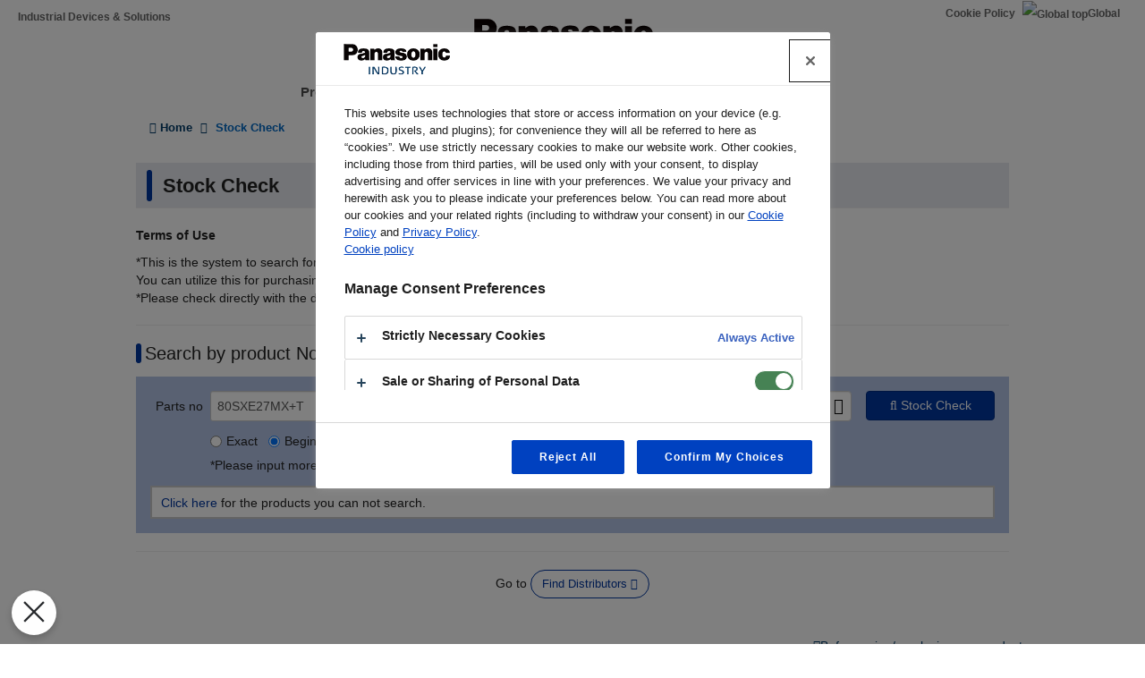

--- FILE ---
content_type: text/css
request_url: https://industrial.panasonic.com/content/css/css_kgI2jdfXmfsjIFoD0TGf7B5hhyH5g51DH8oBqVDrQvk.css?delta=1&language=en&theme=industrials&include=eJyNj9EKwyAMRX9IKuyHJOrtKrWmJJFufz9hK5Q9jL3d5J7ASbzFUFrualKoqr_kaWY2iIs_kAWUP4gWQ1CQpMVfcoiV0_ombKQT-V6ExC0XK9z0D1igvdogh-Jwod3PQhsOltUlFvgsfac6UR9XvO0VBoeH1dLWs_uM7vqb4D4MpuNw-lTD5iMpXnsTcqE
body_size: 40926
content:
/* @license GPL-2.0-or-later https://www.drupal.org/licensing/faq */
html{font-family:sans-serif;-ms-text-size-adjust:100%;-webkit-text-size-adjust:100%}body{margin:0}article,aside,details,figcaption,figure,footer,header,hgroup,main,menu,nav,section,summary{display:block}audio,canvas,progress,video{display:inline-block;vertical-align:baseline}audio:not([controls]){display:none;height:0}[hidden],template{display:none}a{background-color:transparent}a:active,a:hover{outline:0}abbr[title]{border-bottom:none;text-decoration:underline;text-decoration:underline dotted}b,strong{font-weight:bold}dfn{font-style:italic}h1{font-size:2em;margin:0.67em 0}mark{background:#ff0;color:#000}small{font-size:80%}sub,sup{font-size:75%;line-height:0;position:relative;vertical-align:baseline}sup{top:-0.5em}sub{bottom:-0.25em}img{border:0}svg:not(:root){overflow:hidden}figure{margin:1em 40px}hr{box-sizing:content-box;height:0}pre{overflow:auto}code,kbd,pre,samp{font-family:monospace,monospace;font-size:1em}button,input,optgroup,select,textarea{color:inherit;font:inherit;margin:0}button{overflow:visible}button,select{text-transform:none}button,html input[type="button"],input[type="reset"],input[type="submit"]{-webkit-appearance:button;cursor:pointer}button[disabled],html input[disabled]{cursor:default}button::-moz-focus-inner,input::-moz-focus-inner{border:0;padding:0}input{line-height:normal}input[type="checkbox"],input[type="radio"]{box-sizing:border-box;padding:0}input[type="number"]::-webkit-inner-spin-button,input[type="number"]::-webkit-outer-spin-button{height:auto}input[type="search"]{-webkit-appearance:textfield;box-sizing:content-box}input[type="search"]::-webkit-search-cancel-button,input[type="search"]::-webkit-search-decoration{-webkit-appearance:none}fieldset{border:1px solid #c0c0c0;margin:0 2px;padding:0.35em 0.625em 0.75em}legend{border:0;padding:0}textarea{overflow:auto}optgroup{font-weight:bold}table{border-collapse:collapse;border-spacing:0}td,th{padding:0}@media print{*,*:before,*:after{color:#000 !important;text-shadow:none !important;background:transparent !important;box-shadow:none !important}a,a:visited{text-decoration:underline}a[href]:after{content:" (" attr(href) ")"}abbr[title]:after{content:" (" attr(title) ")"}a[href^="#"]:after,a[href^="javascript:"]:after{content:""}pre,blockquote{border:1px solid #999;page-break-inside:avoid}thead{display:table-header-group}tr,img{page-break-inside:avoid}img{max-width:100% !important}p,h2,h3{orphans:3;widows:3}h2,h3{page-break-after:avoid}.navbar{display:none}.btn>.caret,.dropup>.btn>.caret{border-top-color:#000 !important}.label{border:1px solid #000}.table{border-collapse:collapse !important}.table td,.table th{background-color:#fff !important}.table-bordered th,.table-bordered td{border:1px solid #ddd !important}}@font-face{font-family:"Glyphicons Halflings";src:url(/themes/custom/industrials/bootstrap/assets/fonts/bootstrap/glyphicons-halflings-regular.eot);src:url(/themes/custom/industrials/bootstrap/assets/fonts/bootstrap/glyphicons-halflings-regular.eot#iefix) format("embedded-opentype"),url(/themes/custom/industrials/bootstrap/assets/fonts/bootstrap/glyphicons-halflings-regular.woff2) format("woff2"),url(/themes/custom/industrials/bootstrap/assets/fonts/bootstrap/glyphicons-halflings-regular.woff) format("woff"),url(/themes/custom/industrials/bootstrap/assets/fonts/bootstrap/glyphicons-halflings-regular.ttf) format("truetype"),url(/themes/custom/industrials/bootstrap/assets/fonts/bootstrap/glyphicons-halflings-regular.svg#glyphicons_halflingsregular) format("svg")}.glyphicon{position:relative;top:1px;display:inline-block;font-family:"Glyphicons Halflings";font-style:normal;font-weight:400;line-height:1;-webkit-font-smoothing:antialiased;-moz-osx-font-smoothing:grayscale}.glyphicon-asterisk:before{content:"\002a"}.glyphicon-plus:before{content:"\002b"}.glyphicon-euro:before,.glyphicon-eur:before{content:"\20ac"}.glyphicon-minus:before{content:"\2212"}.glyphicon-cloud:before{content:"\2601"}.glyphicon-envelope:before{content:"\2709"}.glyphicon-pencil:before{content:"\270f"}.glyphicon-glass:before{content:"\e001"}.glyphicon-music:before{content:"\e002"}.glyphicon-search:before{content:"\e003"}.glyphicon-heart:before{content:"\e005"}.glyphicon-star:before{content:"\e006"}.glyphicon-star-empty:before{content:"\e007"}.glyphicon-user:before{content:"\e008"}.glyphicon-film:before{content:"\e009"}.glyphicon-th-large:before{content:"\e010"}.glyphicon-th:before{content:"\e011"}.glyphicon-th-list:before{content:"\e012"}.glyphicon-ok:before{content:"\e013"}.glyphicon-remove:before{content:"\e014"}.glyphicon-zoom-in:before{content:"\e015"}.glyphicon-zoom-out:before{content:"\e016"}.glyphicon-off:before{content:"\e017"}.glyphicon-signal:before{content:"\e018"}.glyphicon-cog:before{content:"\e019"}.glyphicon-trash:before{content:"\e020"}.glyphicon-home:before{content:"\e021"}.glyphicon-file:before{content:"\e022"}.glyphicon-time:before{content:"\e023"}.glyphicon-road:before{content:"\e024"}.glyphicon-download-alt:before{content:"\e025"}.glyphicon-download:before{content:"\e026"}.glyphicon-upload:before{content:"\e027"}.glyphicon-inbox:before{content:"\e028"}.glyphicon-play-circle:before{content:"\e029"}.glyphicon-repeat:before{content:"\e030"}.glyphicon-refresh:before{content:"\e031"}.glyphicon-list-alt:before{content:"\e032"}.glyphicon-lock:before{content:"\e033"}.glyphicon-flag:before{content:"\e034"}.glyphicon-headphones:before{content:"\e035"}.glyphicon-volume-off:before{content:"\e036"}.glyphicon-volume-down:before{content:"\e037"}.glyphicon-volume-up:before{content:"\e038"}.glyphicon-qrcode:before{content:"\e039"}.glyphicon-barcode:before{content:"\e040"}.glyphicon-tag:before{content:"\e041"}.glyphicon-tags:before{content:"\e042"}.glyphicon-book:before{content:"\e043"}.glyphicon-bookmark:before{content:"\e044"}.glyphicon-print:before{content:"\e045"}.glyphicon-camera:before{content:"\e046"}.glyphicon-font:before{content:"\e047"}.glyphicon-bold:before{content:"\e048"}.glyphicon-italic:before{content:"\e049"}.glyphicon-text-height:before{content:"\e050"}.glyphicon-text-width:before{content:"\e051"}.glyphicon-align-left:before{content:"\e052"}.glyphicon-align-center:before{content:"\e053"}.glyphicon-align-right:before{content:"\e054"}.glyphicon-align-justify:before{content:"\e055"}.glyphicon-list:before{content:"\e056"}.glyphicon-indent-left:before{content:"\e057"}.glyphicon-indent-right:before{content:"\e058"}.glyphicon-facetime-video:before{content:"\e059"}.glyphicon-picture:before{content:"\e060"}.glyphicon-map-marker:before{content:"\e062"}.glyphicon-adjust:before{content:"\e063"}.glyphicon-tint:before{content:"\e064"}.glyphicon-edit:before{content:"\e065"}.glyphicon-share:before{content:"\e066"}.glyphicon-check:before{content:"\e067"}.glyphicon-move:before{content:"\e068"}.glyphicon-step-backward:before{content:"\e069"}.glyphicon-fast-backward:before{content:"\e070"}.glyphicon-backward:before{content:"\e071"}.glyphicon-play:before{content:"\e072"}.glyphicon-pause:before{content:"\e073"}.glyphicon-stop:before{content:"\e074"}.glyphicon-forward:before{content:"\e075"}.glyphicon-fast-forward:before{content:"\e076"}.glyphicon-step-forward:before{content:"\e077"}.glyphicon-eject:before{content:"\e078"}.glyphicon-chevron-left:before{content:"\e079"}.glyphicon-chevron-right:before{content:"\e080"}.glyphicon-plus-sign:before{content:"\e081"}.glyphicon-minus-sign:before{content:"\e082"}.glyphicon-remove-sign:before{content:"\e083"}.glyphicon-ok-sign:before{content:"\e084"}.glyphicon-question-sign:before{content:"\e085"}.glyphicon-info-sign:before{content:"\e086"}.glyphicon-screenshot:before{content:"\e087"}.glyphicon-remove-circle:before{content:"\e088"}.glyphicon-ok-circle:before{content:"\e089"}.glyphicon-ban-circle:before{content:"\e090"}.glyphicon-arrow-left:before{content:"\e091"}.glyphicon-arrow-right:before{content:"\e092"}.glyphicon-arrow-up:before{content:"\e093"}.glyphicon-arrow-down:before{content:"\e094"}.glyphicon-share-alt:before{content:"\e095"}.glyphicon-resize-full:before{content:"\e096"}.glyphicon-resize-small:before{content:"\e097"}.glyphicon-exclamation-sign:before{content:"\e101"}.glyphicon-gift:before{content:"\e102"}.glyphicon-leaf:before{content:"\e103"}.glyphicon-fire:before{content:"\e104"}.glyphicon-eye-open:before{content:"\e105"}.glyphicon-eye-close:before{content:"\e106"}.glyphicon-warning-sign:before{content:"\e107"}.glyphicon-plane:before{content:"\e108"}.glyphicon-calendar:before{content:"\e109"}.glyphicon-random:before{content:"\e110"}.glyphicon-comment:before{content:"\e111"}.glyphicon-magnet:before{content:"\e112"}.glyphicon-chevron-up:before{content:"\e113"}.glyphicon-chevron-down:before{content:"\e114"}.glyphicon-retweet:before{content:"\e115"}.glyphicon-shopping-cart:before{content:"\e116"}.glyphicon-folder-close:before{content:"\e117"}.glyphicon-folder-open:before{content:"\e118"}.glyphicon-resize-vertical:before{content:"\e119"}.glyphicon-resize-horizontal:before{content:"\e120"}.glyphicon-hdd:before{content:"\e121"}.glyphicon-bullhorn:before{content:"\e122"}.glyphicon-bell:before{content:"\e123"}.glyphicon-certificate:before{content:"\e124"}.glyphicon-thumbs-up:before{content:"\e125"}.glyphicon-thumbs-down:before{content:"\e126"}.glyphicon-hand-right:before{content:"\e127"}.glyphicon-hand-left:before{content:"\e128"}.glyphicon-hand-up:before{content:"\e129"}.glyphicon-hand-down:before{content:"\e130"}.glyphicon-circle-arrow-right:before{content:"\e131"}.glyphicon-circle-arrow-left:before{content:"\e132"}.glyphicon-circle-arrow-up:before{content:"\e133"}.glyphicon-circle-arrow-down:before{content:"\e134"}.glyphicon-globe:before{content:"\e135"}.glyphicon-wrench:before{content:"\e136"}.glyphicon-tasks:before{content:"\e137"}.glyphicon-filter:before{content:"\e138"}.glyphicon-briefcase:before{content:"\e139"}.glyphicon-fullscreen:before{content:"\e140"}.glyphicon-dashboard:before{content:"\e141"}.glyphicon-paperclip:before{content:"\e142"}.glyphicon-heart-empty:before{content:"\e143"}.glyphicon-link:before{content:"\e144"}.glyphicon-phone:before{content:"\e145"}.glyphicon-pushpin:before{content:"\e146"}.glyphicon-usd:before{content:"\e148"}.glyphicon-gbp:before{content:"\e149"}.glyphicon-sort:before{content:"\e150"}.glyphicon-sort-by-alphabet:before{content:"\e151"}.glyphicon-sort-by-alphabet-alt:before{content:"\e152"}.glyphicon-sort-by-order:before{content:"\e153"}.glyphicon-sort-by-order-alt:before{content:"\e154"}.glyphicon-sort-by-attributes:before{content:"\e155"}.glyphicon-sort-by-attributes-alt:before{content:"\e156"}.glyphicon-unchecked:before{content:"\e157"}.glyphicon-expand:before{content:"\e158"}.glyphicon-collapse-down:before{content:"\e159"}.glyphicon-collapse-up:before{content:"\e160"}.glyphicon-log-in:before{content:"\e161"}.glyphicon-flash:before{content:"\e162"}.glyphicon-log-out:before{content:"\e163"}.glyphicon-new-window:before{content:"\e164"}.glyphicon-record:before{content:"\e165"}.glyphicon-save:before{content:"\e166"}.glyphicon-open:before{content:"\e167"}.glyphicon-saved:before{content:"\e168"}.glyphicon-import:before{content:"\e169"}.glyphicon-export:before{content:"\e170"}.glyphicon-send:before{content:"\e171"}.glyphicon-floppy-disk:before{content:"\e172"}.glyphicon-floppy-saved:before{content:"\e173"}.glyphicon-floppy-remove:before{content:"\e174"}.glyphicon-floppy-save:before{content:"\e175"}.glyphicon-floppy-open:before{content:"\e176"}.glyphicon-credit-card:before{content:"\e177"}.glyphicon-transfer:before{content:"\e178"}.glyphicon-cutlery:before{content:"\e179"}.glyphicon-header:before{content:"\e180"}.glyphicon-compressed:before{content:"\e181"}.glyphicon-earphone:before{content:"\e182"}.glyphicon-phone-alt:before{content:"\e183"}.glyphicon-tower:before{content:"\e184"}.glyphicon-stats:before{content:"\e185"}.glyphicon-sd-video:before{content:"\e186"}.glyphicon-hd-video:before{content:"\e187"}.glyphicon-subtitles:before{content:"\e188"}.glyphicon-sound-stereo:before{content:"\e189"}.glyphicon-sound-dolby:before{content:"\e190"}.glyphicon-sound-5-1:before{content:"\e191"}.glyphicon-sound-6-1:before{content:"\e192"}.glyphicon-sound-7-1:before{content:"\e193"}.glyphicon-copyright-mark:before{content:"\e194"}.glyphicon-registration-mark:before{content:"\e195"}.glyphicon-cloud-download:before{content:"\e197"}.glyphicon-cloud-upload:before{content:"\e198"}.glyphicon-tree-conifer:before{content:"\e199"}.glyphicon-tree-deciduous:before{content:"\e200"}.glyphicon-cd:before{content:"\e201"}.glyphicon-save-file:before{content:"\e202"}.glyphicon-open-file:before{content:"\e203"}.glyphicon-level-up:before{content:"\e204"}.glyphicon-copy:before{content:"\e205"}.glyphicon-paste:before{content:"\e206"}.glyphicon-alert:before{content:"\e209"}.glyphicon-equalizer:before{content:"\e210"}.glyphicon-king:before{content:"\e211"}.glyphicon-queen:before{content:"\e212"}.glyphicon-pawn:before{content:"\e213"}.glyphicon-bishop:before{content:"\e214"}.glyphicon-knight:before{content:"\e215"}.glyphicon-baby-formula:before{content:"\e216"}.glyphicon-tent:before{content:"\26fa"}.glyphicon-blackboard:before{content:"\e218"}.glyphicon-bed:before{content:"\e219"}.glyphicon-apple:before{content:"\f8ff"}.glyphicon-erase:before{content:"\e221"}.glyphicon-hourglass:before{content:"\231b"}.glyphicon-lamp:before{content:"\e223"}.glyphicon-duplicate:before{content:"\e224"}.glyphicon-piggy-bank:before{content:"\e225"}.glyphicon-scissors:before{content:"\e226"}.glyphicon-bitcoin:before{content:"\e227"}.glyphicon-btc:before{content:"\e227"}.glyphicon-xbt:before{content:"\e227"}.glyphicon-yen:before{content:"\00a5"}.glyphicon-jpy:before{content:"\00a5"}.glyphicon-ruble:before{content:"\20bd"}.glyphicon-rub:before{content:"\20bd"}.glyphicon-scale:before{content:"\e230"}.glyphicon-ice-lolly:before{content:"\e231"}.glyphicon-ice-lolly-tasted:before{content:"\e232"}.glyphicon-education:before{content:"\e233"}.glyphicon-option-horizontal:before{content:"\e234"}.glyphicon-option-vertical:before{content:"\e235"}.glyphicon-menu-hamburger:before{content:"\e236"}.glyphicon-modal-window:before{content:"\e237"}.glyphicon-oil:before{content:"\e238"}.glyphicon-grain:before{content:"\e239"}.glyphicon-sunglasses:before{content:"\e240"}.glyphicon-text-size:before{content:"\e241"}.glyphicon-text-color:before{content:"\e242"}.glyphicon-text-background:before{content:"\e243"}.glyphicon-object-align-top:before{content:"\e244"}.glyphicon-object-align-bottom:before{content:"\e245"}.glyphicon-object-align-horizontal:before{content:"\e246"}.glyphicon-object-align-left:before{content:"\e247"}.glyphicon-object-align-vertical:before{content:"\e248"}.glyphicon-object-align-right:before{content:"\e249"}.glyphicon-triangle-right:before{content:"\e250"}.glyphicon-triangle-left:before{content:"\e251"}.glyphicon-triangle-bottom:before{content:"\e252"}.glyphicon-triangle-top:before{content:"\e253"}.glyphicon-console:before{content:"\e254"}.glyphicon-superscript:before{content:"\e255"}.glyphicon-subscript:before{content:"\e256"}.glyphicon-menu-left:before{content:"\e257"}.glyphicon-menu-right:before{content:"\e258"}.glyphicon-menu-down:before{content:"\e259"}.glyphicon-menu-up:before{content:"\e260"}*{-webkit-box-sizing:border-box;-moz-box-sizing:border-box;box-sizing:border-box}*:before,*:after{-webkit-box-sizing:border-box;-moz-box-sizing:border-box;box-sizing:border-box}html{font-size:10px;-webkit-tap-highlight-color:transparent}body{font-family:"Helvetica Neue",Helvetica,Arial,sans-serif;font-size:14px;line-height:1.42857;color:#6e6e6e;background-color:#fff}input,button,select,textarea{font-family:inherit;font-size:inherit;line-height:inherit}a{color:#00369f;text-decoration:none}a:hover,a:focus{color:#001c52;text-decoration:underline}a:focus{outline:5px auto -webkit-focus-ring-color;outline-offset:-2px}figure{margin:0}img{vertical-align:middle}.img-responsive{display:block;max-width:100%;height:auto}.img-rounded{border-radius:6px}.img-thumbnail{padding:4px;line-height:1.42857;background-color:#fff;border:1px solid #ddd;border-radius:4px;-webkit-transition:all 0.2s ease-in-out;-o-transition:all 0.2s ease-in-out;transition:all 0.2s ease-in-out;display:inline-block;max-width:100%;height:auto}.img-circle{border-radius:50%}hr{margin-top:20px;margin-bottom:20px;border:0;border-top:1px solid #f0f0f0}.sr-only{position:absolute;width:1px;height:1px;padding:0;margin:-1px;overflow:hidden;clip:rect(0,0,0,0);border:0}.sr-only-focusable:active,.sr-only-focusable:focus{position:static;width:auto;height:auto;margin:0;overflow:visible;clip:auto}[role="button"]{cursor:pointer}h1,h2,h3,h4,h5,h6,.h1,.h2,.h3,.h4,.h5,.h6{font-family:inherit;font-weight:500;line-height:1.1;color:inherit}h1 small,h1 .small,h2 small,h2 .small,h3 small,h3 .small,h4 small,h4 .small,h5 small,h5 .small,h6 small,h6 .small,.h1 small,.h1 .small,.h2 small,.h2 .small,.h3 small,.h3 .small,.h4 small,.h4 .small,.h5 small,.h5 .small,.h6 small,.h6 .small{font-weight:400;line-height:1;color:#777}h1,.h1,h2,.h2,h3,.h3{margin-top:20px;margin-bottom:10px}h1 small,h1 .small,.h1 small,.h1 .small,h2 small,h2 .small,.h2 small,.h2 .small,h3 small,h3 .small,.h3 small,.h3 .small{font-size:65%}h4,.h4,h5,.h5,h6,.h6{margin-top:10px;margin-bottom:10px}h4 small,h4 .small,.h4 small,.h4 .small,h5 small,h5 .small,.h5 small,.h5 .small,h6 small,h6 .small,.h6 small,.h6 .small{font-size:75%}h1,.h1{font-size:36px}h2,.h2{font-size:30px}h3,.h3{font-size:24px}h4,.h4{font-size:18px}h5,.h5{font-size:14px}h6,.h6{font-size:12px}p{margin:0 0 10px}.lead{margin-bottom:20px;font-size:16px;font-weight:300;line-height:1.4}@media (min-width:768px){.lead{font-size:21px}}small,.small{font-size:85%}mark,.mark{padding:.2em;background-color:#fcf8e3}.text-left{text-align:left}.text-right{text-align:right}.text-center{text-align:center}.text-justify{text-align:justify}.text-nowrap{white-space:nowrap}.text-lowercase{text-transform:lowercase}.text-uppercase,.initialism{text-transform:uppercase}.text-capitalize{text-transform:capitalize}.text-muted{color:#777}.text-primary{color:#00369f}a.text-primary:hover,a.text-primary:focus{color:#00256c}.text-success{color:#3c763d}a.text-success:hover,a.text-success:focus{color:#2b542c}.text-info{color:#31708f}a.text-info:hover,a.text-info:focus{color:#245269}.text-warning{color:#8a6d3b}a.text-warning:hover,a.text-warning:focus{color:#66512c}.text-danger{color:#a94442}a.text-danger:hover,a.text-danger:focus{color:#843534}.bg-primary{color:#fff}.bg-primary{background-color:#00369f}a.bg-primary:hover,a.bg-primary:focus{background-color:#00256c}.bg-success{background-color:#dff0d8}a.bg-success:hover,a.bg-success:focus{background-color:#c1e2b3}.bg-info{background-color:#d9edf7}a.bg-info:hover,a.bg-info:focus{background-color:#afd9ee}.bg-warning{background-color:#fcf8e3}a.bg-warning:hover,a.bg-warning:focus{background-color:#f7ecb5}.bg-danger{background-color:#f2dede}a.bg-danger:hover,a.bg-danger:focus{background-color:#e4b9b9}.page-header{padding-bottom:9px;margin:40px 0 20px;border-bottom:1px solid #f0f0f0}ul,ol{margin-top:0;margin-bottom:10px}ul ul,ul ol,ol ul,ol ol{margin-bottom:0}.list-unstyled{padding-left:0;list-style:none}.list-inline{padding-left:0;list-style:none;margin-left:-5px}.list-inline>li{display:inline-block;padding-right:5px;padding-left:5px}dl{margin-top:0;margin-bottom:20px}dt,dd{line-height:1.42857}dt{font-weight:700}dd{margin-left:0}.dl-horizontal dd:before,.dl-horizontal dd:after{display:table;content:" "}.dl-horizontal dd:after{clear:both}@media (min-width:768px){.dl-horizontal dt{float:left;width:160px;clear:left;text-align:right;overflow:hidden;text-overflow:ellipsis;white-space:nowrap}.dl-horizontal dd{margin-left:180px}}abbr[title],abbr[data-original-title]{cursor:help}.initialism{font-size:90%}blockquote{padding:10px 20px;margin:0 0 20px;font-size:17.5px;border-left:5px solid #f0f0f0}blockquote p:last-child,blockquote ul:last-child,blockquote ol:last-child{margin-bottom:0}blockquote footer,blockquote small,blockquote .small{display:block;font-size:80%;line-height:1.42857;color:#777}blockquote footer:before,blockquote small:before,blockquote .small:before{content:"\2014 \00A0"}.blockquote-reverse,blockquote.pull-right{padding-right:15px;padding-left:0;text-align:right;border-right:5px solid #f0f0f0;border-left:0}.blockquote-reverse footer:before,.blockquote-reverse small:before,.blockquote-reverse .small:before,blockquote.pull-right footer:before,blockquote.pull-right small:before,blockquote.pull-right .small:before{content:""}.blockquote-reverse footer:after,.blockquote-reverse small:after,.blockquote-reverse .small:after,blockquote.pull-right footer:after,blockquote.pull-right small:after,blockquote.pull-right .small:after{content:"\00A0 \2014"}address{margin-bottom:20px;font-style:normal;line-height:1.42857}code,kbd,pre,samp{font-family:Menlo,Monaco,Consolas,"Courier New",monospace}code{padding:2px 4px;font-size:90%;color:#c7254e;background-color:#f9f2f4;border-radius:4px}kbd{padding:2px 4px;font-size:90%;color:#fff;background-color:#333;border-radius:3px;box-shadow:inset 0 -1px 0 rgba(0,0,0,0.25)}kbd kbd{padding:0;font-size:100%;font-weight:700;box-shadow:none}pre{display:block;padding:9.5px;margin:0 0 10px;font-size:13px;line-height:1.42857;color:#6e6e6e;word-break:break-all;word-wrap:break-word;background-color:#f5f5f5;border:1px solid #ccc;border-radius:4px}pre code{padding:0;font-size:inherit;color:inherit;white-space:pre-wrap;background-color:transparent;border-radius:0}.pre-scrollable{max-height:340px;overflow-y:scroll}.container{padding-right:15px;padding-left:15px;margin-right:auto;margin-left:auto}.container:before,.container:after{display:table;content:" "}.container:after{clear:both}@media (min-width:768px){.container{width:750px}}@media (min-width:992px){.container{width:970px}}@media (min-width:1200px){.container{width:1170px}}.container-fluid{padding-right:15px;padding-left:15px;margin-right:auto;margin-left:auto}.container-fluid:before,.container-fluid:after{display:table;content:" "}.container-fluid:after{clear:both}.row{margin-right:-15px;margin-left:-15px}.row:before,.row:after{display:table;content:" "}.row:after{clear:both}.row-no-gutters{margin-right:0;margin-left:0}.row-no-gutters [class*="col-"]{padding-right:0;padding-left:0}.col-xs-1,.col-sm-1,.col-md-1,.col-lg-1,.col-xs-2,.col-sm-2,.col-md-2,.col-lg-2,.col-xs-3,.col-sm-3,.col-md-3,.col-lg-3,.col-xs-4,.col-sm-4,.col-md-4,.col-lg-4,.col-xs-5,.col-sm-5,.col-md-5,.col-lg-5,.col-xs-6,.col-sm-6,.col-md-6,.col-lg-6,.col-xs-7,.col-sm-7,.col-md-7,.col-lg-7,.col-xs-8,.col-sm-8,.col-md-8,.col-lg-8,.col-xs-9,.col-sm-9,.col-md-9,.col-lg-9,.col-xs-10,.col-sm-10,.col-md-10,.col-lg-10,.col-xs-11,.col-sm-11,.col-md-11,.col-lg-11,.col-xs-12,.col-sm-12,.col-md-12,.col-lg-12{position:relative;min-height:1px;padding-right:15px;padding-left:15px}.col-xs-1,.col-xs-2,.col-xs-3,.col-xs-4,.col-xs-5,.col-xs-6,.col-xs-7,.col-xs-8,.col-xs-9,.col-xs-10,.col-xs-11,.col-xs-12{float:left}.col-xs-1{width:8.33333%}.col-xs-2{width:16.66667%}.col-xs-3{width:25%}.col-xs-4{width:33.33333%}.col-xs-5{width:41.66667%}.col-xs-6{width:50%}.col-xs-7{width:58.33333%}.col-xs-8{width:66.66667%}.col-xs-9{width:75%}.col-xs-10{width:83.33333%}.col-xs-11{width:91.66667%}.col-xs-12{width:100%}.col-xs-pull-0{right:auto}.col-xs-pull-1{right:8.33333%}.col-xs-pull-2{right:16.66667%}.col-xs-pull-3{right:25%}.col-xs-pull-4{right:33.33333%}.col-xs-pull-5{right:41.66667%}.col-xs-pull-6{right:50%}.col-xs-pull-7{right:58.33333%}.col-xs-pull-8{right:66.66667%}.col-xs-pull-9{right:75%}.col-xs-pull-10{right:83.33333%}.col-xs-pull-11{right:91.66667%}.col-xs-pull-12{right:100%}.col-xs-push-0{left:auto}.col-xs-push-1{left:8.33333%}.col-xs-push-2{left:16.66667%}.col-xs-push-3{left:25%}.col-xs-push-4{left:33.33333%}.col-xs-push-5{left:41.66667%}.col-xs-push-6{left:50%}.col-xs-push-7{left:58.33333%}.col-xs-push-8{left:66.66667%}.col-xs-push-9{left:75%}.col-xs-push-10{left:83.33333%}.col-xs-push-11{left:91.66667%}.col-xs-push-12{left:100%}.col-xs-offset-0{margin-left:0%}.col-xs-offset-1{margin-left:8.33333%}.col-xs-offset-2{margin-left:16.66667%}.col-xs-offset-3{margin-left:25%}.col-xs-offset-4{margin-left:33.33333%}.col-xs-offset-5{margin-left:41.66667%}.col-xs-offset-6{margin-left:50%}.col-xs-offset-7{margin-left:58.33333%}.col-xs-offset-8{margin-left:66.66667%}.col-xs-offset-9{margin-left:75%}.col-xs-offset-10{margin-left:83.33333%}.col-xs-offset-11{margin-left:91.66667%}.col-xs-offset-12{margin-left:100%}@media (min-width:768px){.col-sm-1,.col-sm-2,.col-sm-3,.col-sm-4,.col-sm-5,.col-sm-6,.col-sm-7,.col-sm-8,.col-sm-9,.col-sm-10,.col-sm-11,.col-sm-12{float:left}.col-sm-1{width:8.33333%}.col-sm-2{width:16.66667%}.col-sm-3{width:25%}.col-sm-4{width:33.33333%}.col-sm-5{width:41.66667%}.col-sm-6{width:50%}.col-sm-7{width:58.33333%}.col-sm-8{width:66.66667%}.col-sm-9{width:75%}.col-sm-10{width:83.33333%}.col-sm-11{width:91.66667%}.col-sm-12{width:100%}.col-sm-pull-0{right:auto}.col-sm-pull-1{right:8.33333%}.col-sm-pull-2{right:16.66667%}.col-sm-pull-3{right:25%}.col-sm-pull-4{right:33.33333%}.col-sm-pull-5{right:41.66667%}.col-sm-pull-6{right:50%}.col-sm-pull-7{right:58.33333%}.col-sm-pull-8{right:66.66667%}.col-sm-pull-9{right:75%}.col-sm-pull-10{right:83.33333%}.col-sm-pull-11{right:91.66667%}.col-sm-pull-12{right:100%}.col-sm-push-0{left:auto}.col-sm-push-1{left:8.33333%}.col-sm-push-2{left:16.66667%}.col-sm-push-3{left:25%}.col-sm-push-4{left:33.33333%}.col-sm-push-5{left:41.66667%}.col-sm-push-6{left:50%}.col-sm-push-7{left:58.33333%}.col-sm-push-8{left:66.66667%}.col-sm-push-9{left:75%}.col-sm-push-10{left:83.33333%}.col-sm-push-11{left:91.66667%}.col-sm-push-12{left:100%}.col-sm-offset-0{margin-left:0%}.col-sm-offset-1{margin-left:8.33333%}.col-sm-offset-2{margin-left:16.66667%}.col-sm-offset-3{margin-left:25%}.col-sm-offset-4{margin-left:33.33333%}.col-sm-offset-5{margin-left:41.66667%}.col-sm-offset-6{margin-left:50%}.col-sm-offset-7{margin-left:58.33333%}.col-sm-offset-8{margin-left:66.66667%}.col-sm-offset-9{margin-left:75%}.col-sm-offset-10{margin-left:83.33333%}.col-sm-offset-11{margin-left:91.66667%}.col-sm-offset-12{margin-left:100%}}@media (min-width:992px){.col-md-1,.col-md-2,.col-md-3,.col-md-4,.col-md-5,.col-md-6,.col-md-7,.col-md-8,.col-md-9,.col-md-10,.col-md-11,.col-md-12{float:left}.col-md-1{width:8.33333%}.col-md-2{width:16.66667%}.col-md-3{width:25%}.col-md-4{width:33.33333%}.col-md-5{width:41.66667%}.col-md-6{width:50%}.col-md-7{width:58.33333%}.col-md-8{width:66.66667%}.col-md-9{width:75%}.col-md-10{width:83.33333%}.col-md-11{width:91.66667%}.col-md-12{width:100%}.col-md-pull-0{right:auto}.col-md-pull-1{right:8.33333%}.col-md-pull-2{right:16.66667%}.col-md-pull-3{right:25%}.col-md-pull-4{right:33.33333%}.col-md-pull-5{right:41.66667%}.col-md-pull-6{right:50%}.col-md-pull-7{right:58.33333%}.col-md-pull-8{right:66.66667%}.col-md-pull-9{right:75%}.col-md-pull-10{right:83.33333%}.col-md-pull-11{right:91.66667%}.col-md-pull-12{right:100%}.col-md-push-0{left:auto}.col-md-push-1{left:8.33333%}.col-md-push-2{left:16.66667%}.col-md-push-3{left:25%}.col-md-push-4{left:33.33333%}.col-md-push-5{left:41.66667%}.col-md-push-6{left:50%}.col-md-push-7{left:58.33333%}.col-md-push-8{left:66.66667%}.col-md-push-9{left:75%}.col-md-push-10{left:83.33333%}.col-md-push-11{left:91.66667%}.col-md-push-12{left:100%}.col-md-offset-0{margin-left:0%}.col-md-offset-1{margin-left:8.33333%}.col-md-offset-2{margin-left:16.66667%}.col-md-offset-3{margin-left:25%}.col-md-offset-4{margin-left:33.33333%}.col-md-offset-5{margin-left:41.66667%}.col-md-offset-6{margin-left:50%}.col-md-offset-7{margin-left:58.33333%}.col-md-offset-8{margin-left:66.66667%}.col-md-offset-9{margin-left:75%}.col-md-offset-10{margin-left:83.33333%}.col-md-offset-11{margin-left:91.66667%}.col-md-offset-12{margin-left:100%}}@media (min-width:1200px){.col-lg-1,.col-lg-2,.col-lg-3,.col-lg-4,.col-lg-5,.col-lg-6,.col-lg-7,.col-lg-8,.col-lg-9,.col-lg-10,.col-lg-11,.col-lg-12{float:left}.col-lg-1{width:8.33333%}.col-lg-2{width:16.66667%}.col-lg-3{width:25%}.col-lg-4{width:33.33333%}.col-lg-5{width:41.66667%}.col-lg-6{width:50%}.col-lg-7{width:58.33333%}.col-lg-8{width:66.66667%}.col-lg-9{width:75%}.col-lg-10{width:83.33333%}.col-lg-11{width:91.66667%}.col-lg-12{width:100%}.col-lg-pull-0{right:auto}.col-lg-pull-1{right:8.33333%}.col-lg-pull-2{right:16.66667%}.col-lg-pull-3{right:25%}.col-lg-pull-4{right:33.33333%}.col-lg-pull-5{right:41.66667%}.col-lg-pull-6{right:50%}.col-lg-pull-7{right:58.33333%}.col-lg-pull-8{right:66.66667%}.col-lg-pull-9{right:75%}.col-lg-pull-10{right:83.33333%}.col-lg-pull-11{right:91.66667%}.col-lg-pull-12{right:100%}.col-lg-push-0{left:auto}.col-lg-push-1{left:8.33333%}.col-lg-push-2{left:16.66667%}.col-lg-push-3{left:25%}.col-lg-push-4{left:33.33333%}.col-lg-push-5{left:41.66667%}.col-lg-push-6{left:50%}.col-lg-push-7{left:58.33333%}.col-lg-push-8{left:66.66667%}.col-lg-push-9{left:75%}.col-lg-push-10{left:83.33333%}.col-lg-push-11{left:91.66667%}.col-lg-push-12{left:100%}.col-lg-offset-0{margin-left:0%}.col-lg-offset-1{margin-left:8.33333%}.col-lg-offset-2{margin-left:16.66667%}.col-lg-offset-3{margin-left:25%}.col-lg-offset-4{margin-left:33.33333%}.col-lg-offset-5{margin-left:41.66667%}.col-lg-offset-6{margin-left:50%}.col-lg-offset-7{margin-left:58.33333%}.col-lg-offset-8{margin-left:66.66667%}.col-lg-offset-9{margin-left:75%}.col-lg-offset-10{margin-left:83.33333%}.col-lg-offset-11{margin-left:91.66667%}.col-lg-offset-12{margin-left:100%}}table{background-color:transparent}table col[class*="col-"]{position:static;display:table-column;float:none}table td[class*="col-"],table th[class*="col-"]{position:static;display:table-cell;float:none}caption{padding-top:8px;padding-bottom:8px;color:#777;text-align:left}th{text-align:left}.table{width:100%;max-width:100%;margin-bottom:20px}.table>thead>tr>th,.table>thead>tr>td,.table>tbody>tr>th,.table>tbody>tr>td,.table>tfoot>tr>th,.table>tfoot>tr>td{padding:8px;line-height:1.42857;vertical-align:top;border-top:1px solid #c9c9c9}.table>thead>tr>th{vertical-align:bottom;border-bottom:2px solid #c9c9c9}.table>caption+thead>tr:first-child>th,.table>caption+thead>tr:first-child>td,.table>colgroup+thead>tr:first-child>th,.table>colgroup+thead>tr:first-child>td,.table>thead:first-child>tr:first-child>th,.table>thead:first-child>tr:first-child>td{border-top:0}.table>tbody+tbody{border-top:2px solid #c9c9c9}.table .table{background-color:#fff}.table-condensed>thead>tr>th,.table-condensed>thead>tr>td,.table-condensed>tbody>tr>th,.table-condensed>tbody>tr>td,.table-condensed>tfoot>tr>th,.table-condensed>tfoot>tr>td{padding:5px}.table-bordered{border:1px solid #c9c9c9}.table-bordered>thead>tr>th,.table-bordered>thead>tr>td,.table-bordered>tbody>tr>th,.table-bordered>tbody>tr>td,.table-bordered>tfoot>tr>th,.table-bordered>tfoot>tr>td{border:1px solid #c9c9c9}.table-bordered>thead>tr>th,.table-bordered>thead>tr>td{border-bottom-width:2px}.table-striped>tbody>tr:nth-of-type(odd){background-color:#f9f9f9}.table-hover>tbody>tr:hover{background-color:#fffcdb}.table>thead>tr>td.active,.table>thead>tr>th.active,.table>thead>tr.active>td,.table>thead>tr.active>th,.table>tbody>tr>td.active,.table>tbody>tr>th.active,.table>tbody>tr.active>td,.table>tbody>tr.active>th,.table>tfoot>tr>td.active,.table>tfoot>tr>th.active,.table>tfoot>tr.active>td,.table>tfoot>tr.active>th{background-color:#fffcdb}.table-hover>tbody>tr>td.active:hover,.table-hover>tbody>tr>th.active:hover,.table-hover>tbody>tr.active:hover>td,.table-hover>tbody>tr:hover>.active,.table-hover>tbody>tr.active:hover>th{background-color:#fffac2}.table>thead>tr>td.success,.table>thead>tr>th.success,.table>thead>tr.success>td,.table>thead>tr.success>th,.table>tbody>tr>td.success,.table>tbody>tr>th.success,.table>tbody>tr.success>td,.table>tbody>tr.success>th,.table>tfoot>tr>td.success,.table>tfoot>tr>th.success,.table>tfoot>tr.success>td,.table>tfoot>tr.success>th{background-color:#dff0d8}.table-hover>tbody>tr>td.success:hover,.table-hover>tbody>tr>th.success:hover,.table-hover>tbody>tr.success:hover>td,.table-hover>tbody>tr:hover>.success,.table-hover>tbody>tr.success:hover>th{background-color:#d0e9c6}.table>thead>tr>td.info,.table>thead>tr>th.info,.table>thead>tr.info>td,.table>thead>tr.info>th,.table>tbody>tr>td.info,.table>tbody>tr>th.info,.table>tbody>tr.info>td,.table>tbody>tr.info>th,.table>tfoot>tr>td.info,.table>tfoot>tr>th.info,.table>tfoot>tr.info>td,.table>tfoot>tr.info>th{background-color:#d9edf7}.table-hover>tbody>tr>td.info:hover,.table-hover>tbody>tr>th.info:hover,.table-hover>tbody>tr.info:hover>td,.table-hover>tbody>tr:hover>.info,.table-hover>tbody>tr.info:hover>th{background-color:#c4e3f3}.table>thead>tr>td.warning,.table>thead>tr>th.warning,.table>thead>tr.warning>td,.table>thead>tr.warning>th,.table>tbody>tr>td.warning,.table>tbody>tr>th.warning,.table>tbody>tr.warning>td,.table>tbody>tr.warning>th,.table>tfoot>tr>td.warning,.table>tfoot>tr>th.warning,.table>tfoot>tr.warning>td,.table>tfoot>tr.warning>th{background-color:#fcf8e3}.table-hover>tbody>tr>td.warning:hover,.table-hover>tbody>tr>th.warning:hover,.table-hover>tbody>tr.warning:hover>td,.table-hover>tbody>tr:hover>.warning,.table-hover>tbody>tr.warning:hover>th{background-color:#faf2cc}.table>thead>tr>td.danger,.table>thead>tr>th.danger,.table>thead>tr.danger>td,.table>thead>tr.danger>th,.table>tbody>tr>td.danger,.table>tbody>tr>th.danger,.table>tbody>tr.danger>td,.table>tbody>tr.danger>th,.table>tfoot>tr>td.danger,.table>tfoot>tr>th.danger,.table>tfoot>tr.danger>td,.table>tfoot>tr.danger>th{background-color:#f2dede}.table-hover>tbody>tr>td.danger:hover,.table-hover>tbody>tr>th.danger:hover,.table-hover>tbody>tr.danger:hover>td,.table-hover>tbody>tr:hover>.danger,.table-hover>tbody>tr.danger:hover>th{background-color:#ebcccc}.table-responsive{min-height:.01%;overflow-x:auto}@media screen and (max-width:767px){.table-responsive{width:100%;margin-bottom:15px;overflow-y:hidden;-ms-overflow-style:-ms-autohiding-scrollbar;border:1px solid #c9c9c9}.table-responsive>.table{margin-bottom:0}.table-responsive>.table>thead>tr>th,.table-responsive>.table>thead>tr>td,.table-responsive>.table>tbody>tr>th,.table-responsive>.table>tbody>tr>td,.table-responsive>.table>tfoot>tr>th,.table-responsive>.table>tfoot>tr>td{white-space:nowrap}.table-responsive>.table-bordered{border:0}.table-responsive>.table-bordered>thead>tr>th:first-child,.table-responsive>.table-bordered>thead>tr>td:first-child,.table-responsive>.table-bordered>tbody>tr>th:first-child,.table-responsive>.table-bordered>tbody>tr>td:first-child,.table-responsive>.table-bordered>tfoot>tr>th:first-child,.table-responsive>.table-bordered>tfoot>tr>td:first-child{border-left:0}.table-responsive>.table-bordered>thead>tr>th:last-child,.table-responsive>.table-bordered>thead>tr>td:last-child,.table-responsive>.table-bordered>tbody>tr>th:last-child,.table-responsive>.table-bordered>tbody>tr>td:last-child,.table-responsive>.table-bordered>tfoot>tr>th:last-child,.table-responsive>.table-bordered>tfoot>tr>td:last-child{border-right:0}.table-responsive>.table-bordered>tbody>tr:last-child>th,.table-responsive>.table-bordered>tbody>tr:last-child>td,.table-responsive>.table-bordered>tfoot>tr:last-child>th,.table-responsive>.table-bordered>tfoot>tr:last-child>td{border-bottom:0}}fieldset{min-width:0;padding:0;margin:0;border:0}legend{display:block;width:100%;padding:0;margin-bottom:20px;font-size:21px;line-height:inherit;color:#6e6e6e;border:0;border-bottom:1px solid #e5e5e5}label{display:inline-block;max-width:100%;margin-bottom:5px;font-weight:700}input[type="search"]{-webkit-box-sizing:border-box;-moz-box-sizing:border-box;box-sizing:border-box;-webkit-appearance:none;appearance:none}input[type="radio"],input[type="checkbox"]{margin:4px 0 0;margin-top:1px \9;line-height:normal}input[type="radio"][disabled],input[type="radio"].disabled,fieldset[disabled] input[type="radio"],input[type="checkbox"][disabled],input[type="checkbox"].disabled,fieldset[disabled] input[type="checkbox"]{cursor:not-allowed}input[type="file"]{display:block}input[type="range"]{display:block;width:100%}select[multiple],select[size]{height:auto}input[type="file"]:focus,input[type="radio"]:focus,input[type="checkbox"]:focus{outline:5px auto -webkit-focus-ring-color;outline-offset:-2px}output{display:block;padding-top:7px;font-size:14px;line-height:1.42857;color:#555}.form-control{display:block;width:100%;height:34px;padding:6px 12px;font-size:14px;line-height:1.42857;color:#555;background-color:#fff;background-image:none;border:1px solid #ccc;border-radius:4px;-webkit-box-shadow:inset 0 1px 1px rgba(0,0,0,0.075);box-shadow:inset 0 1px 1px rgba(0,0,0,0.075);-webkit-transition:border-color ease-in-out 0.15s,box-shadow ease-in-out 0.15s;-o-transition:border-color ease-in-out 0.15s,box-shadow ease-in-out 0.15s;transition:border-color ease-in-out 0.15s,box-shadow ease-in-out 0.15s}.form-control:focus{border-color:#66afe9;outline:0;-webkit-box-shadow:inset 0 1px 1px rgba(0,0,0,0.075),0 0 8px rgba(102,175,233,0.6);box-shadow:inset 0 1px 1px rgba(0,0,0,0.075),0 0 8px rgba(102,175,233,0.6)}.form-control::-moz-placeholder{color:#999;opacity:1}.form-control:-ms-input-placeholder{color:#999}.form-control::-webkit-input-placeholder{color:#999}.form-control::-ms-expand{background-color:transparent;border:0}.form-control[disabled],.form-control[readonly],fieldset[disabled] .form-control{background-color:#f0f0f0;opacity:1}.form-control[disabled],fieldset[disabled] .form-control{cursor:not-allowed}textarea.form-control{height:auto}@media screen and (-webkit-min-device-pixel-ratio:0){input[type="date"].form-control,input[type="time"].form-control,input[type="datetime-local"].form-control,input[type="month"].form-control{line-height:34px}input[type="date"].input-sm,.input-group-sm>input[type="date"].form-control,.input-group-sm>input[type="date"].input-group-addon,.input-group-sm>.input-group-btn>input[type="date"].btn,.input-group-sm input[type="date"],input[type="time"].input-sm,.input-group-sm>input[type="time"].form-control,.input-group-sm>input[type="time"].input-group-addon,.input-group-sm>.input-group-btn>input[type="time"].btn,.input-group-sm input[type="time"],input[type="datetime-local"].input-sm,.input-group-sm>input[type="datetime-local"].form-control,.input-group-sm>input[type="datetime-local"].input-group-addon,.input-group-sm>.input-group-btn>input[type="datetime-local"].btn,.input-group-sm input[type="datetime-local"],input[type="month"].input-sm,.input-group-sm>input[type="month"].form-control,.input-group-sm>input[type="month"].input-group-addon,.input-group-sm>.input-group-btn>input[type="month"].btn,.input-group-sm input[type="month"]{line-height:30px}input[type="date"].input-lg,.input-group-lg>input[type="date"].form-control,.input-group-lg>input[type="date"].input-group-addon,.input-group-lg>.input-group-btn>input[type="date"].btn,.input-group-lg input[type="date"],input[type="time"].input-lg,.input-group-lg>input[type="time"].form-control,.input-group-lg>input[type="time"].input-group-addon,.input-group-lg>.input-group-btn>input[type="time"].btn,.input-group-lg input[type="time"],input[type="datetime-local"].input-lg,.input-group-lg>input[type="datetime-local"].form-control,.input-group-lg>input[type="datetime-local"].input-group-addon,.input-group-lg>.input-group-btn>input[type="datetime-local"].btn,.input-group-lg input[type="datetime-local"],input[type="month"].input-lg,.input-group-lg>input[type="month"].form-control,.input-group-lg>input[type="month"].input-group-addon,.input-group-lg>.input-group-btn>input[type="month"].btn,.input-group-lg input[type="month"]{line-height:46px}}.form-group{margin-bottom:15px}.radio,.checkbox{position:relative;display:block;margin-top:10px;margin-bottom:10px}.radio.disabled label,fieldset[disabled] .radio label,.checkbox.disabled label,fieldset[disabled] .checkbox label{cursor:not-allowed}.radio label,.checkbox label{min-height:20px;padding-left:20px;margin-bottom:0;font-weight:400;cursor:pointer}.radio input[type="radio"],.radio-inline input[type="radio"],.checkbox input[type="checkbox"],.checkbox-inline input[type="checkbox"]{position:absolute;margin-top:4px \9;margin-left:-20px}.radio+.radio,.checkbox+.checkbox{margin-top:-5px}.radio-inline,.checkbox-inline{position:relative;display:inline-block;padding-left:20px;margin-bottom:0;font-weight:400;vertical-align:middle;cursor:pointer}.radio-inline.disabled,fieldset[disabled] .radio-inline,.checkbox-inline.disabled,fieldset[disabled] .checkbox-inline{cursor:not-allowed}.radio-inline+.radio-inline,.checkbox-inline+.checkbox-inline{margin-top:0;margin-left:10px}.form-control-static{min-height:34px;padding-top:7px;padding-bottom:7px;margin-bottom:0}.form-control-static.input-lg,.input-group-lg>.form-control-static.form-control,.input-group-lg>.form-control-static.input-group-addon,.input-group-lg>.input-group-btn>.form-control-static.btn,.form-control-static.input-sm,.input-group-sm>.form-control-static.form-control,.input-group-sm>.form-control-static.input-group-addon,.input-group-sm>.input-group-btn>.form-control-static.btn{padding-right:0;padding-left:0}.input-sm,.input-group-sm>.form-control,.input-group-sm>.input-group-addon,.input-group-sm>.input-group-btn>.btn{height:30px;padding:5px 10px;font-size:12px;line-height:1.5;border-radius:3px}select.input-sm,.input-group-sm>select.form-control,.input-group-sm>select.input-group-addon,.input-group-sm>.input-group-btn>select.btn{height:30px;line-height:30px}textarea.input-sm,.input-group-sm>textarea.form-control,.input-group-sm>textarea.input-group-addon,.input-group-sm>.input-group-btn>textarea.btn,select[multiple].input-sm,.input-group-sm>select[multiple].form-control,.input-group-sm>select[multiple].input-group-addon,.input-group-sm>.input-group-btn>select[multiple].btn{height:auto}.form-group-sm .form-control{height:30px;padding:5px 10px;font-size:12px;line-height:1.5;border-radius:3px}.form-group-sm select.form-control{height:30px;line-height:30px}.form-group-sm textarea.form-control,.form-group-sm select[multiple].form-control{height:auto}.form-group-sm .form-control-static{height:30px;min-height:32px;padding:6px 10px;font-size:12px;line-height:1.5}.input-lg,.input-group-lg>.form-control,.input-group-lg>.input-group-addon,.input-group-lg>.input-group-btn>.btn{height:46px;padding:10px 16px;font-size:18px;line-height:1.33333;border-radius:6px}select.input-lg,.input-group-lg>select.form-control,.input-group-lg>select.input-group-addon,.input-group-lg>.input-group-btn>select.btn{height:46px;line-height:46px}textarea.input-lg,.input-group-lg>textarea.form-control,.input-group-lg>textarea.input-group-addon,.input-group-lg>.input-group-btn>textarea.btn,select[multiple].input-lg,.input-group-lg>select[multiple].form-control,.input-group-lg>select[multiple].input-group-addon,.input-group-lg>.input-group-btn>select[multiple].btn{height:auto}.form-group-lg .form-control{height:46px;padding:10px 16px;font-size:18px;line-height:1.33333;border-radius:6px}.form-group-lg select.form-control{height:46px;line-height:46px}.form-group-lg textarea.form-control,.form-group-lg select[multiple].form-control{height:auto}.form-group-lg .form-control-static{height:46px;min-height:38px;padding:11px 16px;font-size:18px;line-height:1.33333}.has-feedback{position:relative}.has-feedback .form-control{padding-right:42.5px}.form-control-feedback{position:absolute;top:0;right:0;z-index:2;display:block;width:34px;height:34px;line-height:34px;text-align:center;pointer-events:none}.input-lg+.form-control-feedback,.input-group-lg>.form-control+.form-control-feedback,.input-group-lg>.input-group-addon+.form-control-feedback,.input-group-lg>.input-group-btn>.btn+.form-control-feedback,.input-group-lg+.form-control-feedback,.form-group-lg .form-control+.form-control-feedback{width:46px;height:46px;line-height:46px}.input-sm+.form-control-feedback,.input-group-sm>.form-control+.form-control-feedback,.input-group-sm>.input-group-addon+.form-control-feedback,.input-group-sm>.input-group-btn>.btn+.form-control-feedback,.input-group-sm+.form-control-feedback,.form-group-sm .form-control+.form-control-feedback{width:30px;height:30px;line-height:30px}.has-success .help-block,.has-success .control-label,.has-success .radio,.has-success .checkbox,.has-success .radio-inline,.has-success .checkbox-inline,.has-success.radio label,.has-success.checkbox label,.has-success.radio-inline label,.has-success.checkbox-inline label{color:#3c763d}.has-success .form-control{border-color:#3c763d;-webkit-box-shadow:inset 0 1px 1px rgba(0,0,0,0.075);box-shadow:inset 0 1px 1px rgba(0,0,0,0.075)}.has-success .form-control:focus{border-color:#2b542c;-webkit-box-shadow:inset 0 1px 1px rgba(0,0,0,0.075),0 0 6px #67b168;box-shadow:inset 0 1px 1px rgba(0,0,0,0.075),0 0 6px #67b168}.has-success .input-group-addon{color:#3c763d;background-color:#dff0d8;border-color:#3c763d}.has-success .form-control-feedback{color:#3c763d}.has-warning .help-block,.has-warning .control-label,.has-warning .radio,.has-warning .checkbox,.has-warning .radio-inline,.has-warning .checkbox-inline,.has-warning.radio label,.has-warning.checkbox label,.has-warning.radio-inline label,.has-warning.checkbox-inline label{color:#8a6d3b}.has-warning .form-control{border-color:#8a6d3b;-webkit-box-shadow:inset 0 1px 1px rgba(0,0,0,0.075);box-shadow:inset 0 1px 1px rgba(0,0,0,0.075)}.has-warning .form-control:focus{border-color:#66512c;-webkit-box-shadow:inset 0 1px 1px rgba(0,0,0,0.075),0 0 6px #c0a16b;box-shadow:inset 0 1px 1px rgba(0,0,0,0.075),0 0 6px #c0a16b}.has-warning .input-group-addon{color:#8a6d3b;background-color:#fcf8e3;border-color:#8a6d3b}.has-warning .form-control-feedback{color:#8a6d3b}.has-error .help-block,.has-error .control-label,.has-error .radio,.has-error .checkbox,.has-error .radio-inline,.has-error .checkbox-inline,.has-error.radio label,.has-error.checkbox label,.has-error.radio-inline label,.has-error.checkbox-inline label{color:#a94442}.has-error .form-control{border-color:#a94442;-webkit-box-shadow:inset 0 1px 1px rgba(0,0,0,0.075);box-shadow:inset 0 1px 1px rgba(0,0,0,0.075)}.has-error .form-control:focus{border-color:#843534;-webkit-box-shadow:inset 0 1px 1px rgba(0,0,0,0.075),0 0 6px #ce8483;box-shadow:inset 0 1px 1px rgba(0,0,0,0.075),0 0 6px #ce8483}.has-error .input-group-addon{color:#a94442;background-color:#f2dede;border-color:#a94442}.has-error .form-control-feedback{color:#a94442}.has-feedback label ~ .form-control-feedback{top:25px}.has-feedback label.sr-only ~ .form-control-feedback{top:0}.help-block{display:block;margin-top:5px;margin-bottom:10px;color:#aeaeae}@media (min-width:768px){.form-inline .form-group{display:inline-block;margin-bottom:0;vertical-align:middle}.form-inline .form-control{display:inline-block;width:auto;vertical-align:middle}.form-inline .form-control-static{display:inline-block}.form-inline .input-group{display:inline-table;vertical-align:middle}.form-inline .input-group .input-group-addon,.form-inline .input-group .input-group-btn,.form-inline .input-group .form-control{width:auto}.form-inline .input-group>.form-control{width:100%}.form-inline .control-label{margin-bottom:0;vertical-align:middle}.form-inline .radio,.form-inline .checkbox{display:inline-block;margin-top:0;margin-bottom:0;vertical-align:middle}.form-inline .radio label,.form-inline .checkbox label{padding-left:0}.form-inline .radio input[type="radio"],.form-inline .checkbox input[type="checkbox"]{position:relative;margin-left:0}.form-inline .has-feedback .form-control-feedback{top:0}}.form-horizontal .radio,.form-horizontal .checkbox,.form-horizontal .radio-inline,.form-horizontal .checkbox-inline{padding-top:7px;margin-top:0;margin-bottom:0}.form-horizontal .radio,.form-horizontal .checkbox{min-height:27px}.form-horizontal .form-group{margin-right:-15px;margin-left:-15px}.form-horizontal .form-group:before,.form-horizontal .form-group:after{display:table;content:" "}.form-horizontal .form-group:after{clear:both}@media (min-width:768px){.form-horizontal .control-label{padding-top:7px;margin-bottom:0;text-align:right}}.form-horizontal .has-feedback .form-control-feedback{right:15px}@media (min-width:768px){.form-horizontal .form-group-lg .control-label{padding-top:11px;font-size:18px}}@media (min-width:768px){.form-horizontal .form-group-sm .control-label{padding-top:6px;font-size:12px}}.btn{display:inline-block;margin-bottom:0;font-weight:normal;text-align:center;white-space:nowrap;vertical-align:middle;touch-action:manipulation;cursor:pointer;background-image:none;border:1px solid transparent;padding:6px 12px;font-size:14px;line-height:1.42857;border-radius:4px;-webkit-user-select:none;-moz-user-select:none;-ms-user-select:none;user-select:none}.btn:focus,.btn.focus,.btn:active:focus,.btn:active.focus,.btn.active:focus,.btn.active.focus{outline:5px auto -webkit-focus-ring-color;outline-offset:-2px}.btn:hover,.btn:focus,.btn.focus{color:#333;text-decoration:none}.btn:active,.btn.active{background-image:none;outline:0;-webkit-box-shadow:inset 0 3px 5px rgba(0,0,0,0.125);box-shadow:inset 0 3px 5px rgba(0,0,0,0.125)}.btn.disabled,.btn[disabled],fieldset[disabled] .btn{cursor:not-allowed;filter:alpha(opacity=65);opacity:.65;-webkit-box-shadow:none;box-shadow:none}a.btn.disabled,fieldset[disabled] a.btn{pointer-events:none}.btn-default{color:#333;background-color:#fff;border-color:#ccc}.btn-default:focus,.btn-default.focus{color:#333;background-color:#e6e6e6;border-color:#8c8c8c}.btn-default:hover{color:#333;background-color:#e6e6e6;border-color:#adadad}.btn-default:active,.btn-default.active,.open>.btn-default.dropdown-toggle{color:#333;background-color:#e6e6e6;background-image:none;border-color:#adadad}.btn-default:active:hover,.btn-default:active:focus,.btn-default:active.focus,.btn-default.active:hover,.btn-default.active:focus,.btn-default.active.focus,.open>.btn-default.dropdown-toggle:hover,.open>.btn-default.dropdown-toggle:focus,.open>.btn-default.dropdown-toggle.focus{color:#333;background-color:#d4d4d4;border-color:#8c8c8c}.btn-default.disabled:hover,.btn-default.disabled:focus,.btn-default.disabled.focus,.btn-default[disabled]:hover,.btn-default[disabled]:focus,.btn-default[disabled].focus,fieldset[disabled] .btn-default:hover,fieldset[disabled] .btn-default:focus,fieldset[disabled] .btn-default.focus{background-color:#fff;border-color:#ccc}.btn-default .badge{color:#fff;background-color:#333}.btn-primary{color:#fff;background-color:#00369f;border-color:#002d85}.btn-primary:focus,.btn-primary.focus{color:#fff;background-color:#00256c;border-color:#000206}.btn-primary:hover{color:#fff;background-color:#00256c;border-color:#001848}.btn-primary:active,.btn-primary.active,.open>.btn-primary.dropdown-toggle{color:#fff;background-color:#00256c;background-image:none;border-color:#001848}.btn-primary:active:hover,.btn-primary:active:focus,.btn-primary:active.focus,.btn-primary.active:hover,.btn-primary.active:focus,.btn-primary.active.focus,.open>.btn-primary.dropdown-toggle:hover,.open>.btn-primary.dropdown-toggle:focus,.open>.btn-primary.dropdown-toggle.focus{color:#fff;background-color:#001848;border-color:#000206}.btn-primary.disabled:hover,.btn-primary.disabled:focus,.btn-primary.disabled.focus,.btn-primary[disabled]:hover,.btn-primary[disabled]:focus,.btn-primary[disabled].focus,fieldset[disabled] .btn-primary:hover,fieldset[disabled] .btn-primary:focus,fieldset[disabled] .btn-primary.focus{background-color:#00369f;border-color:#002d85}.btn-primary .badge{color:#00369f;background-color:#fff}.btn-success{color:#fff;background-color:#5cb85c;border-color:#4cae4c}.btn-success:focus,.btn-success.focus{color:#fff;background-color:#449d44;border-color:#255625}.btn-success:hover{color:#fff;background-color:#449d44;border-color:#398439}.btn-success:active,.btn-success.active,.open>.btn-success.dropdown-toggle{color:#fff;background-color:#449d44;background-image:none;border-color:#398439}.btn-success:active:hover,.btn-success:active:focus,.btn-success:active.focus,.btn-success.active:hover,.btn-success.active:focus,.btn-success.active.focus,.open>.btn-success.dropdown-toggle:hover,.open>.btn-success.dropdown-toggle:focus,.open>.btn-success.dropdown-toggle.focus{color:#fff;background-color:#398439;border-color:#255625}.btn-success.disabled:hover,.btn-success.disabled:focus,.btn-success.disabled.focus,.btn-success[disabled]:hover,.btn-success[disabled]:focus,.btn-success[disabled].focus,fieldset[disabled] .btn-success:hover,fieldset[disabled] .btn-success:focus,fieldset[disabled] .btn-success.focus{background-color:#5cb85c;border-color:#4cae4c}.btn-success .badge{color:#5cb85c;background-color:#fff}.btn-info{color:#fff;background-color:#5bc0de;border-color:#46b8da}.btn-info:focus,.btn-info.focus{color:#fff;background-color:#31b0d5;border-color:#1b6d85}.btn-info:hover{color:#fff;background-color:#31b0d5;border-color:#269abc}.btn-info:active,.btn-info.active,.open>.btn-info.dropdown-toggle{color:#fff;background-color:#31b0d5;background-image:none;border-color:#269abc}.btn-info:active:hover,.btn-info:active:focus,.btn-info:active.focus,.btn-info.active:hover,.btn-info.active:focus,.btn-info.active.focus,.open>.btn-info.dropdown-toggle:hover,.open>.btn-info.dropdown-toggle:focus,.open>.btn-info.dropdown-toggle.focus{color:#fff;background-color:#269abc;border-color:#1b6d85}.btn-info.disabled:hover,.btn-info.disabled:focus,.btn-info.disabled.focus,.btn-info[disabled]:hover,.btn-info[disabled]:focus,.btn-info[disabled].focus,fieldset[disabled] .btn-info:hover,fieldset[disabled] .btn-info:focus,fieldset[disabled] .btn-info.focus{background-color:#5bc0de;border-color:#46b8da}.btn-info .badge{color:#5bc0de;background-color:#fff}.btn-warning{color:#fff;background-color:#f0ad4e;border-color:#eea236}.btn-warning:focus,.btn-warning.focus{color:#fff;background-color:#ec971f;border-color:#985f0d}.btn-warning:hover{color:#fff;background-color:#ec971f;border-color:#d58512}.btn-warning:active,.btn-warning.active,.open>.btn-warning.dropdown-toggle{color:#fff;background-color:#ec971f;background-image:none;border-color:#d58512}.btn-warning:active:hover,.btn-warning:active:focus,.btn-warning:active.focus,.btn-warning.active:hover,.btn-warning.active:focus,.btn-warning.active.focus,.open>.btn-warning.dropdown-toggle:hover,.open>.btn-warning.dropdown-toggle:focus,.open>.btn-warning.dropdown-toggle.focus{color:#fff;background-color:#d58512;border-color:#985f0d}.btn-warning.disabled:hover,.btn-warning.disabled:focus,.btn-warning.disabled.focus,.btn-warning[disabled]:hover,.btn-warning[disabled]:focus,.btn-warning[disabled].focus,fieldset[disabled] .btn-warning:hover,fieldset[disabled] .btn-warning:focus,fieldset[disabled] .btn-warning.focus{background-color:#f0ad4e;border-color:#eea236}.btn-warning .badge{color:#f0ad4e;background-color:#fff}.btn-danger{color:#fff;background-color:#a32625;border-color:#8e2120}.btn-danger:focus,.btn-danger.focus{color:#fff;background-color:#791c1c;border-color:#260909}.btn-danger:hover{color:#fff;background-color:#791c1c;border-color:#5c1615}.btn-danger:active,.btn-danger.active,.open>.btn-danger.dropdown-toggle{color:#fff;background-color:#791c1c;background-image:none;border-color:#5c1615}.btn-danger:active:hover,.btn-danger:active:focus,.btn-danger:active.focus,.btn-danger.active:hover,.btn-danger.active:focus,.btn-danger.active.focus,.open>.btn-danger.dropdown-toggle:hover,.open>.btn-danger.dropdown-toggle:focus,.open>.btn-danger.dropdown-toggle.focus{color:#fff;background-color:#5c1615;border-color:#260909}.btn-danger.disabled:hover,.btn-danger.disabled:focus,.btn-danger.disabled.focus,.btn-danger[disabled]:hover,.btn-danger[disabled]:focus,.btn-danger[disabled].focus,fieldset[disabled] .btn-danger:hover,fieldset[disabled] .btn-danger:focus,fieldset[disabled] .btn-danger.focus{background-color:#a32625;border-color:#8e2120}.btn-danger .badge{color:#a32625;background-color:#fff}.btn-link{font-weight:400;color:#00369f;border-radius:0}.btn-link,.btn-link:active,.btn-link.active,.btn-link[disabled],fieldset[disabled] .btn-link{background-color:transparent;-webkit-box-shadow:none;box-shadow:none}.btn-link,.btn-link:hover,.btn-link:focus,.btn-link:active{border-color:transparent}.btn-link:hover,.btn-link:focus{color:#001c52;text-decoration:underline;background-color:transparent}.btn-link[disabled]:hover,.btn-link[disabled]:focus,fieldset[disabled] .btn-link:hover,fieldset[disabled] .btn-link:focus{color:#777;text-decoration:none}.btn-lg,.btn-group-lg>.btn{padding:10px 16px;font-size:18px;line-height:1.33333;border-radius:6px}.btn-sm,.btn-group-sm>.btn{padding:5px 10px;font-size:12px;line-height:1.5;border-radius:3px}.btn-xs,.btn-group-xs>.btn{padding:1px 5px;font-size:12px;line-height:1.5;border-radius:3px}.btn-block{display:block;width:100%}.btn-block+.btn-block{margin-top:5px}input[type="submit"].btn-block,input[type="reset"].btn-block,input[type="button"].btn-block{width:100%}.fade{opacity:0;-webkit-transition:opacity 0.15s linear;-o-transition:opacity 0.15s linear;transition:opacity 0.15s linear}.fade.in{opacity:1}.collapse{display:none}.collapse.in{display:block}tr.collapse.in{display:table-row}tbody.collapse.in{display:table-row-group}.collapsing{position:relative;height:0;overflow:hidden;-webkit-transition-property:height,visibility;transition-property:height,visibility;-webkit-transition-duration:0.35s;transition-duration:0.35s;-webkit-transition-timing-function:ease;transition-timing-function:ease}.caret{display:inline-block;width:0;height:0;margin-left:2px;vertical-align:middle;border-top:4px dashed;border-top:4px solid \9;border-right:4px solid transparent;border-left:4px solid transparent}.dropup,.dropdown{position:relative}.dropdown-toggle:focus{outline:0}.dropdown-menu{position:absolute;top:100%;left:0;z-index:1000;display:none;float:left;min-width:160px;padding:5px 0;margin:2px 0 0;font-size:14px;text-align:left;list-style:none;background-color:#fff;background-clip:padding-box;border:1px solid #ccc;border:1px solid rgba(0,0,0,0.15);border-radius:4px;-webkit-box-shadow:0 6px 12px rgba(0,0,0,0.175);box-shadow:0 6px 12px rgba(0,0,0,0.175)}.dropdown-menu.pull-right{right:0;left:auto}.dropdown-menu .divider{height:1px;margin:9px 0;overflow:hidden;background-color:#e5e5e5}.dropdown-menu>li>a{display:block;padding:3px 20px;clear:both;font-weight:400;line-height:1.42857;color:#6e6e6e;white-space:nowrap}.dropdown-menu>li>a:hover,.dropdown-menu>li>a:focus{color:#616161;text-decoration:none;background-color:#f5f5f5}.dropdown-menu>.active>a,.dropdown-menu>.active>a:hover,.dropdown-menu>.active>a:focus{color:#fff;text-decoration:none;background-color:#00369f;outline:0}.dropdown-menu>.disabled>a,.dropdown-menu>.disabled>a:hover,.dropdown-menu>.disabled>a:focus{color:#777}.dropdown-menu>.disabled>a:hover,.dropdown-menu>.disabled>a:focus{text-decoration:none;cursor:not-allowed;background-color:transparent;background-image:none;filter:progid:DXImageTransform.Microsoft.gradient(enabled = false)}.open>.dropdown-menu{display:block}.open>a{outline:0}.dropdown-menu-right{right:0;left:auto}.dropdown-menu-left{right:auto;left:0}.dropdown-header{display:block;padding:3px 20px;font-size:12px;line-height:1.42857;color:#777;white-space:nowrap}.dropdown-backdrop{position:fixed;top:0;right:0;bottom:0;left:0;z-index:990}.pull-right>.dropdown-menu{right:0;left:auto}.dropup .caret,.navbar-fixed-bottom .dropdown .caret{content:"";border-top:0;border-bottom:4px dashed;border-bottom:4px solid \9}.dropup .dropdown-menu,.navbar-fixed-bottom .dropdown .dropdown-menu{top:auto;bottom:100%;margin-bottom:2px}@media (min-width:768px){.navbar-right .dropdown-menu{right:0;left:auto}.navbar-right .dropdown-menu-left{left:0;right:auto}}.btn-group,.btn-group-vertical{position:relative;display:inline-block;vertical-align:middle}.btn-group>.btn,.btn-group-vertical>.btn{position:relative;float:left}.btn-group>.btn:hover,.btn-group>.btn:focus,.btn-group>.btn:active,.btn-group>.btn.active,.btn-group-vertical>.btn:hover,.btn-group-vertical>.btn:focus,.btn-group-vertical>.btn:active,.btn-group-vertical>.btn.active{z-index:2}.btn-group .btn+.btn,.btn-group .btn+.btn-group,.btn-group .btn-group+.btn,.btn-group .btn-group+.btn-group{margin-left:-1px}.btn-toolbar{margin-left:-5px}.btn-toolbar:before,.btn-toolbar:after{display:table;content:" "}.btn-toolbar:after{clear:both}.btn-toolbar .btn,.btn-toolbar .btn-group,.btn-toolbar .input-group{float:left}.btn-toolbar>.btn,.btn-toolbar>.btn-group,.btn-toolbar>.input-group{margin-left:5px}.btn-group>.btn:not(:first-child):not(:last-child):not(.dropdown-toggle){border-radius:0}.btn-group>.btn:first-child{margin-left:0}.btn-group>.btn:first-child:not(:last-child):not(.dropdown-toggle){border-top-right-radius:0;border-bottom-right-radius:0}.btn-group>.btn:last-child:not(:first-child),.btn-group>.dropdown-toggle:not(:first-child){border-top-left-radius:0;border-bottom-left-radius:0}.btn-group>.btn-group{float:left}.btn-group>.btn-group:not(:first-child):not(:last-child)>.btn{border-radius:0}.btn-group>.btn-group:first-child:not(:last-child)>.btn:last-child,.btn-group>.btn-group:first-child:not(:last-child)>.dropdown-toggle{border-top-right-radius:0;border-bottom-right-radius:0}.btn-group>.btn-group:last-child:not(:first-child)>.btn:first-child{border-top-left-radius:0;border-bottom-left-radius:0}.btn-group .dropdown-toggle:active,.btn-group.open .dropdown-toggle{outline:0}.btn-group>.btn+.dropdown-toggle{padding-right:8px;padding-left:8px}.btn-group>.btn-lg+.dropdown-toggle,.btn-group-lg.btn-group>.btn+.dropdown-toggle{padding-right:12px;padding-left:12px}.btn-group.open .dropdown-toggle{-webkit-box-shadow:inset 0 3px 5px rgba(0,0,0,0.125);box-shadow:inset 0 3px 5px rgba(0,0,0,0.125)}.btn-group.open .dropdown-toggle.btn-link{-webkit-box-shadow:none;box-shadow:none}.btn .caret{margin-left:0}.btn-lg .caret,.btn-group-lg>.btn .caret{border-width:5px 5px 0;border-bottom-width:0}.dropup .btn-lg .caret,.dropup .btn-group-lg>.btn .caret{border-width:0 5px 5px}.btn-group-vertical>.btn,.btn-group-vertical>.btn-group,.btn-group-vertical>.btn-group>.btn{display:block;float:none;width:100%;max-width:100%}.btn-group-vertical>.btn-group:before,.btn-group-vertical>.btn-group:after{display:table;content:" "}.btn-group-vertical>.btn-group:after{clear:both}.btn-group-vertical>.btn-group>.btn{float:none}.btn-group-vertical>.btn+.btn,.btn-group-vertical>.btn+.btn-group,.btn-group-vertical>.btn-group+.btn,.btn-group-vertical>.btn-group+.btn-group{margin-top:-1px;margin-left:0}.btn-group-vertical>.btn:not(:first-child):not(:last-child){border-radius:0}.btn-group-vertical>.btn:first-child:not(:last-child){border-top-left-radius:4px;border-top-right-radius:4px;border-bottom-right-radius:0;border-bottom-left-radius:0}.btn-group-vertical>.btn:last-child:not(:first-child){border-top-left-radius:0;border-top-right-radius:0;border-bottom-right-radius:4px;border-bottom-left-radius:4px}.btn-group-vertical>.btn-group:not(:first-child):not(:last-child)>.btn{border-radius:0}.btn-group-vertical>.btn-group:first-child:not(:last-child)>.btn:last-child,.btn-group-vertical>.btn-group:first-child:not(:last-child)>.dropdown-toggle{border-bottom-right-radius:0;border-bottom-left-radius:0}.btn-group-vertical>.btn-group:last-child:not(:first-child)>.btn:first-child{border-top-left-radius:0;border-top-right-radius:0}.btn-group-justified{display:table;width:100%;table-layout:fixed;border-collapse:separate}.btn-group-justified>.btn,.btn-group-justified>.btn-group{display:table-cell;float:none;width:1%}.btn-group-justified>.btn-group .btn{width:100%}.btn-group-justified>.btn-group .dropdown-menu{left:auto}[data-toggle="buttons"]>.btn input[type="radio"],[data-toggle="buttons"]>.btn input[type="checkbox"],[data-toggle="buttons"]>.btn-group>.btn input[type="radio"],[data-toggle="buttons"]>.btn-group>.btn input[type="checkbox"]{position:absolute;clip:rect(0,0,0,0);pointer-events:none}.input-group{position:relative;display:table;border-collapse:separate}.input-group[class*="col-"]{float:none;padding-right:0;padding-left:0}.input-group .form-control{position:relative;z-index:2;float:left;width:100%;margin-bottom:0}.input-group .form-control:focus{z-index:3}.input-group-addon,.input-group-btn,.input-group .form-control{display:table-cell}.input-group-addon:not(:first-child):not(:last-child),.input-group-btn:not(:first-child):not(:last-child),.input-group .form-control:not(:first-child):not(:last-child){border-radius:0}.input-group-addon,.input-group-btn{width:1%;white-space:nowrap;vertical-align:middle}.input-group-addon{padding:6px 12px;font-size:14px;font-weight:400;line-height:1;color:#555;text-align:center;background-color:#f0f0f0;border:1px solid #ccc;border-radius:4px}.input-group-addon.input-sm,.input-group-sm>.input-group-addon,.input-group-sm>.input-group-btn>.input-group-addon.btn{padding:5px 10px;font-size:12px;border-radius:3px}.input-group-addon.input-lg,.input-group-lg>.input-group-addon,.input-group-lg>.input-group-btn>.input-group-addon.btn{padding:10px 16px;font-size:18px;border-radius:6px}.input-group-addon input[type="radio"],.input-group-addon input[type="checkbox"]{margin-top:0}.input-group .form-control:first-child,.input-group-addon:first-child,.input-group-btn:first-child>.btn,.input-group-btn:first-child>.btn-group>.btn,.input-group-btn:first-child>.dropdown-toggle,.input-group-btn:last-child>.btn:not(:last-child):not(.dropdown-toggle),.input-group-btn:last-child>.btn-group:not(:last-child)>.btn{border-top-right-radius:0;border-bottom-right-radius:0}.input-group-addon:first-child{border-right:0}.input-group .form-control:last-child,.input-group-addon:last-child,.input-group-btn:last-child>.btn,.input-group-btn:last-child>.btn-group>.btn,.input-group-btn:last-child>.dropdown-toggle,.input-group-btn:first-child>.btn:not(:first-child),.input-group-btn:first-child>.btn-group:not(:first-child)>.btn{border-top-left-radius:0;border-bottom-left-radius:0}.input-group-addon:last-child{border-left:0}.input-group-btn{position:relative;font-size:0;white-space:nowrap}.input-group-btn>.btn{position:relative}.input-group-btn>.btn+.btn{margin-left:-1px}.input-group-btn>.btn:hover,.input-group-btn>.btn:focus,.input-group-btn>.btn:active{z-index:2}.input-group-btn:first-child>.btn,.input-group-btn:first-child>.btn-group{margin-right:-1px}.input-group-btn:last-child>.btn,.input-group-btn:last-child>.btn-group{z-index:2;margin-left:-1px}.nav{padding-left:0;margin-bottom:0;list-style:none}.nav:before,.nav:after{display:table;content:" "}.nav:after{clear:both}.nav>li{position:relative;display:block}.nav>li>a{position:relative;display:block;padding:10px 15px}.nav>li>a:hover,.nav>li>a:focus{text-decoration:none;background-color:#f0f0f0}.nav>li.disabled>a{color:#777}.nav>li.disabled>a:hover,.nav>li.disabled>a:focus{color:#777;text-decoration:none;cursor:not-allowed;background-color:transparent}.nav .open>a,.nav .open>a:hover,.nav .open>a:focus{background-color:#f0f0f0;border-color:#00369f}.nav .nav-divider{height:1px;margin:9px 0;overflow:hidden;background-color:#e5e5e5}.nav>li>a>img{max-width:none}.nav-tabs{border-bottom:1px solid #ddd}.nav-tabs>li{float:left;margin-bottom:-1px}.nav-tabs>li>a{margin-right:2px;line-height:1.42857;border:1px solid transparent;border-radius:4px 4px 0 0}.nav-tabs>li>a:hover{border-color:#f0f0f0 #f0f0f0 #ddd}.nav-tabs>li.active>a,.nav-tabs>li.active>a:hover,.nav-tabs>li.active>a:focus{color:#555;cursor:default;background-color:#fff;border:1px solid #ddd;border-bottom-color:transparent}.nav-pills>li{float:left}.nav-pills>li>a{border-radius:4px}.nav-pills>li+li{margin-left:2px}.nav-pills>li.active>a,.nav-pills>li.active>a:hover,.nav-pills>li.active>a:focus{color:#fff;background-color:#00369f}.nav-stacked>li{float:none}.nav-stacked>li+li{margin-top:2px;margin-left:0}.nav-justified,.nav-tabs.nav-justified{width:100%}.nav-justified>li,.nav-tabs.nav-justified>li{float:none}.nav-justified>li>a,.nav-tabs.nav-justified>li>a{margin-bottom:5px;text-align:center}.nav-justified>.dropdown .dropdown-menu{top:auto;left:auto}@media (min-width:768px){.nav-justified>li,.nav-tabs.nav-justified>li{display:table-cell;width:1%}.nav-justified>li>a,.nav-tabs.nav-justified>li>a{margin-bottom:0}}.nav-tabs-justified,.nav-tabs.nav-justified{border-bottom:0}.nav-tabs-justified>li>a,.nav-tabs.nav-justified>li>a{margin-right:0;border-radius:4px}.nav-tabs-justified>.active>a,.nav-tabs.nav-justified>.active>a,.nav-tabs-justified>.active>a:hover,.nav-tabs.nav-justified>.active>a:hover,.nav-tabs-justified>.active>a:focus,.nav-tabs.nav-justified>.active>a:focus{border:1px solid #ddd}@media (min-width:768px){.nav-tabs-justified>li>a,.nav-tabs.nav-justified>li>a{border-bottom:1px solid #ddd;border-radius:4px 4px 0 0}.nav-tabs-justified>.active>a,.nav-tabs.nav-justified>.active>a,.nav-tabs-justified>.active>a:hover,.nav-tabs.nav-justified>.active>a:hover,.nav-tabs-justified>.active>a:focus,.nav-tabs.nav-justified>.active>a:focus{border-bottom-color:#fff}}.tab-content>.tab-pane{display:none}.tab-content>.active{display:block}.nav-tabs .dropdown-menu{margin-top:-1px;border-top-left-radius:0;border-top-right-radius:0}.navbar{position:relative;min-height:50px;margin-bottom:20px;border:1px solid transparent}.navbar:before,.navbar:after{display:table;content:" "}.navbar:after{clear:both}@media (min-width:768px){.navbar{border-radius:4px}}.navbar-header:before,.navbar-header:after{display:table;content:" "}.navbar-header:after{clear:both}@media (min-width:768px){.navbar-header{float:left}}.navbar-collapse{padding-right:15px;padding-left:15px;overflow-x:visible;border-top:1px solid transparent;box-shadow:inset 0 1px 0 rgba(255,255,255,0.1);-webkit-overflow-scrolling:touch}.navbar-collapse:before,.navbar-collapse:after{display:table;content:" "}.navbar-collapse:after{clear:both}.navbar-collapse.in{overflow-y:auto}@media (min-width:768px){.navbar-collapse{width:auto;border-top:0;box-shadow:none}.navbar-collapse.collapse{display:block !important;height:auto !important;padding-bottom:0;overflow:visible !important}.navbar-collapse.in{overflow-y:visible}.navbar-fixed-top .navbar-collapse,.navbar-static-top .navbar-collapse,.navbar-fixed-bottom .navbar-collapse{padding-right:0;padding-left:0}}.navbar-fixed-top,.navbar-fixed-bottom{position:fixed;right:0;left:0;z-index:1030}.navbar-fixed-top .navbar-collapse,.navbar-fixed-bottom .navbar-collapse{max-height:340px}@media (max-device-width:480px) and (orientation:landscape){.navbar-fixed-top .navbar-collapse,.navbar-fixed-bottom .navbar-collapse{max-height:200px}}@media (min-width:768px){.navbar-fixed-top,.navbar-fixed-bottom{border-radius:0}}.navbar-fixed-top{top:0;border-width:0 0 1px}.navbar-fixed-bottom{bottom:0;margin-bottom:0;border-width:1px 0 0}.container>.navbar-header,.container>.navbar-collapse,.container-fluid>.navbar-header,.container-fluid>.navbar-collapse{margin-right:-15px;margin-left:-15px}@media (min-width:768px){.container>.navbar-header,.container>.navbar-collapse,.container-fluid>.navbar-header,.container-fluid>.navbar-collapse{margin-right:0;margin-left:0}}.navbar-static-top{z-index:1000;border-width:0 0 1px}@media (min-width:768px){.navbar-static-top{border-radius:0}}.navbar-brand{float:left;height:50px;padding:15px 15px;font-size:18px;line-height:20px}.navbar-brand:hover,.navbar-brand:focus{text-decoration:none}.navbar-brand>img{display:block}@media (min-width:768px){.navbar>.container .navbar-brand,.navbar>.container-fluid .navbar-brand{margin-left:-15px}}.navbar-toggle{position:relative;float:right;padding:9px 10px;margin-right:15px;margin-top:8px;margin-bottom:8px;background-color:transparent;background-image:none;border:1px solid transparent;border-radius:4px}.navbar-toggle:focus{outline:0}.navbar-toggle .icon-bar{display:block;width:22px;height:2px;border-radius:1px}.navbar-toggle .icon-bar+.icon-bar{margin-top:4px}@media (min-width:768px){.navbar-toggle{display:none}}.navbar-nav{margin:7.5px -15px}.navbar-nav>li>a{padding-top:10px;padding-bottom:10px;line-height:20px}@media (max-width:767px){.navbar-nav .open .dropdown-menu{position:static;float:none;width:auto;margin-top:0;background-color:transparent;border:0;box-shadow:none}.navbar-nav .open .dropdown-menu>li>a,.navbar-nav .open .dropdown-menu .dropdown-header{padding:5px 15px 5px 25px}.navbar-nav .open .dropdown-menu>li>a{line-height:20px}.navbar-nav .open .dropdown-menu>li>a:hover,.navbar-nav .open .dropdown-menu>li>a:focus{background-image:none}}@media (min-width:768px){.navbar-nav{float:left;margin:0}.navbar-nav>li{float:left}.navbar-nav>li>a{padding-top:15px;padding-bottom:15px}}.navbar-form{padding:10px 15px;margin-right:-15px;margin-left:-15px;border-top:1px solid transparent;border-bottom:1px solid transparent;-webkit-box-shadow:inset 0 1px 0 rgba(255,255,255,0.1),0 1px 0 rgba(255,255,255,0.1);box-shadow:inset 0 1px 0 rgba(255,255,255,0.1),0 1px 0 rgba(255,255,255,0.1);margin-top:8px;margin-bottom:8px}@media (min-width:768px){.navbar-form .form-group{display:inline-block;margin-bottom:0;vertical-align:middle}.navbar-form .form-control{display:inline-block;width:auto;vertical-align:middle}.navbar-form .form-control-static{display:inline-block}.navbar-form .input-group{display:inline-table;vertical-align:middle}.navbar-form .input-group .input-group-addon,.navbar-form .input-group .input-group-btn,.navbar-form .input-group .form-control{width:auto}.navbar-form .input-group>.form-control{width:100%}.navbar-form .control-label{margin-bottom:0;vertical-align:middle}.navbar-form .radio,.navbar-form .checkbox{display:inline-block;margin-top:0;margin-bottom:0;vertical-align:middle}.navbar-form .radio label,.navbar-form .checkbox label{padding-left:0}.navbar-form .radio input[type="radio"],.navbar-form .checkbox input[type="checkbox"]{position:relative;margin-left:0}.navbar-form .has-feedback .form-control-feedback{top:0}}@media (max-width:767px){.navbar-form .form-group{margin-bottom:5px}.navbar-form .form-group:last-child{margin-bottom:0}}@media (min-width:768px){.navbar-form{width:auto;padding-top:0;padding-bottom:0;margin-right:0;margin-left:0;border:0;-webkit-box-shadow:none;box-shadow:none}}.navbar-nav>li>.dropdown-menu{margin-top:0;border-top-left-radius:0;border-top-right-radius:0}.navbar-fixed-bottom .navbar-nav>li>.dropdown-menu{margin-bottom:0;border-top-left-radius:4px;border-top-right-radius:4px;border-bottom-right-radius:0;border-bottom-left-radius:0}.navbar-btn{margin-top:8px;margin-bottom:8px}.navbar-btn.btn-sm,.btn-group-sm>.navbar-btn.btn{margin-top:10px;margin-bottom:10px}.navbar-btn.btn-xs,.btn-group-xs>.navbar-btn.btn{margin-top:14px;margin-bottom:14px}.navbar-text{margin-top:15px;margin-bottom:15px}@media (min-width:768px){.navbar-text{float:left;margin-right:15px;margin-left:15px}}@media (min-width:768px){.navbar-left{float:left !important}.navbar-right{float:right !important;margin-right:-15px}.navbar-right ~ .navbar-right{margin-right:0}}.navbar-default{background-color:#f8f8f8;border-color:#e7e7e7}.navbar-default .navbar-brand{color:#777}.navbar-default .navbar-brand:hover,.navbar-default .navbar-brand:focus{color:#5e5e5e;background-color:transparent}.navbar-default .navbar-text{color:#777}.navbar-default .navbar-nav>li>a{color:#777}.navbar-default .navbar-nav>li>a:hover,.navbar-default .navbar-nav>li>a:focus{color:#333;background-color:transparent}.navbar-default .navbar-nav>.active>a,.navbar-default .navbar-nav>.active>a:hover,.navbar-default .navbar-nav>.active>a:focus{color:#555;background-color:#e7e7e7}.navbar-default .navbar-nav>.disabled>a,.navbar-default .navbar-nav>.disabled>a:hover,.navbar-default .navbar-nav>.disabled>a:focus{color:#ccc;background-color:transparent}.navbar-default .navbar-nav>.open>a,.navbar-default .navbar-nav>.open>a:hover,.navbar-default .navbar-nav>.open>a:focus{color:#555;background-color:#e7e7e7}@media (max-width:767px){.navbar-default .navbar-nav .open .dropdown-menu>li>a{color:#777}.navbar-default .navbar-nav .open .dropdown-menu>li>a:hover,.navbar-default .navbar-nav .open .dropdown-menu>li>a:focus{color:#333;background-color:transparent}.navbar-default .navbar-nav .open .dropdown-menu>.active>a,.navbar-default .navbar-nav .open .dropdown-menu>.active>a:hover,.navbar-default .navbar-nav .open .dropdown-menu>.active>a:focus{color:#555;background-color:#e7e7e7}.navbar-default .navbar-nav .open .dropdown-menu>.disabled>a,.navbar-default .navbar-nav .open .dropdown-menu>.disabled>a:hover,.navbar-default .navbar-nav .open .dropdown-menu>.disabled>a:focus{color:#ccc;background-color:transparent}}.navbar-default .navbar-toggle{border-color:#ddd}.navbar-default .navbar-toggle:hover,.navbar-default .navbar-toggle:focus{background-color:#ddd}.navbar-default .navbar-toggle .icon-bar{background-color:#888}.navbar-default .navbar-collapse,.navbar-default .navbar-form{border-color:#e7e7e7}.navbar-default .navbar-link{color:#777}.navbar-default .navbar-link:hover{color:#333}.navbar-default .btn-link{color:#777}.navbar-default .btn-link:hover,.navbar-default .btn-link:focus{color:#333}.navbar-default .btn-link[disabled]:hover,.navbar-default .btn-link[disabled]:focus,fieldset[disabled] .navbar-default .btn-link:hover,fieldset[disabled] .navbar-default .btn-link:focus{color:#ccc}.navbar-inverse{background-color:#222;border-color:#090909}.navbar-inverse .navbar-brand{color:#9d9d9d}.navbar-inverse .navbar-brand:hover,.navbar-inverse .navbar-brand:focus{color:#fff;background-color:transparent}.navbar-inverse .navbar-text{color:#9d9d9d}.navbar-inverse .navbar-nav>li>a{color:#9d9d9d}.navbar-inverse .navbar-nav>li>a:hover,.navbar-inverse .navbar-nav>li>a:focus{color:#fff;background-color:transparent}.navbar-inverse .navbar-nav>.active>a,.navbar-inverse .navbar-nav>.active>a:hover,.navbar-inverse .navbar-nav>.active>a:focus{color:#fff;background-color:#090909}.navbar-inverse .navbar-nav>.disabled>a,.navbar-inverse .navbar-nav>.disabled>a:hover,.navbar-inverse .navbar-nav>.disabled>a:focus{color:#444;background-color:transparent}.navbar-inverse .navbar-nav>.open>a,.navbar-inverse .navbar-nav>.open>a:hover,.navbar-inverse .navbar-nav>.open>a:focus{color:#fff;background-color:#090909}@media (max-width:767px){.navbar-inverse .navbar-nav .open .dropdown-menu>.dropdown-header{border-color:#090909}.navbar-inverse .navbar-nav .open .dropdown-menu .divider{background-color:#090909}.navbar-inverse .navbar-nav .open .dropdown-menu>li>a{color:#9d9d9d}.navbar-inverse .navbar-nav .open .dropdown-menu>li>a:hover,.navbar-inverse .navbar-nav .open .dropdown-menu>li>a:focus{color:#fff;background-color:transparent}.navbar-inverse .navbar-nav .open .dropdown-menu>.active>a,.navbar-inverse .navbar-nav .open .dropdown-menu>.active>a:hover,.navbar-inverse .navbar-nav .open .dropdown-menu>.active>a:focus{color:#fff;background-color:#090909}.navbar-inverse .navbar-nav .open .dropdown-menu>.disabled>a,.navbar-inverse .navbar-nav .open .dropdown-menu>.disabled>a:hover,.navbar-inverse .navbar-nav .open .dropdown-menu>.disabled>a:focus{color:#444;background-color:transparent}}.navbar-inverse .navbar-toggle{border-color:#333}.navbar-inverse .navbar-toggle:hover,.navbar-inverse .navbar-toggle:focus{background-color:#333}.navbar-inverse .navbar-toggle .icon-bar{background-color:#fff}.navbar-inverse .navbar-collapse,.navbar-inverse .navbar-form{border-color:#101010}.navbar-inverse .navbar-link{color:#9d9d9d}.navbar-inverse .navbar-link:hover{color:#fff}.navbar-inverse .btn-link{color:#9d9d9d}.navbar-inverse .btn-link:hover,.navbar-inverse .btn-link:focus{color:#fff}.navbar-inverse .btn-link[disabled]:hover,.navbar-inverse .btn-link[disabled]:focus,fieldset[disabled] .navbar-inverse .btn-link:hover,fieldset[disabled] .navbar-inverse .btn-link:focus{color:#444}.breadcrumb{padding:8px 15px;margin-bottom:20px;list-style:none;background-color:#f5f5f5;border-radius:4px}.breadcrumb>li{display:inline-block}.breadcrumb>li+li:before{padding:0 5px;color:#ccc;content:"/ "}.breadcrumb>.active{color:#777}.pagination{display:inline-block;padding-left:0;margin:20px 0;border-radius:4px}.pagination>li{display:inline}.pagination>li>a,.pagination>li>span{position:relative;float:left;padding:6px 12px;margin-left:-1px;line-height:1.42857;color:#00369f;text-decoration:none;background-color:#fff;border:1px solid #ddd}.pagination>li>a:hover,.pagination>li>a:focus,.pagination>li>span:hover,.pagination>li>span:focus{z-index:2;color:#001c52;background-color:#f0f0f0;border-color:#ddd}.pagination>li:first-child>a,.pagination>li:first-child>span{margin-left:0;border-top-left-radius:4px;border-bottom-left-radius:4px}.pagination>li:last-child>a,.pagination>li:last-child>span{border-top-right-radius:4px;border-bottom-right-radius:4px}.pagination>.active>a,.pagination>.active>a:hover,.pagination>.active>a:focus,.pagination>.active>span,.pagination>.active>span:hover,.pagination>.active>span:focus{z-index:3;color:#fff;cursor:default;background-color:#00369f;border-color:#00369f}.pagination>.disabled>span,.pagination>.disabled>span:hover,.pagination>.disabled>span:focus,.pagination>.disabled>a,.pagination>.disabled>a:hover,.pagination>.disabled>a:focus{color:#777;cursor:not-allowed;background-color:#fff;border-color:#ddd}.pagination-lg>li>a,.pagination-lg>li>span{padding:10px 16px;font-size:18px;line-height:1.33333}.pagination-lg>li:first-child>a,.pagination-lg>li:first-child>span{border-top-left-radius:6px;border-bottom-left-radius:6px}.pagination-lg>li:last-child>a,.pagination-lg>li:last-child>span{border-top-right-radius:6px;border-bottom-right-radius:6px}.pagination-sm>li>a,.pagination-sm>li>span{padding:5px 10px;font-size:12px;line-height:1.5}.pagination-sm>li:first-child>a,.pagination-sm>li:first-child>span{border-top-left-radius:3px;border-bottom-left-radius:3px}.pagination-sm>li:last-child>a,.pagination-sm>li:last-child>span{border-top-right-radius:3px;border-bottom-right-radius:3px}.pager{padding-left:0;margin:20px 0;text-align:center;list-style:none}.pager:before,.pager:after{display:table;content:" "}.pager:after{clear:both}.pager li{display:inline}.pager li>a,.pager li>span{display:inline-block;padding:5px 14px;background-color:#fff;border:1px solid #ddd;border-radius:15px}.pager li>a:hover,.pager li>a:focus{text-decoration:none;background-color:#f0f0f0}.pager .next>a,.pager .next>span{float:right}.pager .previous>a,.pager .previous>span{float:left}.pager .disabled>a,.pager .disabled>a:hover,.pager .disabled>a:focus,.pager .disabled>span{color:#777;cursor:not-allowed;background-color:#fff}.label{display:inline;padding:.2em .6em .3em;font-size:75%;font-weight:700;line-height:1;color:#fff;text-align:center;white-space:nowrap;vertical-align:baseline;border-radius:.25em}.label:empty{display:none}.btn .label{position:relative;top:-1px}a.label:hover,a.label:focus{color:#fff;text-decoration:none;cursor:pointer}.label-default{background-color:#777}.label-default[href]:hover,.label-default[href]:focus{background-color:#5e5e5e}.label-primary{background-color:#00369f}.label-primary[href]:hover,.label-primary[href]:focus{background-color:#00256c}.label-success{background-color:#5cb85c}.label-success[href]:hover,.label-success[href]:focus{background-color:#449d44}.label-info{background-color:#5bc0de}.label-info[href]:hover,.label-info[href]:focus{background-color:#31b0d5}.label-warning{background-color:#f0ad4e}.label-warning[href]:hover,.label-warning[href]:focus{background-color:#ec971f}.label-danger{background-color:#a32625}.label-danger[href]:hover,.label-danger[href]:focus{background-color:#791c1c}.badge{display:inline-block;min-width:10px;padding:3px 7px;font-size:12px;font-weight:bold;line-height:1;color:#fff;text-align:center;white-space:nowrap;vertical-align:middle;background-color:#777;border-radius:10px}.badge:empty{display:none}.btn .badge{position:relative;top:-1px}.btn-xs .badge,.btn-group-xs>.btn .badge,.btn-group-xs>.btn .badge{top:0;padding:1px 5px}.list-group-item.active>.badge,.nav-pills>.active>a>.badge{color:#00369f;background-color:#fff}.list-group-item>.badge{float:right}.list-group-item>.badge+.badge{margin-right:5px}.nav-pills>li>a>.badge{margin-left:3px}a.badge:hover,a.badge:focus{color:#fff;text-decoration:none;cursor:pointer}.jumbotron{padding-top:30px;padding-bottom:30px;margin-bottom:30px;color:inherit;background-color:#f0f0f0}.jumbotron h1,.jumbotron .h1{color:inherit}.jumbotron p{margin-bottom:15px;font-size:21px;font-weight:200}.jumbotron>hr{border-top-color:#d7d7d7}.container .jumbotron,.container-fluid .jumbotron{padding-right:15px;padding-left:15px;border-radius:6px}.jumbotron .container{max-width:100%}@media screen and (min-width:768px){.jumbotron{padding-top:48px;padding-bottom:48px}.container .jumbotron,.container-fluid .jumbotron{padding-right:60px;padding-left:60px}.jumbotron h1,.jumbotron .h1{font-size:63px}}.thumbnail{display:block;padding:4px;margin-bottom:20px;line-height:1.42857;background-color:#fff;border:1px solid #ddd;border-radius:4px;-webkit-transition:border 0.2s ease-in-out;-o-transition:border 0.2s ease-in-out;transition:border 0.2s ease-in-out}.thumbnail>img,.thumbnail a>img{display:block;max-width:100%;height:auto;margin-right:auto;margin-left:auto}.thumbnail .caption{padding:9px;color:#6e6e6e}a.thumbnail:hover,a.thumbnail:focus,a.thumbnail.active{border-color:#00369f}.alert{padding:15px;margin-bottom:20px;border:1px solid transparent;border-radius:4px}.alert h4{margin-top:0;color:inherit}.alert .alert-link{font-weight:bold}.alert>p,.alert>ul{margin-bottom:0}.alert>p+p{margin-top:5px}.alert-dismissable,.alert-dismissible{padding-right:35px}.alert-dismissable .close,.alert-dismissible .close{position:relative;top:-2px;right:-21px;color:inherit}.alert-success{color:#3c763d;background-color:#dff0d8;border-color:#d6e9c6}.alert-success hr{border-top-color:#c9e2b3}.alert-success .alert-link{color:#2b542c}.alert-info{color:#31708f;background-color:#d9edf7;border-color:#bce8f1}.alert-info hr{border-top-color:#a6e1ec}.alert-info .alert-link{color:#245269}.alert-warning{color:#8a6d3b;background-color:#fcf8e3;border-color:#faebcc}.alert-warning hr{border-top-color:#f7e1b5}.alert-warning .alert-link{color:#66512c}.alert-danger{color:#a94442;background-color:#f2dede;border-color:#ebccd1}.alert-danger hr{border-top-color:#e4b9c0}.alert-danger .alert-link{color:#843534}@-webkit-keyframes progress-bar-stripes{from{background-position:40px 0}to{background-position:0 0}}@keyframes progress-bar-stripes{from{background-position:40px 0}to{background-position:0 0}}.progress{height:20px;margin-bottom:20px;overflow:hidden;background-color:#f5f5f5;border-radius:4px;-webkit-box-shadow:inset 0 1px 2px rgba(0,0,0,0.1);box-shadow:inset 0 1px 2px rgba(0,0,0,0.1)}.progress-bar{float:left;width:0%;height:100%;font-size:12px;line-height:20px;color:#fff;text-align:center;background-color:#00369f;-webkit-box-shadow:inset 0 -1px 0 rgba(0,0,0,0.15);box-shadow:inset 0 -1px 0 rgba(0,0,0,0.15);-webkit-transition:width 0.6s ease;-o-transition:width 0.6s ease;transition:width 0.6s ease}.progress-striped .progress-bar,.progress-bar-striped{background-image:-webkit-linear-gradient(45deg,rgba(255,255,255,0.15) 25%,transparent 25%,transparent 50%,rgba(255,255,255,0.15) 50%,rgba(255,255,255,0.15) 75%,transparent 75%,transparent);background-image:-o-linear-gradient(45deg,rgba(255,255,255,0.15) 25%,transparent 25%,transparent 50%,rgba(255,255,255,0.15) 50%,rgba(255,255,255,0.15) 75%,transparent 75%,transparent);background-image:linear-gradient(45deg,rgba(255,255,255,0.15) 25%,transparent 25%,transparent 50%,rgba(255,255,255,0.15) 50%,rgba(255,255,255,0.15) 75%,transparent 75%,transparent);background-size:40px 40px}.progress.active .progress-bar,.progress-bar.active{-webkit-animation:progress-bar-stripes 2s linear infinite;-o-animation:progress-bar-stripes 2s linear infinite;animation:progress-bar-stripes 2s linear infinite}.progress-bar-success{background-color:#5cb85c}.progress-striped .progress-bar-success{background-image:-webkit-linear-gradient(45deg,rgba(255,255,255,0.15) 25%,transparent 25%,transparent 50%,rgba(255,255,255,0.15) 50%,rgba(255,255,255,0.15) 75%,transparent 75%,transparent);background-image:-o-linear-gradient(45deg,rgba(255,255,255,0.15) 25%,transparent 25%,transparent 50%,rgba(255,255,255,0.15) 50%,rgba(255,255,255,0.15) 75%,transparent 75%,transparent);background-image:linear-gradient(45deg,rgba(255,255,255,0.15) 25%,transparent 25%,transparent 50%,rgba(255,255,255,0.15) 50%,rgba(255,255,255,0.15) 75%,transparent 75%,transparent)}.progress-bar-info{background-color:#5bc0de}.progress-striped .progress-bar-info{background-image:-webkit-linear-gradient(45deg,rgba(255,255,255,0.15) 25%,transparent 25%,transparent 50%,rgba(255,255,255,0.15) 50%,rgba(255,255,255,0.15) 75%,transparent 75%,transparent);background-image:-o-linear-gradient(45deg,rgba(255,255,255,0.15) 25%,transparent 25%,transparent 50%,rgba(255,255,255,0.15) 50%,rgba(255,255,255,0.15) 75%,transparent 75%,transparent);background-image:linear-gradient(45deg,rgba(255,255,255,0.15) 25%,transparent 25%,transparent 50%,rgba(255,255,255,0.15) 50%,rgba(255,255,255,0.15) 75%,transparent 75%,transparent)}.progress-bar-warning{background-color:#f0ad4e}.progress-striped .progress-bar-warning{background-image:-webkit-linear-gradient(45deg,rgba(255,255,255,0.15) 25%,transparent 25%,transparent 50%,rgba(255,255,255,0.15) 50%,rgba(255,255,255,0.15) 75%,transparent 75%,transparent);background-image:-o-linear-gradient(45deg,rgba(255,255,255,0.15) 25%,transparent 25%,transparent 50%,rgba(255,255,255,0.15) 50%,rgba(255,255,255,0.15) 75%,transparent 75%,transparent);background-image:linear-gradient(45deg,rgba(255,255,255,0.15) 25%,transparent 25%,transparent 50%,rgba(255,255,255,0.15) 50%,rgba(255,255,255,0.15) 75%,transparent 75%,transparent)}.progress-bar-danger{background-color:#a32625}.progress-striped .progress-bar-danger{background-image:-webkit-linear-gradient(45deg,rgba(255,255,255,0.15) 25%,transparent 25%,transparent 50%,rgba(255,255,255,0.15) 50%,rgba(255,255,255,0.15) 75%,transparent 75%,transparent);background-image:-o-linear-gradient(45deg,rgba(255,255,255,0.15) 25%,transparent 25%,transparent 50%,rgba(255,255,255,0.15) 50%,rgba(255,255,255,0.15) 75%,transparent 75%,transparent);background-image:linear-gradient(45deg,rgba(255,255,255,0.15) 25%,transparent 25%,transparent 50%,rgba(255,255,255,0.15) 50%,rgba(255,255,255,0.15) 75%,transparent 75%,transparent)}.media{margin-top:15px}.media:first-child{margin-top:0}.media,.media-body{overflow:hidden;zoom:1}.media-body{width:10000px}.media-object{display:block}.media-object.img-thumbnail{max-width:none}.media-right,.media>.pull-right{padding-left:10px}.media-left,.media>.pull-left{padding-right:10px}.media-left,.media-right,.media-body{display:table-cell;vertical-align:top}.media-middle{vertical-align:middle}.media-bottom{vertical-align:bottom}.media-heading{margin-top:0;margin-bottom:5px}.media-list{padding-left:0;list-style:none}.list-group{padding-left:0;margin-bottom:20px}.list-group-item{position:relative;display:block;padding:10px 15px;margin-bottom:-1px;background-color:#fff;border:1px solid #ddd}.list-group-item:first-child{border-top-left-radius:4px;border-top-right-radius:4px}.list-group-item:last-child{margin-bottom:0;border-bottom-right-radius:4px;border-bottom-left-radius:4px}.list-group-item.disabled,.list-group-item.disabled:hover,.list-group-item.disabled:focus{color:#777;cursor:not-allowed;background-color:#f0f0f0}.list-group-item.disabled .list-group-item-heading,.list-group-item.disabled:hover .list-group-item-heading,.list-group-item.disabled:focus .list-group-item-heading{color:inherit}.list-group-item.disabled .list-group-item-text,.list-group-item.disabled:hover .list-group-item-text,.list-group-item.disabled:focus .list-group-item-text{color:#777}.list-group-item.active,.list-group-item.active:hover,.list-group-item.active:focus{z-index:2;color:#fff;background-color:#00369f;border-color:#00369f}.list-group-item.active .list-group-item-heading,.list-group-item.active .list-group-item-heading>small,.list-group-item.active .list-group-item-heading>.small,.list-group-item.active:hover .list-group-item-heading,.list-group-item.active:hover .list-group-item-heading>small,.list-group-item.active:hover .list-group-item-heading>.small,.list-group-item.active:focus .list-group-item-heading,.list-group-item.active:focus .list-group-item-heading>small,.list-group-item.active:focus .list-group-item-heading>.small{color:inherit}.list-group-item.active .list-group-item-text,.list-group-item.active:hover .list-group-item-text,.list-group-item.active:focus .list-group-item-text{color:#6c9eff}a.list-group-item,button.list-group-item{color:#555}a.list-group-item .list-group-item-heading,button.list-group-item .list-group-item-heading{color:#333}a.list-group-item:hover,a.list-group-item:focus,button.list-group-item:hover,button.list-group-item:focus{color:#555;text-decoration:none;background-color:#f5f5f5}button.list-group-item{width:100%;text-align:left}.list-group-item-success{color:#3c763d;background-color:#dff0d8}a.list-group-item-success,button.list-group-item-success{color:#3c763d}a.list-group-item-success .list-group-item-heading,button.list-group-item-success .list-group-item-heading{color:inherit}a.list-group-item-success:hover,a.list-group-item-success:focus,button.list-group-item-success:hover,button.list-group-item-success:focus{color:#3c763d;background-color:#d0e9c6}a.list-group-item-success.active,a.list-group-item-success.active:hover,a.list-group-item-success.active:focus,button.list-group-item-success.active,button.list-group-item-success.active:hover,button.list-group-item-success.active:focus{color:#fff;background-color:#3c763d;border-color:#3c763d}.list-group-item-info{color:#31708f;background-color:#d9edf7}a.list-group-item-info,button.list-group-item-info{color:#31708f}a.list-group-item-info .list-group-item-heading,button.list-group-item-info .list-group-item-heading{color:inherit}a.list-group-item-info:hover,a.list-group-item-info:focus,button.list-group-item-info:hover,button.list-group-item-info:focus{color:#31708f;background-color:#c4e3f3}a.list-group-item-info.active,a.list-group-item-info.active:hover,a.list-group-item-info.active:focus,button.list-group-item-info.active,button.list-group-item-info.active:hover,button.list-group-item-info.active:focus{color:#fff;background-color:#31708f;border-color:#31708f}.list-group-item-warning{color:#8a6d3b;background-color:#fcf8e3}a.list-group-item-warning,button.list-group-item-warning{color:#8a6d3b}a.list-group-item-warning .list-group-item-heading,button.list-group-item-warning .list-group-item-heading{color:inherit}a.list-group-item-warning:hover,a.list-group-item-warning:focus,button.list-group-item-warning:hover,button.list-group-item-warning:focus{color:#8a6d3b;background-color:#faf2cc}a.list-group-item-warning.active,a.list-group-item-warning.active:hover,a.list-group-item-warning.active:focus,button.list-group-item-warning.active,button.list-group-item-warning.active:hover,button.list-group-item-warning.active:focus{color:#fff;background-color:#8a6d3b;border-color:#8a6d3b}.list-group-item-danger{color:#a94442;background-color:#f2dede}a.list-group-item-danger,button.list-group-item-danger{color:#a94442}a.list-group-item-danger .list-group-item-heading,button.list-group-item-danger .list-group-item-heading{color:inherit}a.list-group-item-danger:hover,a.list-group-item-danger:focus,button.list-group-item-danger:hover,button.list-group-item-danger:focus{color:#a94442;background-color:#ebcccc}a.list-group-item-danger.active,a.list-group-item-danger.active:hover,a.list-group-item-danger.active:focus,button.list-group-item-danger.active,button.list-group-item-danger.active:hover,button.list-group-item-danger.active:focus{color:#fff;background-color:#a94442;border-color:#a94442}.list-group-item-heading{margin-top:0;margin-bottom:5px}.list-group-item-text{margin-bottom:0;line-height:1.3}.panel{margin-bottom:20px;background-color:#fff;border:1px solid transparent;border-radius:4px;-webkit-box-shadow:0 1px 1px rgba(0,0,0,0.05);box-shadow:0 1px 1px rgba(0,0,0,0.05)}.panel-body{padding:15px}.panel-body:before,.panel-body:after{display:table;content:" "}.panel-body:after{clear:both}.panel-heading{padding:10px 15px;border-bottom:1px solid transparent;border-top-left-radius:3px;border-top-right-radius:3px}.panel-heading>.dropdown .dropdown-toggle{color:inherit}.panel-title{margin-top:0;margin-bottom:0;font-size:16px;color:inherit}.panel-title>a,.panel-title>small,.panel-title>.small,.panel-title>small>a,.panel-title>.small>a{color:inherit}.panel-footer{padding:10px 15px;background-color:#f5f5f5;border-top:1px solid #ddd;border-bottom-right-radius:3px;border-bottom-left-radius:3px}.panel>.list-group,.panel>.panel-collapse>.list-group{margin-bottom:0}.panel>.list-group .list-group-item,.panel>.panel-collapse>.list-group .list-group-item{border-width:1px 0;border-radius:0}.panel>.list-group:first-child .list-group-item:first-child,.panel>.panel-collapse>.list-group:first-child .list-group-item:first-child{border-top:0;border-top-left-radius:3px;border-top-right-radius:3px}.panel>.list-group:last-child .list-group-item:last-child,.panel>.panel-collapse>.list-group:last-child .list-group-item:last-child{border-bottom:0;border-bottom-right-radius:3px;border-bottom-left-radius:3px}.panel>.panel-heading+.panel-collapse>.list-group .list-group-item:first-child{border-top-left-radius:0;border-top-right-radius:0}.panel-heading+.list-group .list-group-item:first-child{border-top-width:0}.list-group+.panel-footer{border-top-width:0}.panel>.table,.panel>.table-responsive>.table,.panel>.panel-collapse>.table{margin-bottom:0}.panel>.table caption,.panel>.table-responsive>.table caption,.panel>.panel-collapse>.table caption{padding-right:15px;padding-left:15px}.panel>.table:first-child,.panel>.table-responsive:first-child>.table:first-child{border-top-left-radius:3px;border-top-right-radius:3px}.panel>.table:first-child>thead:first-child>tr:first-child,.panel>.table:first-child>tbody:first-child>tr:first-child,.panel>.table-responsive:first-child>.table:first-child>thead:first-child>tr:first-child,.panel>.table-responsive:first-child>.table:first-child>tbody:first-child>tr:first-child{border-top-left-radius:3px;border-top-right-radius:3px}.panel>.table:first-child>thead:first-child>tr:first-child td:first-child,.panel>.table:first-child>thead:first-child>tr:first-child th:first-child,.panel>.table:first-child>tbody:first-child>tr:first-child td:first-child,.panel>.table:first-child>tbody:first-child>tr:first-child th:first-child,.panel>.table-responsive:first-child>.table:first-child>thead:first-child>tr:first-child td:first-child,.panel>.table-responsive:first-child>.table:first-child>thead:first-child>tr:first-child th:first-child,.panel>.table-responsive:first-child>.table:first-child>tbody:first-child>tr:first-child td:first-child,.panel>.table-responsive:first-child>.table:first-child>tbody:first-child>tr:first-child th:first-child{border-top-left-radius:3px}.panel>.table:first-child>thead:first-child>tr:first-child td:last-child,.panel>.table:first-child>thead:first-child>tr:first-child th:last-child,.panel>.table:first-child>tbody:first-child>tr:first-child td:last-child,.panel>.table:first-child>tbody:first-child>tr:first-child th:last-child,.panel>.table-responsive:first-child>.table:first-child>thead:first-child>tr:first-child td:last-child,.panel>.table-responsive:first-child>.table:first-child>thead:first-child>tr:first-child th:last-child,.panel>.table-responsive:first-child>.table:first-child>tbody:first-child>tr:first-child td:last-child,.panel>.table-responsive:first-child>.table:first-child>tbody:first-child>tr:first-child th:last-child{border-top-right-radius:3px}.panel>.table:last-child,.panel>.table-responsive:last-child>.table:last-child{border-bottom-right-radius:3px;border-bottom-left-radius:3px}.panel>.table:last-child>tbody:last-child>tr:last-child,.panel>.table:last-child>tfoot:last-child>tr:last-child,.panel>.table-responsive:last-child>.table:last-child>tbody:last-child>tr:last-child,.panel>.table-responsive:last-child>.table:last-child>tfoot:last-child>tr:last-child{border-bottom-right-radius:3px;border-bottom-left-radius:3px}.panel>.table:last-child>tbody:last-child>tr:last-child td:first-child,.panel>.table:last-child>tbody:last-child>tr:last-child th:first-child,.panel>.table:last-child>tfoot:last-child>tr:last-child td:first-child,.panel>.table:last-child>tfoot:last-child>tr:last-child th:first-child,.panel>.table-responsive:last-child>.table:last-child>tbody:last-child>tr:last-child td:first-child,.panel>.table-responsive:last-child>.table:last-child>tbody:last-child>tr:last-child th:first-child,.panel>.table-responsive:last-child>.table:last-child>tfoot:last-child>tr:last-child td:first-child,.panel>.table-responsive:last-child>.table:last-child>tfoot:last-child>tr:last-child th:first-child{border-bottom-left-radius:3px}.panel>.table:last-child>tbody:last-child>tr:last-child td:last-child,.panel>.table:last-child>tbody:last-child>tr:last-child th:last-child,.panel>.table:last-child>tfoot:last-child>tr:last-child td:last-child,.panel>.table:last-child>tfoot:last-child>tr:last-child th:last-child,.panel>.table-responsive:last-child>.table:last-child>tbody:last-child>tr:last-child td:last-child,.panel>.table-responsive:last-child>.table:last-child>tbody:last-child>tr:last-child th:last-child,.panel>.table-responsive:last-child>.table:last-child>tfoot:last-child>tr:last-child td:last-child,.panel>.table-responsive:last-child>.table:last-child>tfoot:last-child>tr:last-child th:last-child{border-bottom-right-radius:3px}.panel>.panel-body+.table,.panel>.panel-body+.table-responsive,.panel>.table+.panel-body,.panel>.table-responsive+.panel-body{border-top:1px solid #c9c9c9}.panel>.table>tbody:first-child>tr:first-child th,.panel>.table>tbody:first-child>tr:first-child td{border-top:0}.panel>.table-bordered,.panel>.table-responsive>.table-bordered{border:0}.panel>.table-bordered>thead>tr>th:first-child,.panel>.table-bordered>thead>tr>td:first-child,.panel>.table-bordered>tbody>tr>th:first-child,.panel>.table-bordered>tbody>tr>td:first-child,.panel>.table-bordered>tfoot>tr>th:first-child,.panel>.table-bordered>tfoot>tr>td:first-child,.panel>.table-responsive>.table-bordered>thead>tr>th:first-child,.panel>.table-responsive>.table-bordered>thead>tr>td:first-child,.panel>.table-responsive>.table-bordered>tbody>tr>th:first-child,.panel>.table-responsive>.table-bordered>tbody>tr>td:first-child,.panel>.table-responsive>.table-bordered>tfoot>tr>th:first-child,.panel>.table-responsive>.table-bordered>tfoot>tr>td:first-child{border-left:0}.panel>.table-bordered>thead>tr>th:last-child,.panel>.table-bordered>thead>tr>td:last-child,.panel>.table-bordered>tbody>tr>th:last-child,.panel>.table-bordered>tbody>tr>td:last-child,.panel>.table-bordered>tfoot>tr>th:last-child,.panel>.table-bordered>tfoot>tr>td:last-child,.panel>.table-responsive>.table-bordered>thead>tr>th:last-child,.panel>.table-responsive>.table-bordered>thead>tr>td:last-child,.panel>.table-responsive>.table-bordered>tbody>tr>th:last-child,.panel>.table-responsive>.table-bordered>tbody>tr>td:last-child,.panel>.table-responsive>.table-bordered>tfoot>tr>th:last-child,.panel>.table-responsive>.table-bordered>tfoot>tr>td:last-child{border-right:0}.panel>.table-bordered>thead>tr:first-child>td,.panel>.table-bordered>thead>tr:first-child>th,.panel>.table-bordered>tbody>tr:first-child>td,.panel>.table-bordered>tbody>tr:first-child>th,.panel>.table-responsive>.table-bordered>thead>tr:first-child>td,.panel>.table-responsive>.table-bordered>thead>tr:first-child>th,.panel>.table-responsive>.table-bordered>tbody>tr:first-child>td,.panel>.table-responsive>.table-bordered>tbody>tr:first-child>th{border-bottom:0}.panel>.table-bordered>tbody>tr:last-child>td,.panel>.table-bordered>tbody>tr:last-child>th,.panel>.table-bordered>tfoot>tr:last-child>td,.panel>.table-bordered>tfoot>tr:last-child>th,.panel>.table-responsive>.table-bordered>tbody>tr:last-child>td,.panel>.table-responsive>.table-bordered>tbody>tr:last-child>th,.panel>.table-responsive>.table-bordered>tfoot>tr:last-child>td,.panel>.table-responsive>.table-bordered>tfoot>tr:last-child>th{border-bottom:0}.panel>.table-responsive{margin-bottom:0;border:0}.panel-group{margin-bottom:20px}.panel-group .panel{margin-bottom:0;border-radius:4px}.panel-group .panel+.panel{margin-top:5px}.panel-group .panel-heading{border-bottom:0}.panel-group .panel-heading+.panel-collapse>.panel-body,.panel-group .panel-heading+.panel-collapse>.list-group{border-top:1px solid #ddd}.panel-group .panel-footer{border-top:0}.panel-group .panel-footer+.panel-collapse .panel-body{border-bottom:1px solid #ddd}.panel-default{border-color:#ddd}.panel-default>.panel-heading{color:#6e6e6e;background-color:#f5f5f5;border-color:#ddd}.panel-default>.panel-heading+.panel-collapse>.panel-body{border-top-color:#ddd}.panel-default>.panel-heading .badge{color:#f5f5f5;background-color:#6e6e6e}.panel-default>.panel-footer+.panel-collapse>.panel-body{border-bottom-color:#ddd}.panel-primary{border-color:#00369f}.panel-primary>.panel-heading{color:#fff;background-color:#00369f;border-color:#00369f}.panel-primary>.panel-heading+.panel-collapse>.panel-body{border-top-color:#00369f}.panel-primary>.panel-heading .badge{color:#00369f;background-color:#fff}.panel-primary>.panel-footer+.panel-collapse>.panel-body{border-bottom-color:#00369f}.panel-success{border-color:#d6e9c6}.panel-success>.panel-heading{color:#3c763d;background-color:#dff0d8;border-color:#d6e9c6}.panel-success>.panel-heading+.panel-collapse>.panel-body{border-top-color:#d6e9c6}.panel-success>.panel-heading .badge{color:#dff0d8;background-color:#3c763d}.panel-success>.panel-footer+.panel-collapse>.panel-body{border-bottom-color:#d6e9c6}.panel-info{border-color:#bce8f1}.panel-info>.panel-heading{color:#31708f;background-color:#d9edf7;border-color:#bce8f1}.panel-info>.panel-heading+.panel-collapse>.panel-body{border-top-color:#bce8f1}.panel-info>.panel-heading .badge{color:#d9edf7;background-color:#31708f}.panel-info>.panel-footer+.panel-collapse>.panel-body{border-bottom-color:#bce8f1}.panel-warning{border-color:#faebcc}.panel-warning>.panel-heading{color:#8a6d3b;background-color:#fcf8e3;border-color:#faebcc}.panel-warning>.panel-heading+.panel-collapse>.panel-body{border-top-color:#faebcc}.panel-warning>.panel-heading .badge{color:#fcf8e3;background-color:#8a6d3b}.panel-warning>.panel-footer+.panel-collapse>.panel-body{border-bottom-color:#faebcc}.panel-danger{border-color:#ebccd1}.panel-danger>.panel-heading{color:#a94442;background-color:#f2dede;border-color:#ebccd1}.panel-danger>.panel-heading+.panel-collapse>.panel-body{border-top-color:#ebccd1}.panel-danger>.panel-heading .badge{color:#f2dede;background-color:#a94442}.panel-danger>.panel-footer+.panel-collapse>.panel-body{border-bottom-color:#ebccd1}.embed-responsive{position:relative;display:block;height:0;padding:0;overflow:hidden}.embed-responsive .embed-responsive-item,.embed-responsive iframe,.embed-responsive embed,.embed-responsive object,.embed-responsive video{position:absolute;top:0;bottom:0;left:0;width:100%;height:100%;border:0}.embed-responsive-16by9{padding-bottom:56.25%}.embed-responsive-4by3{padding-bottom:75%}.well{min-height:20px;padding:19px;margin-bottom:20px;background-color:#f5f5f5;border:1px solid #e3e3e3;border-radius:4px;-webkit-box-shadow:inset 0 1px 1px rgba(0,0,0,0.05);box-shadow:inset 0 1px 1px rgba(0,0,0,0.05)}.well blockquote{border-color:#ddd;border-color:rgba(0,0,0,0.15)}.well-lg{padding:24px;border-radius:6px}.well-sm{padding:9px;border-radius:3px}.close{float:right;font-size:21px;font-weight:bold;line-height:1;color:#000;text-shadow:0 1px 0 #fff;filter:alpha(opacity=20);opacity:.2}.close:hover,.close:focus{color:#000;text-decoration:none;cursor:pointer;filter:alpha(opacity=50);opacity:.5}button.close{padding:0;cursor:pointer;background:transparent;border:0;-webkit-appearance:none;appearance:none}.modal-open{overflow:hidden}.modal{position:fixed;top:0;right:0;bottom:0;left:0;z-index:1050;display:none;overflow:hidden;-webkit-overflow-scrolling:touch;outline:0}.modal.fade .modal-dialog{-webkit-transform:translate(0,-25%);-ms-transform:translate(0,-25%);-o-transform:translate(0,-25%);transform:translate(0,-25%);-webkit-transition:-webkit-transform 0.3s ease-out;-moz-transition:-moz-transform 0.3s ease-out;-o-transition:-o-transform 0.3s ease-out;transition:transform 0.3s ease-out}.modal.in .modal-dialog{-webkit-transform:translate(0,0);-ms-transform:translate(0,0);-o-transform:translate(0,0);transform:translate(0,0)}.modal-open .modal{overflow-x:hidden;overflow-y:auto}.modal-dialog{position:relative;width:auto;margin:10px}.modal-content{position:relative;background-color:#fff;background-clip:padding-box;border:1px solid #999;border:1px solid rgba(0,0,0,0.2);border-radius:6px;-webkit-box-shadow:0 3px 9px rgba(0,0,0,0.5);box-shadow:0 3px 9px rgba(0,0,0,0.5);outline:0}.modal-backdrop{position:fixed;top:0;right:0;bottom:0;left:0;z-index:1040;background-color:#000}.modal-backdrop.fade{filter:alpha(opacity=0);opacity:0}.modal-backdrop.in{filter:alpha(opacity=50);opacity:.5}.modal-header{padding:15px;border-bottom:1px solid #e5e5e5}.modal-header:before,.modal-header:after{display:table;content:" "}.modal-header:after{clear:both}.modal-header .close{margin-top:-2px}.modal-title{margin:0;line-height:1.42857}.modal-body{position:relative;padding:15px}.modal-footer{padding:15px;text-align:right;border-top:1px solid #e5e5e5}.modal-footer:before,.modal-footer:after{display:table;content:" "}.modal-footer:after{clear:both}.modal-footer .btn+.btn{margin-bottom:0;margin-left:5px}.modal-footer .btn-group .btn+.btn{margin-left:-1px}.modal-footer .btn-block+.btn-block{margin-left:0}.modal-scrollbar-measure{position:absolute;top:-9999px;width:50px;height:50px;overflow:scroll}@media (min-width:768px){.modal-dialog{width:600px;margin:30px auto}.modal-content{-webkit-box-shadow:0 5px 15px rgba(0,0,0,0.5);box-shadow:0 5px 15px rgba(0,0,0,0.5)}.modal-sm{width:300px}}@media (min-width:992px){.modal-lg{width:900px}}.tooltip{position:absolute;z-index:1070;display:block;font-family:"Helvetica Neue",Helvetica,Arial,sans-serif;font-style:normal;font-weight:400;line-height:1.42857;line-break:auto;text-align:left;text-align:start;text-decoration:none;text-shadow:none;text-transform:none;letter-spacing:normal;word-break:normal;word-spacing:normal;word-wrap:normal;white-space:normal;font-size:12px;filter:alpha(opacity=0);opacity:0}.tooltip.in{filter:alpha(opacity=90);opacity:.9}.tooltip.top{padding:5px 0;margin-top:-3px}.tooltip.right{padding:0 5px;margin-left:3px}.tooltip.bottom{padding:5px 0;margin-top:3px}.tooltip.left{padding:0 5px;margin-left:-3px}.tooltip.top .tooltip-arrow{bottom:0;left:50%;margin-left:-5px;border-width:5px 5px 0;border-top-color:#000}.tooltip.top-left .tooltip-arrow{right:5px;bottom:0;margin-bottom:-5px;border-width:5px 5px 0;border-top-color:#000}.tooltip.top-right .tooltip-arrow{bottom:0;left:5px;margin-bottom:-5px;border-width:5px 5px 0;border-top-color:#000}.tooltip.right .tooltip-arrow{top:50%;left:0;margin-top:-5px;border-width:5px 5px 5px 0;border-right-color:#000}.tooltip.left .tooltip-arrow{top:50%;right:0;margin-top:-5px;border-width:5px 0 5px 5px;border-left-color:#000}.tooltip.bottom .tooltip-arrow{top:0;left:50%;margin-left:-5px;border-width:0 5px 5px;border-bottom-color:#000}.tooltip.bottom-left .tooltip-arrow{top:0;right:5px;margin-top:-5px;border-width:0 5px 5px;border-bottom-color:#000}.tooltip.bottom-right .tooltip-arrow{top:0;left:5px;margin-top:-5px;border-width:0 5px 5px;border-bottom-color:#000}.tooltip-inner{max-width:200px;padding:3px 8px;color:#fff;text-align:center;background-color:#000;border-radius:4px}.tooltip-arrow{position:absolute;width:0;height:0;border-color:transparent;border-style:solid}.popover{position:absolute;top:0;left:0;z-index:1060;display:none;max-width:276px;padding:1px;font-family:"Helvetica Neue",Helvetica,Arial,sans-serif;font-style:normal;font-weight:400;line-height:1.42857;line-break:auto;text-align:left;text-align:start;text-decoration:none;text-shadow:none;text-transform:none;letter-spacing:normal;word-break:normal;word-spacing:normal;word-wrap:normal;white-space:normal;font-size:14px;background-color:#fff;background-clip:padding-box;border:1px solid #ccc;border:1px solid rgba(0,0,0,0.2);border-radius:6px;-webkit-box-shadow:0 5px 10px rgba(0,0,0,0.2);box-shadow:0 5px 10px rgba(0,0,0,0.2)}.popover.top{margin-top:-10px}.popover.right{margin-left:10px}.popover.bottom{margin-top:10px}.popover.left{margin-left:-10px}.popover>.arrow{border-width:11px}.popover>.arrow,.popover>.arrow:after{position:absolute;display:block;width:0;height:0;border-color:transparent;border-style:solid}.popover>.arrow:after{content:"";border-width:10px}.popover.top>.arrow{bottom:-11px;left:50%;margin-left:-11px;border-top-color:#999;border-top-color:rgba(0,0,0,0.25);border-bottom-width:0}.popover.top>.arrow:after{bottom:1px;margin-left:-10px;content:" ";border-top-color:#fff;border-bottom-width:0}.popover.right>.arrow{top:50%;left:-11px;margin-top:-11px;border-right-color:#999;border-right-color:rgba(0,0,0,0.25);border-left-width:0}.popover.right>.arrow:after{bottom:-10px;left:1px;content:" ";border-right-color:#fff;border-left-width:0}.popover.bottom>.arrow{top:-11px;left:50%;margin-left:-11px;border-top-width:0;border-bottom-color:#999;border-bottom-color:rgba(0,0,0,0.25)}.popover.bottom>.arrow:after{top:1px;margin-left:-10px;content:" ";border-top-width:0;border-bottom-color:#fff}.popover.left>.arrow{top:50%;right:-11px;margin-top:-11px;border-right-width:0;border-left-color:#999;border-left-color:rgba(0,0,0,0.25)}.popover.left>.arrow:after{right:1px;bottom:-10px;content:" ";border-right-width:0;border-left-color:#fff}.popover-title{padding:8px 14px;margin:0;font-size:14px;background-color:#f7f7f7;border-bottom:1px solid #ebebeb;border-radius:5px 5px 0 0}.popover-content{padding:9px 14px}.carousel{position:relative}.carousel-inner{position:relative;width:100%;overflow:hidden}.carousel-inner>.item{position:relative;display:none;-webkit-transition:0.6s ease-in-out left;-o-transition:0.6s ease-in-out left;transition:0.6s ease-in-out left}.carousel-inner>.item>img,.carousel-inner>.item>a>img{display:block;max-width:100%;height:auto;line-height:1}@media all and (transform-3d),(-webkit-transform-3d){.carousel-inner>.item{-webkit-transition:-webkit-transform 0.6s ease-in-out;-moz-transition:-moz-transform 0.6s ease-in-out;-o-transition:-o-transform 0.6s ease-in-out;transition:transform 0.6s ease-in-out;-webkit-backface-visibility:hidden;-moz-backface-visibility:hidden;backface-visibility:hidden;-webkit-perspective:1000px;-moz-perspective:1000px;perspective:1000px}.carousel-inner>.item.next,.carousel-inner>.item.active.right{-webkit-transform:translate3d(100%,0,0);transform:translate3d(100%,0,0);left:0}.carousel-inner>.item.prev,.carousel-inner>.item.active.left{-webkit-transform:translate3d(-100%,0,0);transform:translate3d(-100%,0,0);left:0}.carousel-inner>.item.next.left,.carousel-inner>.item.prev.right,.carousel-inner>.item.active{-webkit-transform:translate3d(0,0,0);transform:translate3d(0,0,0);left:0}}.carousel-inner>.active,.carousel-inner>.next,.carousel-inner>.prev{display:block}.carousel-inner>.active{left:0}.carousel-inner>.next,.carousel-inner>.prev{position:absolute;top:0;width:100%}.carousel-inner>.next{left:100%}.carousel-inner>.prev{left:-100%}.carousel-inner>.next.left,.carousel-inner>.prev.right{left:0}.carousel-inner>.active.left{left:-100%}.carousel-inner>.active.right{left:100%}.carousel-control{position:absolute;top:0;bottom:0;left:0;width:15%;font-size:20px;color:#fff;text-align:center;text-shadow:0 1px 2px rgba(0,0,0,0.6);background-color:transparent;filter:alpha(opacity=50);opacity:.5}.carousel-control.left{background-image:-webkit-linear-gradient(left,rgba(0,0,0,0.5) 0%,rgba(0,0,0,0.0001) 100%);background-image:-o-linear-gradient(left,rgba(0,0,0,0.5) 0%,rgba(0,0,0,0.0001) 100%);background-image:linear-gradient(to right,rgba(0,0,0,0.5) 0%,rgba(0,0,0,0.0001) 100%);filter:progid:DXImageTransform.Microsoft.gradient(startColorstr='#80000000',endColorstr='#00000000',GradientType=1);background-repeat:repeat-x}.carousel-control.right{right:0;left:auto;background-image:-webkit-linear-gradient(left,rgba(0,0,0,0.0001) 0%,rgba(0,0,0,0.5) 100%);background-image:-o-linear-gradient(left,rgba(0,0,0,0.0001) 0%,rgba(0,0,0,0.5) 100%);background-image:linear-gradient(to right,rgba(0,0,0,0.0001) 0%,rgba(0,0,0,0.5) 100%);filter:progid:DXImageTransform.Microsoft.gradient(startColorstr='#00000000',endColorstr='#80000000',GradientType=1);background-repeat:repeat-x}.carousel-control:hover,.carousel-control:focus{color:#fff;text-decoration:none;outline:0;filter:alpha(opacity=90);opacity:.9}.carousel-control .icon-prev,.carousel-control .icon-next,.carousel-control .glyphicon-chevron-left,.carousel-control .glyphicon-chevron-right{position:absolute;top:50%;z-index:5;display:inline-block;margin-top:-10px}.carousel-control .icon-prev,.carousel-control .glyphicon-chevron-left{left:50%;margin-left:-10px}.carousel-control .icon-next,.carousel-control .glyphicon-chevron-right{right:50%;margin-right:-10px}.carousel-control .icon-prev,.carousel-control .icon-next{width:20px;height:20px;font-family:serif;line-height:1}.carousel-control .icon-prev:before{content:"\2039"}.carousel-control .icon-next:before{content:"\203a"}.carousel-indicators{position:absolute;bottom:10px;left:50%;z-index:15;width:60%;padding-left:0;margin-left:-30%;text-align:center;list-style:none}.carousel-indicators li{display:inline-block;width:10px;height:10px;margin:1px;text-indent:-999px;cursor:pointer;background-color:#000 \9;background-color:transparent;border:1px solid #fff;border-radius:10px}.carousel-indicators .active{width:12px;height:12px;margin:0;background-color:#fff}.carousel-caption{position:absolute;right:15%;bottom:20px;left:15%;z-index:10;padding-top:20px;padding-bottom:20px;color:#fff;text-align:center;text-shadow:0 1px 2px rgba(0,0,0,0.6)}.carousel-caption .btn{text-shadow:none}@media screen and (min-width:768px){.carousel-control .glyphicon-chevron-left,.carousel-control .glyphicon-chevron-right,.carousel-control .icon-prev,.carousel-control .icon-next{width:30px;height:30px;margin-top:-10px;font-size:30px}.carousel-control .glyphicon-chevron-left,.carousel-control .icon-prev{margin-left:-10px}.carousel-control .glyphicon-chevron-right,.carousel-control .icon-next{margin-right:-10px}.carousel-caption{right:20%;left:20%;padding-bottom:30px}.carousel-indicators{bottom:20px}}.clearfix:before,.filter-wrapper:before,.clearfix:after,.filter-wrapper:after{display:table;content:" "}.clearfix:after,.filter-wrapper:after{clear:both}.center-block{display:block;margin-right:auto;margin-left:auto}.pull-right{float:right !important}.pull-left{float:left !important}.hide{display:none !important}.show{display:block !important}.invisible{visibility:hidden}.text-hide{font:0/0 a;color:transparent;text-shadow:none;background-color:transparent;border:0}.hidden{display:none !important}.affix{position:fixed}@-ms-viewport{width:device-width}.visible-xs{display:none !important}.visible-sm{display:none !important}.visible-md{display:none !important}.visible-lg{display:none !important}.visible-xs-block,.visible-xs-inline,.visible-xs-inline-block,.visible-sm-block,.visible-sm-inline,.visible-sm-inline-block,.visible-md-block,.visible-md-inline,.visible-md-inline-block,.visible-lg-block,.visible-lg-inline,.visible-lg-inline-block{display:none !important}@media (max-width:767px){.visible-xs{display:block !important}table.visible-xs{display:table !important}tr.visible-xs{display:table-row !important}th.visible-xs,td.visible-xs{display:table-cell !important}}@media (max-width:767px){.visible-xs-block{display:block !important}}@media (max-width:767px){.visible-xs-inline{display:inline !important}}@media (max-width:767px){.visible-xs-inline-block{display:inline-block !important}}@media (min-width:768px) and (max-width:991px){.visible-sm{display:block !important}table.visible-sm{display:table !important}tr.visible-sm{display:table-row !important}th.visible-sm,td.visible-sm{display:table-cell !important}}@media (min-width:768px) and (max-width:991px){.visible-sm-block{display:block !important}}@media (min-width:768px) and (max-width:991px){.visible-sm-inline{display:inline !important}}@media (min-width:768px) and (max-width:991px){.visible-sm-inline-block{display:inline-block !important}}@media (min-width:992px) and (max-width:1199px){.visible-md{display:block !important}table.visible-md{display:table !important}tr.visible-md{display:table-row !important}th.visible-md,td.visible-md{display:table-cell !important}}@media (min-width:992px) and (max-width:1199px){.visible-md-block{display:block !important}}@media (min-width:992px) and (max-width:1199px){.visible-md-inline{display:inline !important}}@media (min-width:992px) and (max-width:1199px){.visible-md-inline-block{display:inline-block !important}}@media (min-width:1200px){.visible-lg{display:block !important}table.visible-lg{display:table !important}tr.visible-lg{display:table-row !important}th.visible-lg,td.visible-lg{display:table-cell !important}}@media (min-width:1200px){.visible-lg-block{display:block !important}}@media (min-width:1200px){.visible-lg-inline{display:inline !important}}@media (min-width:1200px){.visible-lg-inline-block{display:inline-block !important}}@media (max-width:767px){.hidden-xs{display:none !important}}@media (min-width:768px) and (max-width:991px){.hidden-sm{display:none !important}}@media (min-width:992px) and (max-width:1199px){.hidden-md{display:none !important}}@media (min-width:1200px){.hidden-lg{display:none !important}}.visible-print{display:none !important}@media print{.visible-print{display:block !important}table.visible-print{display:table !important}tr.visible-print{display:table-row !important}th.visible-print,td.visible-print{display:table-cell !important}}.visible-print-block{display:none !important}@media print{.visible-print-block{display:block !important}}.visible-print-inline{display:none !important}@media print{.visible-print-inline{display:inline !important}}.visible-print-inline-block{display:none !important}@media print{.visible-print-inline-block{display:inline-block !important}}@media print{.hidden-print{display:none !important}}.alert-sm{padding:5px 10px}.alert a{font-weight:bold}.alert-success a,.alert-success a:hover,.alert-success a:focus{color:#2b542c}.alert-info a,.alert-info a:hover,.alert-info a:focus{color:#245269}.alert-warning a,.alert-warning a:hover,.alert-warning a:focus{color:#66512c}.alert-danger a,.alert-danger a:hover,.alert-danger a:focus{color:#843534}@keyframes glyphicon-spin{0%{transform:rotate(0deg)}100%{transform:rotate(359deg)}}.glyphicon-spin{display:inline-block;animation:glyphicon-spin 1s infinite linear}a .glyphicon-spin{display:inline-block;text-decoration:none}html.js .btn .ajax-throbber{margin-left:.5em;margin-right:-.25em}html.js .form-item .input-group-addon .glyphicon{color:#777;opacity:.5;transition:150ms color,150ms opacity}html.js .form-item .input-group-addon .glyphicon.glyphicon-spin{color:#00369f;opacity:1}html.js .form-item .input-group-addon .input-group-addon{background-color:#fff}html.js .ajax-new-content:empty{display:none !important}.field--label{font-weight:bold}.field--label-inline .field--label,.field--label-inline .field--items{float:left}.field--label-inline .field--label,.field--label-inline>.field--item,.field--label-inline .field--items{padding-right:0.5em}[dir="rtl"] .field--label-inline .field--label,[dir="rtl"] .field--label-inline .field--items{padding-left:0.5em;padding-right:0;float:right}.field--label-inline .field--label::after{content:':'}.file{display:table;font-size:75%;font-weight:700;margin:5px 0;width:100%}.file>span{background:#fff;color:#00369f;border-bottom:1px solid #ccc;border-top:1px solid #ccc}.file>span:first-child{border-left:1px solid #ccc}.file>span:last-child{border-right:1px solid #ccc}.file>.tabledrag-changed{background:#fcf8e3;border-radius:0;color:#8a6d3b;display:table-cell;padding:0 1em;top:0;vertical-align:middle;border-left:1px solid inherit}.file>.tabledrag-changed,.file>.tabledrag-changed:last-child{border:1px solid #f7e1b5}.file-icon{display:table-cell;font-size:150%;padding:.25em .5em;text-align:center;vertical-align:middle}.file-link{display:table-cell;vertical-align:middle;width:100%}.file-link a,.file-link a:hover,.file-link a:focus,.file-link a:active{color:inherit}.file-size{display:table-cell;padding:0 1em;text-align:right;white-space:pre;vertical-align:middle}.image-widget.row{overflow:hidden}.filter-wrapper{background-color:#fff;border:1px solid #ddd;border-top:0;border-radius:0 0 4px 4px;box-shadow:0 1px 1px rgba(0,0,0,0.05);margin-bottom:0;padding:10px;height:51px}.filter-help{float:right;line-height:1;margin:.5em 0 0}.nav.nav-tabs.filter-formats{margin-bottom:15px}table .checkbox.form-no-label,table .radio.form-no-label{margin-bottom:0;margin-top:0}.select-wrapper{display:inline-block;position:relative;width:100%}.form-inline .select-wrapper{width:auto}.input-group .select-wrapper{display:table-cell}.input-group .select-wrapper:first-child .form-control:first-child{border-top-left-radius:4px;border-bottom-left-radius:4px}.input-group .select-wrapper:last-child .form-control:first-child{border-top-right-radius:4px;border-bottom-right-radius:4px}.select-wrapper select{-webkit-appearance:none;-moz-appearance:none;appearance:none;line-height:1;padding-right:2em}.select-wrapper select::-ms-expand{opacity:0}.select-wrapper:after{color:#00369f;content:'▼';font-style:normal;font-weight:400;line-height:1;margin-top:-.5em;padding-right:.5em;pointer-events:none;position:absolute;right:0;top:50%;z-index:10}.has-glyphicons .select-wrapper:after{-webkit-font-smoothing:antialiased;-moz-osx-font-smoothing:grayscale;content:'\e114';display:inline-block;font-family:'Glyphicons Halflings'}.has-error .select-wrapper:after{color:#a94442}.has-success .select-wrapper:after{color:#3c763d}.has-warning .select-wrapper:after{color:#8a6d3b}label.form-required>span{color:#c00}.form-actions .btn,.form-actions .btn-group{margin-right:10px}.form-actions .btn-group .btn{margin-right:0}a.icon-before .glyphicon,a .glyphicon.icon-before{margin-right:.25em}a.icon-after .glyphicon,a .glyphicon.icon-after{margin-left:.25em}.btn.icon-before .glyphicon,.btn .glyphicon.icon-before{margin-left:-.25em;margin-right:.25em}.btn.icon-after .glyphicon,.btn .glyphicon.icon-after{margin-left:.25em;margin-right:-.25em}body{position:relative}body.navbar-is-static-top{margin-top:0}body.navbar-is-fixed-top{margin-top:65px}body.navbar-is-fixed-bottom{padding-bottom:65px}@media screen and (min-width:768px){body{margin-top:15px}}@media screen and (max-width:767px){body.toolbar-vertical.navbar-is-fixed-top .toolbar-bar,body.toolbar-vertical.navbar-is-fixed-bottom .toolbar-bar{position:fixed}body.toolbar-vertical.navbar-is-fixed-top header,body.toolbar-vertical.navbar-is-fixed-bottom header{z-index:500}body.toolbar-vertical.navbar-is-fixed-top header{top:39px}}@media screen and (min-width:768px){.navbar.container{max-width:720px}}@media screen and (min-width:992px){.navbar.container{max-width:940px}}@media screen and (min-width:1200px){.navbar.container{max-width:1140px}}.navbar .logo{margin-right:-15px;padding-left:15px;padding-right:15px}@media screen and (min-width:768px){.navbar .logo{margin-right:0;padding-left:0}}.is-unpublished{background-color:#fff4f4}.node-preview-container{margin-top:-15px}.node-preview-form-select{padding:15px}.unpublished{height:0;overflow:visible;background-color:transparent;color:#d8d8d8;font-size:75px;line-height:1;font-weight:bold;text-transform:uppercase;text-align:center;word-wrap:break-word}.panel-title{display:block;margin:-10px -15px;padding:10px 15px}.panel-title,.panel-title:hover,.panel-title:focus,.panel-title:hover:focus{color:inherit}.panel-title:focus,.panel-title:hover{text-decoration:none}.progress-wrapper{margin-bottom:15px}.progress-wrapper:last-child .progress{margin-bottom:5px}.progress-wrapper .message{font-weight:700;margin-bottom:5px}.progress-wrapper .percentage,.progress-wrapper .progress-label{font-size:12px}.progress-wrapper .progress-bar{min-width:2em}.tabledrag-toggle-weight{float:right;margin:1px 2px 1px 10px}.tabledrag-changed-warning{margin:0;overflow:hidden}.tabledrag-handle{color:#777;cursor:move;float:left;font-size:125%;line-height:1;margin:-10px 0 0 -10px;padding:10px}.tabledrag-handle:hover,.tabledrag-handle:focus{color:#00369f}.indentation{float:left;height:1.7em;margin:-0.4em 0.2em -0.4em -0.4em;padding:0.42em 0 0.42em 0.6em;width:20px}[dir="rtl"] .indentation{float:right;margin:-0.4em -0.4em -0.4em 0.2em;padding:0.42em 0.6em 0.42em 0}.local-actions{margin:10px 0 10px -5px}.tabs--secondary{margin:10px 0 5px}ul.tabs--secondary>.active>a:hover{color:inherit}.tabbable{margin-bottom:20px}.tabs-below>.nav-tabs,.tabs-left>.nav-tabs,.tabs-right>.nav-tabs{border-bottom:0}.tabs-below>.nav-tabs .summary,.tabs-left>.nav-tabs .summary,.tabs-right>.nav-tabs .summary{color:#777;font-size:12px}.tab-pane>.panel-heading{display:none}.tab-content>.active{display:block}.tabs-below>.nav-tabs{border-top:1px solid #ddd}.tabs-below>.nav-tabs>li{margin-top:-1px;margin-bottom:0}.tabs-below>.nav-tabs>li>a{border-radius:0 0 4px 4px}.tabs-below>.nav-tabs>li>a:hover,.tabs-below>.nav-tabs>li>a:focus{border-top-color:#ddd;border-bottom-color:transparent}.tabs-below>.nav-tabs>.active>a,.tabs-below>.nav-tabs>.active>a:hover,.tabs-below>.nav-tabs>.active>a:focus{border-color:transparent #ddd #ddd #ddd}.tabs-left>.nav-tabs,.tabs-right>.nav-tabs{padding-bottom:20px;width:220px}.tabs-left>.nav-tabs>li,.tabs-right>.nav-tabs>li{float:none}.tabs-left>.nav-tabs>li:focus,.tabs-right>.nav-tabs>li:focus{outline:0}.tabs-left>.nav-tabs>li>a,.tabs-right>.nav-tabs>li>a{margin-right:0;margin-bottom:3px}.tabs-left>.nav-tabs>li>a:focus,.tabs-right>.nav-tabs>li>a:focus{outline:0}.tabs-left>.tab-content,.tabs-right>.tab-content{border-radius:0 4px 4px 4px;border:1px solid #ddd;box-shadow:0 1px 1px rgba(0,0,0,0.05);overflow:hidden;padding:10px 15px}.tabs-left>.nav-tabs{float:left;margin-right:-1px}.tabs-left>.nav-tabs>li>a{border-radius:4px 0 0 4px}.tabs-left>.nav-tabs>li>a:hover,.tabs-left>.nav-tabs>li>a:focus{border-color:#f0f0f0 #ddd #f0f0f0 #f0f0f0}.tabs-left>.nav-tabs>.active>a,.tabs-left>.nav-tabs>.active>a:hover,.tabs-left>.nav-tabs>.active>a:focus{border-color:#ddd transparent #ddd #ddd;box-shadow:-1px 1px 1px rgba(0,0,0,0.05)}.tabs-right>.nav-tabs{float:right;margin-left:-1px}.tabs-right>.nav-tabs>li>a{border-radius:0 4px 4px 0}.tabs-right>.nav-tabs>li>a:hover,.tabs-right>.nav-tabs>li>a:focus{border-color:#f0f0f0 #f0f0f0 #f0f0f0 #ddd;box-shadow:1px 1px 1px rgba(0,0,0,0.05)}.tabs-right>.nav-tabs>.active>a,.tabs-right>.nav-tabs>.active>a:hover,.tabs-right>.nav-tabs>.active>a:focus{border-color:#ddd #ddd #ddd transparent}body.toolbar-fixed .toolbar-oriented .toolbar-bar{z-index:1031}body.toolbar-fixed .navbar-fixed-top{top:39px}body.toolbar-fixed.toolbar-horizontal.toolbar-tray-open .navbar-fixed-top{top:79px}body.toolbar-fixed.toolbar-vertical.toolbar-tray-open .navbar-fixed-top{left:240px}body.toolbar-fixed.toolbar-vertical.toolbar-tray-open.toolbar-fixed{margin-left:240px}body.toolbar-fixed.toolbar-vertical.toolbar-tray-open.toolbar-fixed .toolbar-tray{padding-bottom:40px}body.toolbar-fixed.toolbar-vertical.toolbar-tray-open.toolbar-fixed .toolbar-tray,body.toolbar-fixed.toolbar-vertical.toolbar-tray-open.toolbar-fixed .toolbar-tray>.toolbar-lining:before{width:240px}body.toolbar-loading{margin-top:0}body.toolbar-loading.toolbar{margin-bottom:15px}.ui-autocomplete{background:#fff;background-clip:padding-box;border:1px solid #ccc;border:1px solid rgba(0,0,0,0.15);border-radius:4px;box-shadow:0 6px 12px rgba(0,0,0,0.175);color:inherit;font-family:"Helvetica Neue",Helvetica,Arial,sans-serif;font-size:14px;list-style:none;min-width:160px;padding:5px 0;text-align:left;z-index:1000}.ui-autocomplete .ui-menu-item{border:0;border-radius:0;clear:both;color:#6e6e6e;cursor:pointer;display:block;font-weight:normal;line-height:1.42857;margin:0;outline:0;padding:3px 20px;text-decoration:none;white-space:nowrap}.ui-autocomplete .ui-menu-item.ui-state-hover{background:#f5f5f5;color:#616161}.ui-autocomplete .ui-menu-item.ui-state-active,.ui-autocomplete .ui-menu-item.ui-state-focus{background:#00369f;color:#fff}ol,ul{padding-left:1.5em}.popover ol:last-child,.popover ul:last-child{margin-bottom:0}.page-header{margin-top:0}.footer{padding-top:35px;padding-bottom:36px;border-top:1px solid #E5E5E5}p:last-child,.form-group:last-child,.panel:last-child{margin-bottom:0}.region-help>.glyphicon{font-size:18px;float:left;margin:-0.05em 0.5em 0 0}.region-help .block{overflow:hidden}.help-block,.control-group .help-inline{color:#777;font-size:12px;margin:5px 0 10px;padding:0}.help-block:first-child,.control-group .help-inline:first-child{margin-top:0}.long-text-wrapper-inner *{margin:0;padding:0;font-size:100%}.long-text-wrapper-inner table{min-width:0}.long-text-wrapper-inner ol{margin:0.5em 0 1em 2em;padding-left:0;list-style:decimal}.long-text-wrapper-inner ul{margin:0.5em 0 1em 2em;padding-left:0;list-style:disc}.long-text-wrapper-inner li{padding-left:0}.long-text-wrapper-inner table{border-width:0}.long-text-wrapper-inner table thead tr{height:auto !important}.long-text-wrapper-inner table th{border-width:0;background-color:#ffffff}.long-text-wrapper-inner table td{border-width:0;background-color:#ffffff}.d-title2{margin:15px 0 0 0;background:#e7eaef;padding:9px 20px 8px 30px;font-size:18px !important}.d-title2:before{height:56% !important;left:12px !important;top:23% !important}.d-title3{margin:15px 0 0 0;padding:0 0 0 4px;border-left:5px solid #00369f}.d-title4{padding:0 0 0 4px;border-left:5px solid #00369f;font-size:112.5%;font-weight:normal}.d-tabs-title3{margin:15px 0 0 0;background:#e7eaef;padding:9px 20px 8px 30px}.d-tabs-title3:before{content:'';display:inline-block;background:#00369f;width:6px;height:19px;border-radius:3px;margin-right:5px;position:absolute;left:12px}.d-tabs-title4{padding:0 0 0 4px;border-left:5px solid #00369f;font-size:112.5%;font-weight:normal}.d-inner-first{margin:0}.d-list{overflow:hidden;margin-right:28px}.d-list ul{margin:1em 0}.d-list li{float:left;margin-bottom:20px;padding-left:19px;background:url(/content/sys/pictures/icn-list-arrow01.png) no-repeat left 0.5em;font-size:14px;list-style:none}.d-list-col1 li{float:none;width:auto;margin-bottom:5px !important}.d-list-col2 li{width:436px;margin-bottom:5px !important}.d-list-col3 li{width:284px;margin-right:15px;margin-bottom:5px}.d-list-col4 li{width:213px;margin-right:15px;margin-bottom:5px}.d-list-separate{margin-top:20px;border-top:1px solid #bbbbbb}.d-list-divide{padding-bottom:20px;border-bottom:1px solid #bbbbbb}.d-list-arrowDown{font-size:14px;text-align:left;display:inline-block;padding:5px 3em;font-weight:normal;color:#000;padding-left:19px}.d-list-arrowDown a::after{content:"\f103";color:#00f;font-family:FontAwesome}.c-fsg{font-size:135% !important}.c-fsl{font-size:120% !important}.c-fss{font-size:85% !important;line-height:1.2 !important}.c-fsa{font-size:75% !important;line-height:1.2 !important}.c-fwb{font-weight:bold !important}.c-fwn{font-weight:normal !important}.c-indent1{display:block !important;text-indent:-1em !important;padding-left:1em !important}.c-indent2{display:block !important;text-indent:-2em !important;padding-left:2em !important}.c-nrap{white-space:nowrap !important}.c-tags{text-decoration:line-through !important}.c-tagu{text-decoration:underline !important}.c-lh0{line-height:0}.c-lh0 td,.c-lh0 th{line-height:0}.c-dpb{display:block !important}.c-dpi{display:inline !important}.c-dpn{display:none !important}.c-plain{margin:0 !important;padding:0 !important;border:none !important}.c-ovfv{overflow:visible !important}.c-ovfs{overflow:scroll !important}.c-ovfh{overflow:hidden !important}.c-xl{text-align:left !important}.c-xc{text-align:center !important}.c-xr{text-align:right !important}.c-yt{vertical-align:top !important}.c-ym{vertical-align:middle !important}.c-yb{vertical-align:bottom !important}.c-fll{float:left !important}.c-flr{float:right !important}.c-flc{clear:both !important;width:100% !important}.c-gfull{width:967px !important}.c-g61{float:left !important;width:147px !important;margin-right:17px !important}.c-g62{float:left !important;width:311px !important;margin-right:17px !important}.c-g63{float:left !important;width:475px !important;margin-right:17px !important}.c-g64{float:left !important;width:639px !important;margin-right:17px !important}.c-g65{float:left !important;width:803px !important;margin-right:17px !important}.c-g81{float:left !important;width:106px !important;margin-right:17px !important}.c-g82{float:left !important;width:229px !important;margin-right:17px !important}.c-g83{float:left !important;width:352px !important;margin-right:17px !important}.c-g84{float:left !important;width:475px !important;margin-right:17px !important}.c-g85{float:left !important;width:598px !important;margin-right:17px !important}.c-g86{float:left !important;width:721px !important;margin-right:17px !important}.c-g87{float:left !important;width:844px !important;margin-right:17px !important}.c-w01p{width:1% !important;white-space:nowrap !important}.c-w05p{width:5% !important}.c-w10p{width:10% !important}.c-w15p{width:15% !important}.c-w20p{width:20% !important}.c-w25p{width:25% !important}.c-w30p{width:30% !important}.c-w32p{width:32% !important}.c-w33p{width:33% !important}.c-w35p{width:35% !important}.c-w40p{width:40% !important}.c-w45p{width:45% !important}.c-w49p{width:49% !important}.c-w50p{width:50% !important}.c-w55p{width:55% !important}.c-w60p{width:60% !important}.c-w65p{width:65% !important}.c-w70p{width:70% !important}.c-w75p{width:75% !important}.c-w80p{width:80% !important}.c-w85p{width:85% !important}.c-w90p{width:90% !important}.c-w95p{width:95% !important}.c-w99p{width:99% !important}.c-w100p{width:100% !important}.c-linklist li,.listArrow li{background:url(/content/sys/pictures/icn-list-arrow01.png) no-repeat left 0.25em;margin:0;background-position:0 0.5em;padding-left:15px}.c-linklist li ul,.listArrow li ul{padding-to:0;padding-left:15px}.c-linklist li a,.listArrow li a{color:#333}.c-linklist li a:hover,.listArrow li a:hover{color:#007399;text-decoration:underline}.c-tbla{border-collapse:collapse !important;border:0 !important;width:100% !important;margin-bottom:20px !important}.c-tbla th{border:1px solid #cccccc !important;padding:5px !important;background:#DBE2E9 !important;text-align:center !important}.c-tbla th.text_left{border:1px solid #cccccc !important;text-align:left !important;padding:5px !important;background:#DBE2E9 !important}.c-tbla td{border:1px solid #DBE2E9 !important;padding:5px !important;vertical-align:middle !important}.c-tbla td.nobt{border-top:hidden !important}.c-tbla .csky{background:#e4f5ff !important}.c-tbla caption{text-align:left !important;padding-bottom:5px !important}.c-tbla caption span{display:inline-block !important;float:right !important}.c-tbla caption span:after{clear:both !important}.c-tbl0{border-collapse:collapse !important;border:0 !important;margin:0 !important}.c-tbl0 th{border:0 !important;padding:0 !important;background:none !important;text-align:left !important;vertical-align:top !important}.c-tbl0 td{border:0 !important;padding:0 !important;background:none !important;text-align:left !important;vertical-align:top !important}.c-ma00{margin:0px !important}.c-ma01{margin:5px !important}.c-ma02{margin:10px !important}.c-ma03{margin:15px !important}.c-ma04{margin:20px !important}.c-ma05{margin:25px !important}.c-ma06{margin:30px !important}.c-ma07{margin:35px !important}.c-ma08{margin:40px !important}.c-ma09{margin:45px !important}.c-ma10{margin:50px !important}.c-mat1{margin:1.5em 1em !important}.c-mat2{margin:3em 1em !important}.c-mat3{margin:4.5em 1em !important}.c-mat4{margin:6em 1em !important}.c-mx00{margin-left:0px !important;margin-right:0px !important}.c-mx01{margin-left:5px !important;margin-right:5px !important}.c-mx02{margin-left:10px !important;margin-right:10px !important}.c-mx03{margin-left:15px !important;margin-right:15px !important}.c-mx04{margin-left:20px !important;margin-right:20px !important}.c-mx05{margin-left:25px !important;margin-right:25px !important}.c-mx06{margin-left:30px !important;margin-right:30px !important}.c-mx07{margin-left:35px !important;margin-right:35px !important}.c-mx08{margin-left:40px !important;margin-right:40px !important}.c-mx09{margin-left:45px !important;margin-right:45px !important}.c-mx10{margin-left:50px !important;margin-right:50px !important}.c-mxt1{margin-left:1em !important;margin-right:1em !important}.c-mxt2{margin-left:2em !important;margin-right:2em !important}.c-mxt3{margin-left:3em !important;margin-right:3em !important}.c-mxt4{margin-left:4em !important;margin-right:4em !important}.c-my00{margin-top:0px !important;margin-bottom:0px !important}.c-my01{margin-top:5px !important;margin-bottom:5px !important}.c-my02{margin-top:10px !important;margin-bottom:10px !important}.c-my03{margin-top:15px !important;margin-bottom:15px !important}.c-my04{margin-top:20px !important;margin-bottom:20px !important}.c-my05{margin-top:25px !important;margin-bottom:25px !important}.c-my06{margin-top:30px !important;margin-bottom:30px !important}.c-my07{margin-top:35px !important;margin-bottom:35px !important}.c-my08{margin-top:40px !important;margin-bottom:40px !important}.c-my09{margin-top:45px !important;margin-bottom:45px !important}.c-my10{margin-top:50px !important;margin-bottom:50px !important}.c-myt1{margin-top:1.5em !important;margin-bottom:1.5em !important}.c-myt2{margin-top:3em !important;margin-bottom:3em !important}.c-myt3{margin-top:4.5em !important;margin-bottom:4.5em !important}.c-myt4{margin-top:6em !important;margin-bottom:6em !important}.c-mt00{margin-top:0px !important}.c-mt01{margin-top:5px !important}.c-mt02{margin-top:10px !important}.c-mt03{margin-top:15px !important}.c-mt04{margin-top:20px !important}.c-mt05{margin-top:25px !important}.c-mt06{margin-top:30px !important}.c-mt07{margin-top:35px !important}.c-mt08{margin-top:40px !important}.c-mt09{margin-top:45px !important}.c-mt10{margin-top:50px !important}.c-mtt1{margin-top:1.5em !important}.c-mtt2{margin-top:3em !important}.c-mtt3{margin-top:4.5em !important}.c-mtt4{margin-top:6em !important}.c-mr00{margin-right:0px !important}.c-mr01{margin-right:5px !important}.c-mr02{margin-right:10px !important}.c-mr03{margin-right:15px !important}.c-mr04{margin-right:20px !important}.c-mr05{margin-right:25px !important}.c-mr06{margin-right:30px !important}.c-mr07{margin-right:35px !important}.c-mr08{margin-right:40px !important}.c-mr09{margin-right:45px !important}.c-mr10{margin-right:50px !important}.c-mrt1{margin-right:1em !important}.c-mrt2{margin-right:2em !important}.c-mrt3{margin-right:3em !important}.c-mrt4{margin-right:4em !important}.c-mb00{margin-bottom:0px !important}.c-mb01{margin-bottom:5px !important}.c-mb02{margin-bottom:10px !important}.c-mb03{margin-bottom:15px !important}.c-mb04{margin-bottom:20px !important}.c-mb05{margin-bottom:25px !important}.c-mb06{margin-bottom:30px !important}.c-mb07{margin-bottom:35px !important}.c-mb08{margin-bottom:40px !important}.c-mb09{margin-bottom:45px !important}.c-mb10{margin-bottom:50px !important}.c-mbt1{margin-bottom:1.5em !important}.c-mbt2{margin-bottom:3em !important}.c-mbt3{margin-bottom:4.5em !important}.c-mbt4{margin-bottom:6em !important}.c-ml00{margin-left:0px !important}.c-ml01{margin-left:5px !important}.c-ml02{margin-left:10px !important}.c-ml03{margin-left:15px !important}.c-ml04{margin-left:20px !important}.c-ml05{margin-left:25px !important}.c-ml06{margin-left:30px !important}.c-ml07{margin-left:35px !important}.c-ml08{margin-left:40px !important}.c-ml09{margin-left:45px !important}.c-ml10{margin-left:50px !important}.c-mlt1{margin-left:1em !important}.c-mlt2{margin-left:2em !important}.c-mlt3{margin-left:3em !important}.c-mlt4{margin-left:4em !important}.c-pa00{padding:0px !important}.c-pa01{padding:5px !important}.c-pa02{padding:10px !important}.c-pa03{padding:15px !important}.c-pa04{padding:20px !important}.c-pa05{padding:25px !important}.c-pa06{padding:30px !important}.c-pa07{padding:35px !important}.c-pa08{padding:40px !important}.c-pa09{padding:45px !important}.c-pa10{padding:50px !important}.c-pat1{padding:1.5em 1em !important}.c-pat2{padding:3em 1em !important}.c-pat3{padding:4.5em 1em !important}.c-pat4{padding:6em 1em !important}.c-px00{padding-left:0px !important;padding-right:0px !important}.c-px01{padding-left:5px !important;padding-right:5px !important}.c-px02{padding-left:10px !important;padding-right:10px !important}.c-px03{padding-left:15px !important;padding-right:15px !important}.c-px04{padding-left:20px !important;padding-right:20px !important}.c-px05{padding-left:25px !important;padding-right:25px !important}.c-px06{padding-left:30px !important;padding-right:30px !important}.c-px07{padding-left:35px !important;padding-right:35px !important}.c-px08{padding-left:40px !important;padding-right:40px !important}.c-px09{padding-left:45px !important;padding-right:45px !important}.c-px10{padding-left:50px !important;padding-right:50px !important}.c-pxt1{padding-left:1em !important;padding-right:1em !important}.c-pxt2{padding-left:2em !important;padding-right:2em !important}.c-pxt3{padding-left:3em !important;padding-right:3em !important}.c-pxt4{padding-left:4em !important;padding-right:4em !important}.c-py00{padding-top:0px !important;padding-bottom:0px !important}.c-py01{padding-top:5px !important;padding-bottom:5px !important}.c-py02{padding-top:10px !important;padding-bottom:10px !important}.c-py03{padding-top:15px !important;padding-bottom:15px !important}.c-py04{padding-top:20px !important;padding-bottom:20px !important}.c-py05{padding-top:25px !important;padding-bottom:25px !important}.c-py06{padding-top:30px !important;padding-bottom:30px !important}.c-py07{padding-top:35px !important;padding-bottom:35px !important}.c-py08{padding-top:40px !important;padding-bottom:40px !important}.c-py09{padding-top:45px !important;padding-bottom:45px !important}.c-py10{padding-top:50px !important;padding-bottom:50px !important}.c-pyt1{padding-top:1.5em !important;padding-bottom:1.5em !important}.c-pyt2{padding-top:3em !important;padding-bottom:3em !important}.c-pyt3{padding-top:4.5em !important;padding-bottom:4.5em !important}.c-pyt4{padding-top:6em !important;padding-bottom:6em !important}.c-pt00{padding-top:0px !important}.c-pt01{padding-top:5px !important}.c-pt02{padding-top:10px !important}.c-pt03{padding-top:15px !important}.c-pt04{padding-top:20px !important}.c-pt05{padding-top:25px !important}.c-pt06{padding-top:30px !important}.c-pt07{padding-top:35px !important}.c-pt08{padding-top:40px !important}.c-pt09{padding-top:45px !important}.c-pt10{padding-top:50px !important}.c-ptt1{padding-top:1.5em !important}.c-ptt2{padding-top:3em !important}.c-ptt3{padding-top:4.5em !important}.c-ptt4{padding-top:6em !important}.c-pr00{padding-right:0px !important}.c-pr01{padding-right:5px !important}.c-pr02{padding-right:10px !important}.c-pr03{padding-right:15px !important}.c-pr04{padding-right:20px !important}.c-pr05{padding-right:25px !important}.c-pr06{padding-right:30px !important}.c-pr07{padding-right:35px !important}.c-pr08{padding-right:40px !important}.c-pr09{padding-right:45px !important}.c-pr10{padding-right:50px !important}.c-prt1{padding-right:1em !important}.c-prt2{padding-right:2em !important}.c-prt3{padding-right:3em !important}.c-prt4{padding-right:4em !important}.c-pb00{padding-bottom:0px !important}.c-pb01{padding-bottom:5px !important}.c-pb02{padding-bottom:10px !important}.c-pb03{padding-bottom:15px !important}.c-pb04{padding-bottom:20px !important}.c-pb05{padding-bottom:25px !important}.c-pb06{padding-bottom:30px !important}.c-pb07{padding-bottom:35px !important}.c-pb08{padding-bottom:40px !important}.c-pb09{padding-bottom:45px !important}.c-pb10{padding-bottom:50px !important}.c-pbt1{padding-bottom:1.5em !important}.c-pbt2{padding-bottom:3em !important}.c-pbt3{padding-bottom:4.5em !important}.c-pbt4{padding-bottom:6em !important}.c-pl00{padding-left:0px !important}.c-pl01{padding-left:5px !important}.c-pl02{padding-left:10px !important}.c-pl03{padding-left:15px !important}.c-pl04{padding-left:20px !important}.c-pl05{padding-left:25px !important}.c-pl06{padding-left:30px !important}.c-pl07{padding-left:35px !important}.c-pl08{padding-left:40px !important}.c-pl09{padding-left:45px !important}.c-pl10{padding-left:50px !important}.c-plt1{padding-left:1em !important}.c-plt2{padding-left:2em !important}.c-plt3{padding-left:3em !important}.c-plt4{padding-left:4em !important}.c-vnv{position:absolute !important;clip:rect(0,0,0,0) !important;top:-9999px !important;left:0 !important;margin:0 !important;padding:0 !important;width:0 !important;height:0 !important;line-height:0 !important;text-decoration:none !important;overflow:hidden !important}.large{font-size:133% !important}.attentionA{color:#390}.attentionB{color:#e10000}.itTxt{font-style:italic}a.arrow{display:inline-block;background-image:url(/content/sys/pictures/icn-list-arrow01.png);background-repeat:no-repeat;background-position:0 0.4em;padding-left:10px}.arrow{background-image:url(/content/sys/pictures/icn-list-arrow01.png);background-repeat:no-repeat;background-position:0 0.4em;padding-left:10px}a.arrowRev{display:inline-block !important;background-image:url(/content/sys/pictures/icn_arrow_rev.gif);background-repeat:no-repeat !important;background-position:0 0.6em !important;padding-left:10px !important}.arrowRev{background-image:url(/content/sys/pictures/icn_arrow_rev.gif);background-repeat:no-repeat !important;background-position:0 0.6em !important;padding-left:10px !important}a.arrowTop{display:inline-block;background-image:url(/content/sys/pictures/icn_arrow_top.gif) !important;background-repeat:no-repeat !important;background-position:0 0.6em !important;padding-left:10px !important}a.arrowDown{display:inline-block;background-image:url(/content/sys/pictures/icn_arrow_down.gif);background-repeat:no-repeat;background-position:0 0.6em;padding-left:10px}.arrowDown{display:inline-block;background-image:url(/content/sys/pictures/icn_arrow_down.gif);background-repeat:no-repeat;background-position:0 0.6em;padding-left:10px}a.arrowPdf{display:inline-block;background-image:url(/core/themes/classy/images/icons/application-pdf.png) !important;background-repeat:no-repeat !important;background-position:0 0 !important;padding-left:21px !important}.arrowPdf{display:inline-block;background-image:url(/core/themes/classy/images/icons/application-pdf.png) !important;background-repeat:no-repeat !important;background-position:0 0 !important;padding-left:21px !important}.txtLeft{text-align:left !important}.txtCenter{text-align:center !important}.txtRight{text-align:right !important}.txtTop{vertical-align:top !important}.txtMdl{vertical-align:middle !important}.txtBtm{vertical-align:bottom !important}table.tableA{border-collapse:separate;width:100%}table.tableA th{border-top:4px solid #fff;border-left:4px solid #fff;background-color:#f8f9fb;padding:1em 13px}table.tableA thead th{border-bottom:1px solid #cfcfcf}table.tableA tbody th{border-bottom:1px solid #e2e2e2}table.tableA tbody td{vertical-align:middle;border-left:4px solid #fff;border-bottom:1px solid #e2e2e2;padding:1em 13px}table.tableB{width:100%}table.tableB thead th{padding:0.7em 13px}table.tableB tbody td{vertical-align:middle;padding:0.7em 13px}.col2{margin-right:-18px;width:962px;overflow:hidden}.col2 .col{float:left;margin-right:18px;width:450px}.col3,.col2AsymIndex .colB .col3{margin-right:-16px;width:962px;overflow:hidden}.col3 .col,.col2AsymIndex .colB .col3 .col{float:left;margin-right:16px;width:304px}.col3r2{margin-right:-16px;width:960px;overflow:hidden}.col3r2 .col2{float:left;margin-top:0;margin-right:16px;width:624px}.col3r2 .col1{float:left;margin-top:0;margin-right:16px;width:304px}.col4{margin-right:-18px;width:962px;overflow:hidden}.col4 .col{float:left;margin-right:16px;width:224px}.col4r3{margin-right:-16px;width:960px;overflow:hidden}.col4r3 .col3{float:left;margin-top:0;margin-right:16px;width:672px}.col4r3 .col2{float:left;margin-top:0;margin-right:16px;width:448px}.col4r3 .col1{float:left;margin-top:0;margin-right:16px;width:224px}.col5{margin-right:-16px;width:960px;overflow:hidden}.col5 .col{float:left;margin-right:16px;width:176px}.col5r4{margin-right:-18px;width:752px;overflow:hidden}.col5r4 .col4{float:left;margin-top:0;margin-right:16px;width:752px}.col5r4 .col3{float:left;margin-top:0;margin-right:16px;width:560px}.col5r4 .col2{float:left;margin-top:0;margin-right:16px;width:368px}.col5r4 .col1{float:left;margin-top:0;margin-right:16px;width:176px}.spLink{border:1px solid #e5e5e5;background-color:#fff;margin-top:1.5em}.spLink .spLinkInnerA{margin:0.5em 12px}.spLink .spLinkInnerB{padding:2px}.spLink .spLinkTitleA{background-color:#fff;background-image:url(/content/sys/pictures/ga2012_splink_h_bg.gif);background-repeat:repeat-x;background-position:left bottom;padding:0.5em 12px;font-weight:bold}.spLink .spLinkTitleA a{display:block;background-image:url(/content/sys/pictures/icn-list-arrow01.png);background-repeat:no-repeat;background-position:0 0.4em;padding-left:10px}.spLink .spLinkTitleB{padding:0.5em 12px 0;font-weight:bold}.spLink ul.listSpLink{margin-top:0}.spLink ul.listSpLink li{background-color:#f8f9fb;border-top:2px solid #fff;padding:0.5em 10px}.spLinkA{border:1px solid #e5e5e5}.spLinkA .spLinkTitle{background-color:#fff;background-image:url(/content/sys/pictures/ga2012_splink_h_bg.gif);background-repeat:repeat-x;background-position:left bottom;padding:0.5em 12px;font-weight:bold}.spLinkAInner{margin:0.5em 12px}.spLinkB{border:1px solid #e5e5e5}.spLinkB .spLinkTitle{padding:0.5em 12px 0;font-weight:bold}.spLinkB .spLinkBInner{padding:2px}.spLinkB ul.listSpLink{margin-top:0}.spLinkB ul.listSpLink li{background-color:#f8f9fb;border-top:2px solid #fff;padding:0.5em 10px}.spLinkB ul.listSpLink li a{display:block;background-image:url(/content/sys/pictures/icn-list-arrow01.png);background-repeat:no-repeat;background-position:0 0.4em;padding:0 0 0 10px}.col2IndexWith{border:1px solid #e5e5e5;margin-top:1.5em}.col2IndexWith .h2Title{margin-top:0}.col2IndexWith .col2IndexWithInner{margin:0 0 0.5em;overflow:hidden}.col2IndexWith .col2IndexWithInner .linkMore{border-top:1px dotted #e5e5e5;margin:0;padding:5px 12px 0;text-align:right}.col2IndexWith .listCol2IndexWithWrap{margin-top:-1px}.col2IndexWith .listCol2IndexWith{border-top:1px dotted #e5e5e5;margin-top:0;padding:10px 0 10px 12px}.col2IndexWith .listCol2IndexWith dt{display:inline-block;width:130px;vertical-align:middle}.col2IndexWith .listCol2IndexWith dd{display:inline-block;vertical-align:middle}.col2IndexWith .listCol2IndexWith dt{width:197px}.listNewsA{margin-top:0.5em}.listNewsA dt{clear:left;float:left;margin-top:0.5em;width:100px}.listNewsA dd{margin-top:0.5em;margin-left:120px}.listNewsB{margin-top:0.5em}.listNewsB dt{margin-top:1em}.listNewsB dd{margin-top:0.1em}.col2WithA .someWith{float:left;margin-right:20px;margin-bottom:0.5em}.col2WithA .someContent{overflow:hidden}.col2WithB .someWith{float:right;margin-left:20px;margin-bottom:0.5em}.col2WithB .someContent{overflow:hidden}ul.listNormal{list-style-position:inside;list-style-type:disc}ul.listNormal li{padding-left:1em;text-indent:-1em}ul.listNormal li ul.listArrow{margin-left:0}ul.listNormal li ul.listArrow li{padding-left:0;text-indent:0}ol.listNormal{list-style-position:inside;list-style-type:decimal}ol.listNormal li{padding-left:1em;text-indent:-1em}ol.listNormal li ul.listArrow{margin-left:0}ol.listNormal li ul.listArrow li{margin-left:0;text-indent:0}.listFlowA{margin-top:0.5em}.listFlowA li{display:inline-block;padding-right:30px;vertical-align:top;width:230px}.listFlowA li a{vertical-align:baseline}.listFlowB{margin-top:0.5em}.listFlowB li{display:inline-block;width:144px;padding-right:10px;vertical-align:top}.listFlowB li a{vertical-align:baseline}.linearNav li.linearNum{margin:0 auto;text-align:center}.linearNav li.linearNum li{display:inline-block;border:1px solid #e5e5e5;padding:0.3em 0.6em;margin-right:3px}.linearNav li.linearNum li.active{background-color:#f2f2f2;font-weight:bold}.linearNav li.linearNum li a{display:block}.linearNav li.linearNum li.active a{color:#222}.linearNav li.linearNum ul{margin-top:0}.linearNav li.linearPrev{float:left;margin:0.3em 0}.linearNav li.linearPrev a{display:block;background-image:url(/content/sys/pictures/icn_arrow_rev.gif);background-repeat:no-repeat;background-position:0 0.6em;padding-left:10px}.linearNav li.linearNext{float:right;margin:0.3em 0;text-align:right}.linearNav li.linearNext a{display:block;background-image:url(/content/sys/pictures/icn-list-arrow01.png);background-repeat:no-repeat;background-position:right 0.4em;padding-right:10px}.pluginDl{overflow:hidden;margin-top:1em}.pluginDl p{margin-top:0.5em;margin-left:198px}.pluginDl .imgBnr{float:left;margin-left:0}.pluginDl .imgBnr a{background:none;padding-left:0}.col2News,.col2AsymIndex .colB .col2News{margin-top:1em;margin-right:-40px;width:810px;background-image:url(/content/sys/pictures/ga2012_col2news_bg.gif);background-repeat:repeat-y;background-position:0 0;overflow:hidden}.col2News .col,.col2AsymIndex .colB .col2News .col{float:left;margin-right:40px;width:365px}.newsTitle{position:relative}.newsTitle span{position:absolute;right:0;top:0;display:block}.col2News{margin-right:-41px;width:1008px;background-image:url(/content/sys/pictures/ga2012_col2news_wide_bg.gif);background-repeat:repeat-y;background-position:0 0;overflow:hidden}.col2News .col{float:left;margin-right:41px;width:463px}.newsTitle{position:relative}.newsTitle span{position:absolute;right:0;top:0;display:block}.col3News{margin-right:-23px;width:990px;background-image:url(/content/sys/pictures/ga2012_col3news_wide_bg.gif);background-repeat:repeat-y;background-position:0 0;overflow:hidden}.col3News .col{float:left;margin-right:23px;width:307px}.newsTitle{position:relative}.newsTitle span{position:absolute;right:0;top:0;display:block}ul.listArrowWithImg{position:relative}ul.listArrowWithImg li{margin-top:0.5em}ul.listArrowWithImg li a{display:block;background-image:url(/content/sys/pictures/icn-list-arrow01.png);background-repeat:no-repeat;background-position:0 0.4em;margin-left:60px;padding-left:10px}ul.listArrowWithImg li em{padding-left:10px}ul.listArrowWithImg li.active{font-weight:bold}ul.listArrowWithImg li.active a{color:#222}ul.listArrowWithImg li.withImg{position:relative;min-height:50px}ul.listArrowWithImg li.withImg img{position:absolute;left:0;top:0}.col3InCol2{width:254px;margin-right:-10px}.col3InCol2 .col{width:112px;margin-right:10px}.emergency{width:941px;margin:0 auto;border:1px solid #e5e5e5;padding:13px}.emergencyTop{width:941px;margin:0 auto 1em;border:1px solid #e5e5e5;padding:13px}.emergency .gemergencyTitle,.emergencyTop .gemergencyTitle{margin:0;font-size:117%;font-weight:bold}.col2AsymIndex .colA{float:left;width:179px}.col2AsymIndex .colB{float:right;width:770px}div.col2NewsTop div.colLeft{float:left;margin-right:20px}div.col2NewsTop div.colRight{float:right}div.col4Recommend{padding:14px;border:1px solid #e5e5e5}div.col4Recommend p{margin-top:0}div.col4Recommend div.colBg div.colStart{float:left;width:22%;padding:10px 0}div.col4Recommend div.colBg dl{float:left;background-image:url(/content/sys/pictures/ga2012_bg_col_line.gif);background-repeat:repeat-y;background-position:left top;width:22%;margin:0;margin-left:1.5%;padding-top:10px;padding-bottom:10px;padding-left:2.5%}div.col4Recommend div.colBg dl dt{float:left;margin:0 18px 0 0}div.col4Recommend div.colBg dl dd{overflow:hidden}div.col4Recommend div.colBg dl dd span{display:block;margin-left:10px}div.col2Item{margin-top:1em;background:url(/content/sys/pictures/ga2012_col2item_bg.gif) bottom no-repeat}div.col2Item div.colLeft{float:left;width:178px;padding:5px 0 15px;border-top:1px solid #e5e5e5}div.col2Item div.colLeft p{line-height:1;font-weight:bold;text-align:center}div.col2Item div.colRight{float:left;width:753px;padding:5px 18px 15px;background:url(/content/sys/pictures/ga2012_col2item_bg_top.gif) top no-repeat}div.col2Item div.colRight ul{margin-top:-1em}div.col2Item div.colRight ul li{float:left;margin-top:1em;padding:0 !important;line-height:1}div.col2Item div.colRight ul li a{margin-left:10px;padding-left:10px;border-left:1px solid #e5e5e5}div.col2Item div.colRight ul li.first-child a{margin-left:0;padding-left:0;border-left:none}div.col2Service{margin-top:1em;margin-bottom:1em;background:url(/content/sys/pictures/ga2012_col2service_bg.gif) bottom no-repeat}div.col2Service p{margin-top:0;line-height:2;font-weight:bold}div.col2Service div.colLeft{float:left;width:455px;margin-right:17px;padding:10px;border-top:1px solid #e5e5e5}div.col2Service div.colRight{float:right;width:455px;padding:10px;border-top:1px solid #e5e5e5}div.col2Service div.colLeft ul,div.col2Service div.colRight ul{margin-top:0.5em !important}div.col2Service div.colLeft ul li,div.col2Service div.colRight ul li{float:left;margin-top:0.5em !important}div.col2Service div.colLeft ul li a,div.col2Service div.colRight ul li a{margin-left:10px;padding-left:10px;border-left:1px solid #e5e5e5}div.col2Service div.colLeft ul li.first-child a,div.col2Service div.colRight ul li.first-child a{margin-left:0;padding-left:0;border-left:none}div.col4Tab{margin-top:10px;padding:20px 15px;border-top:1px solid #e5e5e5;background:url(/content/sys/pictures/ga2012_col4tab_bg.gif) bottom no-repeat}div.col4Tab div.colPct{float:left;width:115px;margin-right:10px}div.col4Tab div.colPct p{margin-top:0.5em}div.col4Tab div.colBtn{float:left;width:240px;margin-right:10px}div.col4Tab div.colBtn.end{margin-right:0}div.col4Tab div.colBtn ul{margin-top:0}div.col4Tab div.colBtn ul li.btnGreen{margin-bottom:0.5em;width:240px;padding:0 0 3px;background-image:url(/content/sys/pictures/ga2012_btn_green_bg_btm.png);background-repeat:no-repeat;background-position:left bottom;text-align:center}div.col4Tab div.colBtn ul li.btnGreen a{color:#fff;font-weight:bold;display:block;padding:5px 10px 2px;background-color:transparent;background-image:url(/content/sys/pictures/ga2012_btn_green_bg_top.png);background-repeat:no-repeat;background-position:left top}div.col4Tab div.colBtn ul li.btnWhite{width:240px;padding:0 0 3px;background-image:url(/content/sys/pictures/ga2012_btn_white_bg_btm.png);background-repeat:no-repeat;background-position:left bottom;text-align:center}div.col4Tab div.colBtn ul li.btnWhite a{color:#1b4f16;display:block;padding:5px 10px;background-image:url(/content/sys/pictures/ga2012_btn_white_bg_top.png);background-repeat:no-repeat;background-position:left top}div.colImportant{margin-top:2.5em;padding:14px;border:1px solid #e5e5e5}div.colImportant dl{margin-top:0}div.colImportant dl dt{float:left;width:284px}div.colImportant dl dd{float:left;width:649px}.col4{margin-right:-17px;width:984px;overflow:hidden}.col4 .col{float:left;margin-right:17px;width:229px}.col4 .col .col2IndexWith{border:1px solid #e5e5e5}.col4 .col .col2IndexWith .col2IndexWithInner{margin:0 0 0.5em;overflow:hidden}.col4 .col .col2IndexWith .col2IndexWithInner .linkMore{border-top:1px dotted #e5e5e5;margin:0;padding:5px 12px 0;text-align:right}.col4 .col .col2IndexWith .listCol2IndexWithWrap{margin-top:-1px}.col4 .col .col2IndexWith .listCol2IndexWith{border-top:1px dotted #e5e5e5;margin-top:0;padding:10px 0 10px 12px}.col4 .col .col2IndexWith .listCol2IndexWith dt{display:inline-block;width:110px;vertical-align:middle}.col4 .col .col2IndexWith .listCol2IndexWith dd{display:inline-block;vertical-align:middle}.colSns{margin-top:2em;padding:0 20px;background:url(/content/sys/pictures/ga2012_sns_bg_top.gif) top repeat-x}.colSns dl{padding-top:1em}.colSns dl dt{float:left;font-weight:bold;margin-top:0.3em;margin-right:20px}.colSns dl dd{float:left;margin-right:10px}.rotationBnr{margin-top:3.5em !important;margin-bottom:29px;width:767px}.rotationBnr{width:965px}.rotationBnr a img{border:none;text-decoration:none}.rotationBnrInner{background-image:url(/content/sys/pictures/ga2012_rbnr_bg.gif);background-position:center top;background-repeat:no-repeat;width:767px;padding-top:31px}.rotationBnrInner{width:965px}.rotationItemsWrap{overflow:hidden;width:767px;margin-right:auto;margin-left:auto}.rotationItemsWrap{width:965px}.rotationItems{position:relative;overflow:hidden;width:770px;height:100px}.rotationItems{width:985px}p.rotationItem{float:left;margin-top:0;margin-right:17px;margin-bottom:32px;margin-left:0}.col2WithPdf .someWith{float:left;margin-bottom:0.5em;width:70px}.col2WithPdf .someContent{float:right;width:78px}.col2WithPdf a span{color:#222}.imgIconAfter,.imgIconAfter{margin-left:5px}.txtIconCategory{color:#737b82}* html body a.arrow{display:inline-block;background-image:url(/content/sys/pictures/icn-list-arrow01.png);background-repeat:no-repeat;background-position:0 0.4em;padding-left:10px}* html body a.arrowRev{display:inline;zoom:1}* html body a.external{display:inline;zoom:1}* html body a.arrowTop{display:inline;zoom:1}* html body a.arrowDown{display:inline;zoom:1}* html body a.arrowPdf{display:inline;zoom:1}* html body ul.listArrow li a{display:inline;zoom:1}* html body .col2IndexWith .listCol2IndexWith dt{display:inline;zoom:1}* html body .col2IndexWith .listCol2IndexWith dd{display:inline;zoom:1}* html body .col4 .col .col2IndexWith .listCol2IndexWith dt{display:inline;zoom:1}* html body .col4 .col .col2IndexWith .listCol2IndexWith dd{display:inline;zoom:1}* html body .col2WithA .someContent{zoom:1}* html body .listFlowA li{display:inline;zoom:1}* html body .listFlowB li{display:inline;zoom:1}* html body .linearNav li.linearNum li{display:inline;zoom:1}* html body .linearNav li.linearNum ul{margin-top:-0.5em}* html body ul.listArrowWithImg li.withImg{height:50px}* html body div.col4Recommend div.colBg div.colStart{width:21.5%}* html body div.col2Service div.colLeft ul li,* html body div.col2Service div.colRight ul li{white-space:nowrap}* html body div.ga2012_bizCategoryBtn p.someBtn,* html body div#ga2012_bottomLink p.someBtn,* html body p.someBtn{display:inline;zoom:1}* html body .rotationItems img{vertical-align:top}*:first-child+html body a.arrow{display:inline-block;background-image:url(/content/sys/pictures/icn-list-arrow01.png);background-repeat:no-repeat;background-position:0 0.4em;padding-left:10px}*:first-child+html body a.arrowRev{display:inline;zoom:1}*:first-child+html body a.external{display:inline;zoom:1}*:first-child+html body a.arrowTop{display:inline;zoom:1}*:first-child+html body a.arrowDown{display:inline;zoom:1}*:first-child+html body a.arrowPdf{display:inline;zoom:1}*:first-child+html body ul.listArrow li a{display:inline;zoom:1}*:first-child+html body .col2IndexWith .listCol2IndexWith dt{display:inline;zoom:1}*:first-child+html body .col2IndexWith .listCol2IndexWith dd{display:inline;zoom:1}*:first-child+html body .col4 .col .col2IndexWith .listCol2IndexWith dt{display:inline;zoom:1}*:first-child+html body .col4 .col .col2IndexWith .listCol2IndexWith dd{display:inline;zoom:1}*:first-child+html body .listFlowA li{display:inline;zoom:1}*:first-child+html body .listFlowB li{display:inline;zoom:1}*:first-child+html body .linearNav li.linearNum li{display:inline;zoom:1}*:first-child+html body .linearNav li.linearNum ul{margin-top:-0.5em}*:first-child+html body div.col4Recommend div.colBg div.colStart{width:21.5%}*:first-child+html body div.col2Service div.colLeft ul li,*:first-child+html body div.col2Service div.colRight ul li{white-space:nowrap}*:first-child+html body div.ga2012_bizCategoryBtn p.someBtn,*:first-child+html body div#ga2012_bottomLink p.someBtn,*:first-child+html body p.someBtn{display:inline;zoom:1}*:first-child+html body .rotationItems img{vertical-align:top}*:first-child+html body div#ga2012_bottomLink ul#ga2012_bottomLinkB li.mainLink ul li{white-space:nowrap}*:first-child+html body div#ga2012_bottomLink ul#ga2012_bottomLinkB li.staticLink ul li{white-space:nowrap}*:first-child+html body div.cSelecterBox p.globalHome a{zoom:1}* html body .pipeNav li{display:inline;zoom:1}*:first-child+html body .pipeNav li{display:inline;zoom:1}.pipeNav .first a{border-left:1px solid #e5e5e5;padding-left:10px}.pipeNav li{display:inline-block}.pipeNav li a,.pipeNav li em{display:block;border-right:1px solid #e5e5e5;padding-right:10px;margin-right:10px}.tbl01a{border-collapse:collapse !important;border:0 !important;width:100% !important;margin-bottom:20px !important}.tbl01a th{border:1px solid #CCCCCC !important;padding:5px !important;background:#e8e8e8 !important;text-align:center !important}.tbl01a th.text_left{border:1px solid #CCCCCC !important;text-align:left !important;padding:5px !important;background:#e8e8e8 !important}.tbl01a td{border:1px solid #CCCCCC !important;padding:5px !important;vertical-align:middle !important}.tbl01a td.nobt{border-top:hidden !important}.tbl01a .csky{background:#e4f5ff !important}.tbl01a caption{text-align:left !important;padding-bottom:5px !important}.tbl01a caption span{display:inline-block !important;float:right !important}.tbl01a caption span:after{clear:both !important}#ind-pr{font-size:100%;margin:0;padding:0;width:770px;background:#ffffff;padding-bottom:10px}#ind-pr-corner{margin:0 0 10px;padding:0;clear:both}#ind-pr-main{width:573px;margin:0 18px 0 0}.ind-maintitle{background-color:#e5e5e5;width:100%;font-size:115%;margin:0 0 10px;padding:3px 0;clear:both}.ind-maintitle span{display:block;padding-left:17px;text-indent:-12px}.ind-maintitle a{background:url("/content/sys/pictures/icn-list-arrow01.png") 0 0.15em scroll no-repeat;padding:0 0 0 12px;text-decoration:none !important}.ind-subtitle{border-bottom:2px solid #e5e5e5;width:100%;font-size:100%;margin:0 0 7px;clear:both}.ind-subtitle span{display:block;padding-left:17px;text-indent:-12px}.ind-subtitle a{background:url("/content/sys/pictures/icn-list-arrow01.png") 0 0.12em scroll no-repeat;padding:0 0 0 12px;text-decoration:none !important}.ind-grid-all{width:100%;margin:0;paddig:0}.ind-grid1{width:179px;margin:0 18px 0 0;padding:0;float:left}.ind-grid1-last{width:179px;margin:0;paddig:0;float:left}.ind-grid2{width:376px;margin:0 18px 0 0;float:left}.ind-grid2-last{width:376px;margin:0;float:left}.ind-grid3{width:573px;margin:0 18px 0 0;padding:0;float:left}.ind-grid3-last{width:573px;margin:0;paddig:0;float:left}.ind-grid4{width:770px;margin:0 18px 0 0;padding:0;float:left}.ind-grid4-last{width:770px;margin:0;paddig:0;float:left}.ind-gridsp2{width:475px;margin:0 17px 0 0;padding:0;float:left}.ind-gridsp2-last{width:475px;margin:0;paddig:0;float:left}.ind-gridsp3{width:311px;margin:0 17px 0 0;padding:0;float:left}.ind-gridsp3-last{width:311px;margin:0;paddig:0;float:left}.ind-gridsp4{width:229px;margin:0 17px 0 0;padding:0;float:left}.ind-gridsp4-last{width:229px;margin:0;paddig:0;float:left}.ind-grid-all ul,.ind-grid1 ul,.ind-grid1-last ul,.ind-grid2 ul,.ind-grid2-last ul,.ind-grid3 ul,.ind-grid3-last ul,.ind-grid4 ul,.ind-grid4-last ul,.ind-gridsp2 ul,.ind-gridsp2-last ul,.ind-gridsp3 ul,.ind-gridsp3-last ul,.ind-gridsp4 ul,.ind-gridsp4-last ul,ul.ind-grid-all,ul.ind-grid1,ul.ind-grid1-last,ul.ind-grid2,ul.ind-grid2-last,ul.ind-grid3,ul.ind-grid3-last,ul.ind-grid4,ul.ind-grid4-last,ul.ind-gridsp2,ul.ind-gridsp2-last,ul.ind-gridsp3,ul.ind-gridsp3-last,ul.ind-gridsp4,ul.ind-gridsp4-last{margin-top:0;margin-left:0;margin-bottom:0;padding:0;list-style-type:none}.ind-grid-all li,.ind-grid1 li,.ind-grid1-last li,.ind-grid2 li,.ind-grid2-last li,.ind-grid3 li,.ind-grid3-last li,.ind-grid4 li,.ind-grid4-last li,.ind-gridsp2 li,.ind-gridsp2-last li,.ind-gridsp3 li,.ind-gridsp3-last li,.ind-gridsp4 li,.ind-gridsp4-last li{margin-left:7px;margin-top:2px;padding-left:13px;text-indent:-13px}.ind-grid-all li a,.ind-grid1 li a,.ind-grid1-last li a,.ind-grid2 li a,.ind-grid2-last li a,.ind-grid3 li a,.ind-grid3-last li a,.ind-grid4 li a,.ind-grid4-last li a,.ind-gridsp2 li a,.ind-gridsp2-last li a,.ind-gridsp3 li a,.ind-gridsp3-last li a,.ind-gridsp4 li a,.ind-gridsp4-last li a{background:url("/content/sys/pictures/icn-list-arrow01.png") 0 0.12em scroll no-repeat;padding-left:13px;text-decoration:none !important}.ind-grid-all a:hover,.ind-grid-all a:active,.ind-grid1 a:hover,.ind-grid1 a:active,.ind-grid1-last a:hover,.ind-grid1-last a:active,.ind-grid2 a:hover,.ind-grid2 a:active,.ind-grid2-last a:hover,.ind-grid2-last a:active,.ind-grid3 a:hover,.ind-grid3 a:active,.ind-grid3-last a:hover,.ind-grid3-last a:active,.ind-grid4 a:hover,.ind-grid4 a:active,.ind-grid4-last a:hover,.ind-grid4-last a:active,.ind-gridsp2 a:hover,.ind-gridsp2 a:active,.ind-gridsp2-last a:hover,.ind-gridsp2-last a:active,.ind-gridsp3 a:hover,.ind-gridsp3 a:active,.ind-gridsp3-last a:hover,.ind-gridsp3-last a:active,.ind-gridsp4 a:hover,.ind-gridsp4 a:active,.ind-gridsp4-last a:hover,.ind-gridsp4-last a:active{text-decoration:underline !important}.ind-container{width:100%;margin:0 0 10px;padding:0;clear:both}.ind-container a:link,.ind-container a:visited{text-decoration:none !important}.ind-container a:hover,.ind-container a:active{text-decoration:underline !important}#ind-news{width:100%;clear:both;margin:0;padding:0px;line-height:17px}#ind-news a:link,#ind-news a:visited{text-decoration:none !important}#ind-news a:hover,#ind-news a:active{text-decoration:underline !important}.ind-morelink{width:100%;font-size:100%;margin:0;padding:2px 0 0;display:block;text-align:right}.ind-morelink a{background:url("/content/sys/pictures/icn-list-arrow01.png") 0 0.25em scroll no-repeat;padding:0 0 0 13px;text-decoration:none !important}.ind-morelink a:hover,.ind-morelink a:active{text-decoration:underline !important}.ind-solution-info{width:268px;float:right}.ind-solution-info a:link,.ind-solution-info a:visited{text-decoration:none !important}.ind-solution-info a:hover,.ind-solution-info a:active{text-decoration:underline !important}.ind-solution-img{margin:0 0 0 1px;padding:0;float:left}#ind-productindex{margin:10px 0 50px;padding:0}#ind-productindex a{background:url("/content/sys/pictures/arrow-btn-contentsnav.gif") 0 0.12em scroll no-repeat;padding-left:13px;text-decoration:none !important}#ind-productindex a:hover,#ind-productindex a:active{text-decoration:underline !important}#ind-pr-banner .ind-pr-banner-info{border:1px solid #cccccc;margin:0 0 8px 0;padding:0}#ind-pr-banner .ind-pr-banner-info .ind-maintitle{margin:0 0 7px}#ind-pr-banner .ind-pr-banner-info p{margin:2px;padding:0;text-align:left}#ind-pr-banner .ind-pr-banner-info p a{background:url("/content/sys/pictures/arrow-cir-right-blue-fff.gif") 0 0.15em scroll no-repeat;margin:0 0 2px 0;padding-left:13px;text-align:left}#ind-pr-banner .ind-pr-banner-info ul{list-style-type:none;margin:0;padding:0 3px 3px;text-align:left}#ind-pr-banner .ind-pr-banner-info ul li{margin:0 0 2px 0}#ind-pr-banner .ind-pr-banner-info ul li.ind-pr-banner-info-normal{background:url("/content/sys/pictures/blet-li.gif") 0.2em 0.35em scroll no-repeat;padding-left:13px}#ind-pr-banner .ind-pr-banner-info ul li.ind-pr-banner-info-link{padding-left:13px;text-indent:-13px}#ind-pr-banner .ind-pr-banner-info ul li.ind-pr-banner-info-link a{background:url("/content/sys/pictures/arrow-cir-right-blue-fff.gif") 0 0.12em scroll no-repeat;padding-left:13px}#ind-pr-banner .ind-pr-banner-info img{margin:0 0 2px 0}#ind-pr-banner .ind-pr-banner-img{margin:0 0 8px 0}#ind-pr-banner a:link,#ind-pr-banner a:visited{text-decoration:none !important}#ind-pr-banner a:hover,#ind-pr-banner a:active{text-decoration:underline !important}.pfsc_feat_tilte{text-align:left;padding:2px}.pfsc_more_info{text-align:right;padding:1px}.pfsc_spec_tilte{text-align:left;padding:2px}.pfsc_feat_area{background-color:#ffffff}.pfsc_caption_area{width:770px;margin-top:15px}.pfsc_feat_area table>tbody>tr>td{padding:10px}.pfsc_free_cont{border-right:solid 1px #CCC;border-bottom:solid 1px #CCC;border-left:solid 1px #CCC;padding:10px}.pfsc_body_txt{line-height:160%}.pfsc_midashi{font-size:150%;line-height:200%;font-weight:bold;color:#003366}.komidashi{font-size:125%;line-height:130%;font-weight:bold;color:#003366}.fs10{font-size:80%}.fb{font-weight:bold}.chusyaku{font-size:85%;line-height:1.5em}.img_block_left{float:left;margin-right:10px}.img_block_right{float:right;margin-left:10px}.float_clear{float:none}.text_shift{padding-left:10px}.mgn0{margin:0;padding:1.5em 0 0 10px}.mgn-top10{margin-top:10px}.aich_fs_title_area{padding:0px;width:770px;background-color:#AC5C56}.aaah_fs_title_area{padding:0px;width:770px;background-color:#003399}.abah_fs_title_area{padding:0px;width:770px;background-color:#669900}.acah_fs_title_area{padding:0px;width:770px;background-color:#FF5F89}.adah_fs_title_area{padding:0px;width:770px;background-color:#FF6633}.aeah_fs_title_area{padding:0px;width:770px;background-color:#926294}.afah_fs_title_area{padding:0px;width:770px;background-color:#003399}.agah_fs_title_area{padding:0px;width:770px;background-color:#E4A62D}.baah_fs_title_area{padding:0px;width:770px;background-color:#003399}.adah_komidashi1{text-align:left;font-size:120%;line-height:120%;font-weight:bold;color:#666666;padding-left:10px;border-left-width:10px;border-left-style:solid;border-left-color:#FF6633}.adah_komidashi2{text-align:left;font-size:120%;line-height:120%;font-weight:normal;color:#000000;padding-left:5px;border-left-width:5px;border-left-style:solid;border-left-color:#999999;margin-top:10px}.ahah_fs_title_area{padding:0px;width:770px;background-color:#2DD5E4}.ahah_subtitle{font-size:110%;line-height:140%;font-weight:bold;color:#FFFFFF;margin-top:0px;margin-bottom:5px !important}.ahah_text{font-size:100%;line-height:120%;color:#FFFFFF;margin-top:2px;margin-bottom:5px}.ahah_subtitle{text-align:left;font-size:110%;line-height:140%;font-weight:bold;color:#000000;margin-top:0px;margin-bottom:5px}.ahah_subtitle_box{text-align:center;font-size:110%;line-height:140%;font-weight:bold;color:#000000;margin-top:0px;margin-bottom:5px;padding:3px;border:1px solid #000000}.ahah_text_bw{font-size:100%;line-height:120%;color:#000000;margin-top:2px;margin-bottom:5px}.ahah_midashi{font-size:160%;line-height:140%;font-weight:bold;color:#003366;background-color:#E6E6E6 !important;height:45px;vertical-align:middle}.ajah_fs_title_area{padding:0px;width:770px;background-color:#60C}.pfsc_title2_area{padding-top:1px;width:770px;margin-top:10px;background-color:#CCCCCC}.pfsc_title2{margin:0px 1px 0px 1px;text-align:left;font-size:160%;font-weight:normal;color:#000000;padding:5px 10px 5px 10px;background-image:url(/content/sys/pictures/pfsc_title2_bg.jpg);background-position:bottom}.pfsc_list_indent15{margin:0px 0px 0px 15px;padding:0px 0px 0px 15px}html{font-size:100%}@-ms-viewport{width:auto;initial-scale:1}@viewport{width:device-width;initial-scale:1}body{line-height:1;color:#222;-webkit-font-smoothing:antialiased;-moz-osx-font-smoothing:grayscale;margin:0;padding:0;border:0;font-size:100%;vertical-align:baseline}#page{overflow-wrap:break-word;word-wrap:break-word}#page .gray-area{background-color:#f1f4f6}#page .full-size-area{left:50%;position:relative;transform:translateX(-50%);width:100vw;max-width:1200px}#page .triangle-up::before,#page .triangle-both::before{width:0;height:0;border-left:30px solid transparent;border-right:30px solid transparent;border-top:30px solid #fff;right:10%;position:absolute}@media screen and (max-width:768px){#page .triangle-up::before,#page .triangle-both::before{border-left:20px solid transparent;border-right:20px solid transparent;border-top:20px solid #fff}}#page .triangle-under,#page .triangle-both{margin-bottom:30px}#page .triangle-under::after,#page .triangle-both::after{width:0;height:0;border-left:30px solid transparent;border-right:30px solid transparent;border-top:30px solid #f1f4f6;left:10%;position:absolute}@media screen and (max-width:768px){#page .triangle-under::after,#page .triangle-both::after{border-left:20px solid transparent;border-right:20px solid transparent;border-top:20px solid #f1f4f6}}body .main-container .row{width:100%}ol,ul{padding-left:0}.popover ol:last-child,.popover ul:last-child{margin-bottom:0}.ui-autocomplete a,.ui-autocomplete .ui-menu-item{width:100%;display:block}.table-hover>tbody>tr:hover{background-color:#fffcdb}.table-hover>tbody>tr:hover th,.table-hover>tbody>tr:hover td{background-color:#fffcdb !important}div.form-autocomplete span{display:none}.js input.form-autocomplete{background-image:url(/core/misc/throbber-inactive.png);background-repeat:no-repeat;background-position:100% center}.js[dir="rtl"] input.form-autocomplete{background-position:0% center}.js input.form-autocomplete.ui-autocomplete-loading{background-image:url(/core/misc/throbber-active.gif);background-position:100% center}.row .col-xs-1,.row .col-sm-1,.row .col-md-1,.row .col-lg-1,.row .col-xs-2,.row .col-sm-2,.row .col-md-2,.row .col-lg-2,.row .col-xs-3,.row .col-sm-3,.row .col-md-3,.row .col-lg-3,.row .col-xs-4,.row .col-sm-4,.row .col-md-4,.row .col-lg-4,.row .col-xs-5,.row .col-sm-5,.row .col-md-5,.row .col-lg-5,.row .col-xs-6,.row .col-sm-6,.row .col-md-6,.row .col-lg-6,.row .col-xs-7,.row .col-sm-7,.row .col-md-7,.row .col-lg-7,.row .col-xs-8,.row .col-sm-8,.row .col-md-8,.row .col-lg-8,.row .col-xs-9,.row .col-sm-9,.row .col-md-9,.row .col-lg-9,.row .col-xs-10,.row .col-sm-10,.row .col-md-10,.row .col-lg-10,.row .col-xs-11,.row .col-sm-11,.row .col-md-11,.row .col-lg-11,.row .col-xs-12,.row .col-sm-12,.row .col-md-12,.row .col-lg-12{padding:0}.js[dir="rtl"] input.form-autocomplete.ui-autocomplete-loading{background-position:0% center}.container{max-width:976px;margin:0 auto;padding:0;position:relative}@media screen and (max-width:992px){.container{width:98%}}h1.page-header{margin-top:0}@media screen and (max-width:768px){h1.page-header{width:99.5%;margin-left:1px;margin-right:1px;margin-top:5px}}.breadcrumb{padding:8px 15px 8px 0}.breadcrumb>li{display:inline;list-style-type:none;margin:0;padding:0}.breadcrumb>li+li:before{content:'\f105';font-family:FontAwesome}.breadcrumb>li>a{color:#000}.breadcrumb-line{width:100%;margin:0 auto;overflow:hidden;padding-left:15px}.breadcrumb-line>nav{position:relative;height:100%;scrollbar-width:none;overflow-x:auto;overflow-y:hidden;-webkit-overflow-scrolling:touch;-ms-overflow-style:none;-moz-overflow-style:none}.breadcrumb-line>nav::-webkit-scrollbar{display:none}.breadcrumb-line .breadcrumb{color:#6e6e6e;word-break:break-all;margin:0 0px 6px 0px;font-size:0.9375em;line-height:1.6em;background:none}.breadcrumb-line .breadcrumb-home-link-first{float:left}.breadcrumb-line .breadcrumb-home-link-empty{height:0px;width:0px;top:0px;left:0px;position:relative}.breadcrumb-line .breadcrumb-home-link-block{position:absolute;display:inline-block;height:0px;width:726px;text-align:left;top:25px;left:10px}.breadcrumb-line ol li a{color:#003b68;font-weight:bold}.breadcrumb-line ol li a:hover{color:#0069c5;text-decoration:none}.breadcrumb>li+li::before{color:#003b68;font-weight:bold}.breadcrumb-line ol li:first-child::before{color:#003b68;content:"\f015";font-family:FontAwesome}.breadcrumb-line ol li:last-child a{color:#0069c5}@media screen and (-webkit-min-device-pixel-ratio:0){.breadcrumb-line .breadcrumb-home-link-block{top:10px}}@media screen and (-webkit-min-device-pixel-ratio:0) and (max-width:768px){top:21px}@-moz-document url-prefix(){.breadcrumb-line .breadcrumb-home-link-block{top:25px}}@supports (-ms-ime-align:auto){.breadcrumb-line .breadcrumb-home-link-block{top:25px}}.breadcrumb-line .breadcrumb-home-link-img{position:absolute;clip:rect(338px,74px,352px,58px);top:-348px;left:-58px}.pagination{margin:0}.pagination>li>a,.pagination>li>span{background:none}@media screen and (max-width:768px){.pagination>li>a,.pagination>li>span{border:0;padding:.45em .75em}}.pagination>li:first-child>a,.pagination>li:first-child>span{border-top-left-radius:0px;border-bottom-left-radius:0px}@media screen and (max-width:768px){.pagination>li:first-child a{margin-right:.5em;border:solid 1px #555}}@media screen and (max-width:768px){.pagination>li:last-child a{margin-left:.5em;border:solid 1px #555}}.pagination>li:last-child>a,.pagination>li:last-child>span{border-top-right-radius:0;border-bottom-right-radius:0}.pagination>.active>a{color:#00369f;background:#b3c3e5;border-color:#c9c9c9}.pagination>.btn-next a,.pagination>.btn-prev a{border:0}@media screen and (max-width:768px){.pagination>.btn-next a,.pagination>.btn-prev a{background:#00369f;color:#fff}}.pagination>.btn-next a::before{font-family:FontAwesome;content:'\f054';padding-right:.55em}.pagination>.btn-prev a::after{font-family:FontAwesome;content:'\f053';padding-left:.55em}.pagination>li .pc{display:inline}@media screen and (max-width:768px){.pagination>li .pc{display:none}}.pagination>li>a:hover{background:#b3c3e5}.footer{padding-top:35px}p:last-child,.form-group:last-child,.panel:last-child{margin-bottom:0}.region-help>.glyphicon{font-size:18px;float:left;margin:-0.05em 0.5em 0 0}.region-help .block{overflow:hidden}@media screen and (max-width:768px){.table-responsive{border:0}}.table-striped>tbody>tr:nth-of-type(odd) td{background-color:#e5ecf9}.panel{box-shadow:none;border-radius:0;margin-bottom:40px}.panel-title{padding:0;position:relative;margin-left:0px}@media screen and (max-width:768px){.panel-title,.panel-title:hover,.panel-title:focus,.panel-title:hover:focus{color:#fff}}textarea,select,input[type=search],input[type=password],input[type=text]{border-radius:3px;background:#f8f9fa;padding:10px 7px;border:solid 1px #c9c9c9;position:relative}input.cs_checkbox{display:none}input.cs_checkbox+.checkbox-icon{position:relative;vertical-align:middle;background:#fff}input.cs_checkbox+.checkbox-icon:before{content:"\f00c";color:#fff;display:inline-block;width:18px;height:18px;box-sizing:border-box;text-align:center;border:solid 1px #dbdee4;border-radius:4px;font-size:1em;vertical-align:middle;top:-2px;position:relative}input.cs_checkbox:checked+.checkbox-icon:before{font-family:FontAwesome;content:"\f00c";color:#00369f;padding-top:.15em}input.cs_checkbox+.checkbox-disable:before{color:#f0f0f0 !important;background-color:#f0f0f0 !important}input.cs_checkbox+.checkbox-icon:before{text-align:right !important}input.cs_radio{display:none}.radio-icon{font-size:10px}input.cs_radio+.radio-icon:before{content:"\f111";color:#fff;display:inline-block;width:18px;height:18px;box-sizing:border-box;text-align:center;border:solid 1px #dbdee4;border-radius:50%;font-size:1em;vertical-align:middle;top:-2px;position:relative}input.cs_radio:checked+.radio-icon:before{font-family:FontAwesome;content:"\f111";color:#00369f;padding-top:0.3em}.glyphicon-search{display:none}.has-glyphicons .select-wrapper::after{content:"\f0d7";display:inline-block;font-family:'FontAwesome';font-size:18px;color:#000}@media screen and (max-width:768px){body .main-container .col-sm-12{padding-right:0px;padding-left:0px}}.btn-primary{color:#fff !important}.btn-primary:focus,.btn-primary.focus{background-color:#00369f}@media (min-width:769px){.modal-dialog{width:80%}}@media screen and (max-width:992px){H1{font-size:140%}}@media screen and (max-width:992px){H3{font-size:14px}}.label{color:inherit}.input-group .select-wrapper .form-control{border-radius:4px}.input-group .form-text.form-control{border-radius:4px}.field--items,.field--item{line-height:1.6em}#block-views-block-news-link-news-link-alter-block .block-title{font-weight:bold}#block-relatedinformationblock .block-title{font-weight:bold}.long-text-wrapper-inner img{max-width:100%}.views-ckeditor-text-field{line-height:1.5em}@font-face{font-family:FontAwesome;src:url(/themes/custom/industrials/fonts/fa-regular-400.eot);src:url(/themes/custom/industrials/fonts/fa-regular-400.eot#iefix) format("embedded-opentype")}html{scroll-behavior:smooth}.main-container{font-size:.87em;margin-bottom:5px}.region-header{margin-bottom:15px}.displaynone{display:none}@media screen and (max-width:768px){.pc{display:none}}.main-container .row{width:980px;margin:0 auto}.page-header{background:#e7eaef;font-size:22px;line-height:1;font-weight:bold;padding:15px 20px 13px 30px;margin:0 auto;margin-bottom:20px;position:relative}@media screen and (max-width:768px){.page-header{font-size:18px;padding:0.5em 0.5em 0.5em 1.5em;margin-top:1em}}.page-header:before{content:'';display:inline-block;background:#00369f;width:6px;height:70%;border-radius:3px;margin-right:5px;position:absolute;left:12px;top:15%}@media screen and (max-width:768px){.page-header:before{height:80%;left:8px;top:50%;-webkit-transform:translateY(-50%);transform:translateY(-50%)}}#page h2:before{content:'';display:inline-block;background:#00369f;width:6px;height:100%;border-radius:3px;margin-right:5px;position:absolute;left:0px}h1{font-size:18px}h2{font-size:20px;position:relative;padding-left:10px}h3{font-size:18px}h4,.h4{font-size:16px}h5,.h5{font-size:14px}.btn:hover,.btn:focus,.btn.focus,.btn-link:hover,.btn-link:focus{text-decoration:none;color:#00369f;border:#00369f solid 1px}.btn-primary:hover{color:#fff}.btn-round{border-radius:2em}.btn-outline-primary{border:solid 1px #00369f;color:#00369f;background:transparent}.btn-outline-primary:hover{background:#b3c3e5}.btn-secondary{background:#b3c3e5;border:#b3c3e5;color:#000}.btn-secondary:hover{background:#a3b8e4;border:#a3b8e4}.btn-windowopen{font-size:13px}.btn-windowopen::after{padding-left:.35em;font-family:FontAwesome;content:'\f2d2'}.btn-link::after{padding-left:.35em;font-family:FontAwesome;content:'\f105'}.btn-anchorup::after{content:'';display:inline-block;width:15px;height:15px;background-image:url(/themes/custom/industrials/images/icon-down.svg);background-size:contain;vertical-align:middle}.btn-anchordowmn::after{content:'';display:inline-block;width:15px;height:15px;background-image:url(/themes/custom/industrials/images/icon-down.svg);background-size:contain;vertical-align:middle;-webkit-transform:rotateX(180deg);-ms-transform:rotateX(180deg);-moz-transform:rotateX(180deg)}.btn-download::before{content:'';display:inline-block;width:18px;height:18px;background-image:url(/themes/custom/industrials/images/icon-download.svg);background-size:contain;vertical-align:middle}.btn-link{content:'\f054';font-family:FontAwesome}.btn-acordion{border-radius:0;background:#b3c3e5;border:#b3c3e5;color:#000;padding:9px 12px;text-align:left}@media screen and (max-width:992px){.btn-acordion{font-size:110%;padding:.75em 1em;position:relative}}.btn-acordion::after{content:'\f078';font-family:FontAwesome;padding-left:.35em}@media screen and (max-width:992px){.btn-acordion::after{position:absolute;right:1em;top:50%;-webkit-transform:translateY(-50%);transform:translateY(-50%)}}.btn-acordion:focus,.btn-acordion:hover{border:0;color:#000;background:#a3b8e4}.btn-close-acordion::after{content:'\f077'}.btn-reset,.btn-search{width:160px}@media screen and (max-width:768px){.btn-reset,.btn-search{width:48%}}.btn-search::before{content:'\f002';font-family:FontAwesome;padding-right:.35em}.form-autocomplete .input-group{width:100%}#page{background:#fff;position:relative;max-width:1240px;margin:0 auto;overflow:hidden}header.navbar-default{background-color:#fff;border-color:#fff}#header .header-top-inner{*zoom:1;max-width:980px;margin-left:auto;margin-right:auto;height:70px}@media screen and (max-width:768px){#header .header-top-inner{height:auto}}#header .header-top-inner .header__name-and-slogan{margin-right:2.04918%;margin:0 10px 0 -10px;height:0}#header-top-inner nav#header-menu{text-align:right;width:59%;display:inline-block;height:10px;font-size:0.625em;line-height:1.8em;line-height:30px;font-weight:bold}#header-top-inner nav#header-menu li{display:inline}#header-top-inner nav#header-menu li a{font-size:12px;font-color:#666666}@media screen and (max-width:768px){#header-top-inner nav#header-menu li{display:inline-block;margin-top:10px}}@media screen and (max-width:768px){#header-top-inner nav#header-menu{line-height:normal;margin-left:40%}}#header-top-inner nav#header-menu>.item-list{display:inline-block;vertical-align:middle}#header-menu .item-list a{color:#003b68}@media screen and (max-width:768px){#header-top-inner nav#header-menu>.item-list>ul li:nth-of-type(2),#header-top-inner nav#header-menu>.item-list>ul li:nth-of-type(3){display:none}}.sp-only-menu{display:none}@media screen and (max-width:768px){.sp-only-menu{display:block}}.pc{display:block}@media screen and (max-width:768px){.pc{display:none}}.displaynone{display:none}#globalheader-utils{float:right;width:130px}@media screen and (max-width:768px){#globalheader-utils{display:none;float:none;width:90%;margin:0 auto}}.navigation #searchformhead{padding-left:0px}.navigation #searchformhead input.field.placeholder{float:left}#searchformhead{background:transparent none repeat scroll 0 0;background-color:#c1c1c1;border-radius:2px;height:25px}#searchformhead button[type="submit"]{cursor:default;opacity:0.5;background:transparent none repeat scroll 0 0;border:medium none;margin:0;padding:0;position:absolute;right:0px;top:0;z-index:10;height:0;border-radius:0;float:right;width:16px;height:26px;font-size:2px;overflow:hidden}#searchformhead button[type="submit"] i{color:#4b4b4b;padding-right:3px}#searchformhead input[id="s"]{background:transparent none repeat scroll 0 0;border:medium none;box-sizing:border-box;color:#000000;font-size:13px;font-weight:bold;height:100%;margin:0;padding:2px 20px 0 6px;width:100%;border-radius:0}#mobile-navigation{display:none}@media screen and (max-width:768px){#mobile-navigation{display:block}}#mobile-navigation button.toggleMenu{-webkit-appearance:none;background:none;border:none;padding:0;display:block;float:none;width:44px;height:44px;position:absolute;left:0px;top:-8px}#mobile-navigation button.toggleMenu .label,#mobile-navigation button.searchMenu .label{display:block;position:relative;width:100%;height:100%;-webkit-box-sizing:border-box;box-sizing:border-box}#mobile-navigation button.searchMenu{-webkit-appearance:none;background:none;border:none;padding:0;display:block;float:none;width:44px;height:44px;position:absolute;right:10px;top:20px}#mobile-navigation button.searchMenu .label{display:block;position:relative;width:100%;height:100%;-webkit-box-sizing:border-box;box-sizing:border-box}.footer{background-color:#003b68;color:#f1f4f6;padding-bottom:30px;font-size:12px}@media screen and (max-width:768px){.footer{font-size:12px}}#footer .footer-inner{margin:0 auto}@media screen and (max-width:992px){#footer .footer-inner{width:100%}}#footer .footer-inner .footer-bottom-wrapper{width:100%;padding-top:20px}#footer .action-links-wrapper .action-links{margin-left:80%;position:relative;right:20px;top:-40px}@media screen and (max-width:768px){#footer .action-links-wrapper .action-links{margin-left:0}}#footer .action-links-wrapper .action-links>li{line-height:1.28571em;list-style:none}#footer .action-links-wrapper .action-links>li.print-link a{color:#fff}#footer .action-links-wrapper .action-links>li.top-link{text-align:center;height:18px;position:relative;top:-10px;cursor:pointer}#footer .action-links-wrapper .action-links>li.top-link a{color:#fff}#footer .action-links-wrapper .action-links>li:last-child{margin-right:0}#footer .action-links-wrapper .action-links>li.area-country-link{text-align:right}@media screen and (max-width:768px){#footer .action-links-wrapper .action-links>li.area-country-link{text-align:center}}#footer .action-links-wrapper .action-links>li a{color:#FFFFFF;text-decoration:none;text-shadow:-1px -1px 1px #222222}#footer .action-links-wrapper .action-links>li a::before{background-image:url(/themes/custom/industrials/images/holdings-icn-areacountry.svg);width:16px;display:inline-block;height:16px;content:"";background-size:contain;vertical-align:middle;filter:brightness(0%) invert(100%) saturate(0%)}#footer .footer-bottom-link-wrapper{line-height:1.5em;display:inline-block;color:#F9F9F9;width:80%;text-align:left;padding-left:15px;margin:0;vertical-align:baseline;zoom:1;text-decoration:none;color:#F9F9F9}@media screen and (max-width:768px){#footer .footer-bottom-link-wrapper{padding-left:0}}#footer .footer-bottom-link-wrapper a{color:#fff}#footer .copyright-wrapper{text-align:center;color:#FFFFFF}footer .nav>li>a{padding:0 7px}.float-button__wrap{display:none;width:40px;height:40px;position:fixed;bottom:10px;right:10px;z-index:10;background-color:#E6E6E6}.float-button__wrap:hover{background-color:#ccc}.float-button__wrap a{width:24px;height:24px;text-decoration:none;background:url(/themes/custom/industrials/images/holdings-icn-pagetop.svg) no-repeat;display:block;position:relative;left:8px;top:8px}.body-in{position:relative}.groval_navigation{margin:0 auto;position:relative;color:#fff}@media screen and (max-width:768px){.groval_navigation{display:none;height:auto;position:absolute;z-index:17;top:44px;left:0;width:100%;background-color:#FFFFFF}}.typemegamenu .fix{position:fixed;max-width:1200px;margin:0 auto;z-index:1000;box-shadow:0px 2px 3px 1px #b5b5b5;-moz-box-shadow:0px 2px 3px 1px #b5b5b5;-webkit-box-shadow:0px 2px 3px 1px #b5b5b5}@media screen and (max-width:768px){.typemegamenu .fix{position:absolute;top:0}}#header-pc-navigation{color:#003b68}#header-pc-navigation a{color:#003b68}#header-pc-navigation .message-area{background-color:#f1f4f6}@media screen and (max-width:768px){#header-pc-navigation .message-area{display:none}}#header-pc-navigation .groval_navigation_second{background-color:#e2eaf1}.header-pc-navigation-close{position:absolute;font-size:95%;background-color:#003b68;padding:10px 15px;margin:0 0 0 0 !important;color:#fff;cursor:pointer;right:-42px}.groval_navigation_mainmenu{font-size:0;float:left;margin-right:15px}@media screen and (max-width:768px){.groval_navigation_mainmenu{float:none;padding-right:0;margin-right:0;margin-bottom:0}}.groval_navigation_mainmenu.container{width:100%;padding-left:0;padding-right:0}.mainmanu_btn{display:inline-block;font-size:16px;font-weight:bold;list-style:none;margin:0}@media screen and (max-width:768px){.mainmanu_btn{height:auto;display:block}}.mainmanu_btn.sp_only{display:none}@media screen and (max-width:768px){.mainmanu_btn.sp_only{display:block}}.mainmanu_btn_anchor,.mainmanu_btn_anchor_second,.mainmanu_btn_anchor_thread,.mainmanu_btn_anchor_forth{cursor:pointer}.mainmanu_btn_anchor{color:#003b68;font-size:16px;display:block;margin-top:5px;padding:0 .5em;text-decoration:none;position:relative}@media screen and (max-width:768px){.mainmanu_btn_anchor{height:auto;border-right:0;color:#003b68;margin-top:0;padding:10px 20px}}.mainmanu_btn_anchor a{display:block}.mainmanu_btn_anchor a:visited,.mainmanu_btn_anchor a:link{color:#003b68}.mainmanu_btn:hover{text-decoration:none}@media screen and (max-width:768px){.mainmanu_btn_anchor:visited{color:#fff;text-decoration:none}}.mainmanu_btn_anchor:hover{text-decoration:none}.mainmanu_btn.rollover,.mainmanu_btn.current{color:#fff}@media screen and (max-width:768px){.mainmanu_btn.rollover,.mainmanu_btn.current{background:#000}}.mainmanu_btn.active,.mainmanu_btn.current:first-child .mainmanu_btn_anchor{border-right:0}.mainmanu_btn.active,.mainmanu_btn.current .mainmanu_btn_anchor{border-right:0;border-left:0}.mainmanu_btn.active{background:#434343}.mainmanu_btn.active .mainmanu_btn_anchor{color:#fff;border-right:0}.groval_navigation_second{box-sizing:border-box;font-size:0;font-weight:normal}@media screen and (max-width:768px){.groval_navigation_second{background-color:#e2eaf1;padding:0;width:100%;height:auto;position:relative;top:0;left:0;z-index:auto}}.groval_navigation_second_ul{margin:0 auto}@media screen and (max-width:768px){.groval_navigation_second_ul{width:100%}}.groval_navigation_second_btn{color:#003b68;display:block;font-size:15px;line-height:1.5;text-decoration:none}@media screen and (max-width:768px){.groval_navigation_second_btn{height:auto;display:block;font-size:14px;clear:both;line-height:1.8;position:relative}}.groval_navigation_second_btn a{color:#003b68}.groval_navigation_second_btn:active{text-decoration:none}.mainmanu_btn_anchor_second{text-decoration:none}@media screen and (max-width:768px){.mainmanu_btn_anchor_second{display:block;padding:8px 20px;border-right:0;margin-top:0;border-bottom:solid 1px #FFFFFF}}.groval_navigation_thread{list-style:none}@media screen and (max-width:768px){.groval_navigation_thread{padding:0;width:100%;height:auto;position:relative;top:0;left:0;z-index:auto;padding:0}}@media screen and (max-width:768px){.mainmanu_btn_anchor_thread{display:block;color:#00369f;font-size:14px;padding:8px 20px;border-right:0;margin-top:0;border-bottom:solid 1px #7689a9;position:relative}}.groval_navigation_thread_btn{display:block;font-size:15px;line-height:1.5;text-decoration:none}.button_groval_navigation_close{display:none}@media screen and (max-width:768px){.button_groval_navigation_close{display:block;text-align:center;padding:15px 0;display:block;-webkit-border-radius:6px;-moz-border-radius:6px;border-radius:6px;width:100%;cursor:pointer;background:#f1f5f8;color:#003b68}.button_groval_navigation_close .button_sp_close{border:solid 3px #003b68;width:80%;margin:0 auto;padding:10px 0;font-size:18px;font-weight:bold}}.button_groval_navigation_close a:hover{text-decoration:none}@media screen and (max-width:768px){.button_groval_navigation_close a:after{font-family:"FontAwesome";content:'\f00d';margin-right:5px}}
@font-face{font-family:'FontAwesome';src:url(/themes/custom/industrials/fonts/fontawesome-webfont.eot);src:url(/themes/custom/industrials/fonts/fontawesome-webfont.eot#iefix) format('embedded-opentype'),url(/themes/custom/industrials/fonts/fontawesome-webfont.woff2) format('woff2'),url(/themes/custom/industrials/fonts/fontawesome-webfont.woff) format('woff'),url(/themes/custom/industrials/fonts/fontawesome-webfont.ttf) format('truetype'),url(/themes/custom/industrials/fonts/fontawesome-webfont.svg#fontawesomeregular) format('svg');font-weight:normal;font-style:normal}.fa{display:inline-block;font:normal normal normal 14px/1 FontAwesome;font-size:inherit;text-rendering:auto;-webkit-font-smoothing:antialiased;-moz-osx-font-smoothing:grayscale}.fa-lg{font-size:1.33333333em;line-height:.75em;vertical-align:-15%}.fa-2x{font-size:2em}.fa-3x{font-size:3em}.fa-4x{font-size:4em}.fa-5x{font-size:5em}.fa-fw{width:1.28571429em;text-align:center}.fa-ul{padding-left:0;margin-left:2.14285714em;list-style-type:none}.fa-ul>li{position:relative}.fa-li{position:absolute;left:-2.14285714em;width:2.14285714em;top:.14285714em;text-align:center}.fa-li.fa-lg{left:-1.85714286em}.fa-border{padding:.2em .25em .15em;border:solid .08em #eee;border-radius:.1em}.fa-pull-left{float:left}.fa-pull-right{float:right}.fa.fa-pull-left{margin-right:.3em}.fa.fa-pull-right{margin-left:.3em}.pull-right{float:right}.pull-left{float:left}.fa.pull-left{margin-right:.3em}.fa.pull-right{margin-left:.3em}.fa-spin{-webkit-animation:fa-spin 2s infinite linear;animation:fa-spin 2s infinite linear}.fa-pulse{-webkit-animation:fa-spin 1s infinite steps(8);animation:fa-spin 1s infinite steps(8)}@-webkit-keyframes fa-spin{0%{-webkit-transform:rotate(0deg);transform:rotate(0deg)}100%{-webkit-transform:rotate(359deg);transform:rotate(359deg)}}@keyframes fa-spin{0%{-webkit-transform:rotate(0deg);transform:rotate(0deg)}100%{-webkit-transform:rotate(359deg);transform:rotate(359deg)}}.fa-rotate-90{-ms-filter:"progid:DXImageTransform.Microsoft.BasicImage(rotation=1)";-webkit-transform:rotate(90deg);-ms-transform:rotate(90deg);transform:rotate(90deg)}.fa-rotate-180{-ms-filter:"progid:DXImageTransform.Microsoft.BasicImage(rotation=2)";-webkit-transform:rotate(180deg);-ms-transform:rotate(180deg);transform:rotate(180deg)}.fa-rotate-270{-ms-filter:"progid:DXImageTransform.Microsoft.BasicImage(rotation=3)";-webkit-transform:rotate(270deg);-ms-transform:rotate(270deg);transform:rotate(270deg)}.fa-flip-horizontal{-ms-filter:"progid:DXImageTransform.Microsoft.BasicImage(rotation=0, mirror=1)";-webkit-transform:scale(-1,1);-ms-transform:scale(-1,1);transform:scale(-1,1)}.fa-flip-vertical{-ms-filter:"progid:DXImageTransform.Microsoft.BasicImage(rotation=2, mirror=1)";-webkit-transform:scale(1,-1);-ms-transform:scale(1,-1);transform:scale(1,-1)}:root .fa-rotate-90,:root .fa-rotate-180,:root .fa-rotate-270,:root .fa-flip-horizontal,:root .fa-flip-vertical{filter:none}.fa-stack{position:relative;display:inline-block;width:2em;height:2em;line-height:2em;vertical-align:middle}.fa-stack-1x,.fa-stack-2x{position:absolute;left:0;width:100%;text-align:center}.fa-stack-1x{line-height:inherit}.fa-stack-2x{font-size:2em}.fa-inverse{color:#fff}.fa-glass:before{content:"\f000"}.fa-music:before{content:"\f001"}.fa-search:before{content:"\f002"}.fa-envelope-o:before{content:"\f003"}.fa-heart:before{content:"\f004"}.fa-star:before{content:"\f005"}.fa-star-o:before{content:"\f006"}.fa-user:before{content:"\f007"}.fa-film:before{content:"\f008"}.fa-th-large:before{content:"\f009"}.fa-th:before{content:"\f00a"}.fa-th-list:before{content:"\f00b"}.fa-check:before{content:"\f00c"}.fa-remove:before,.fa-close:before,.fa-times:before{content:"\f00d"}.fa-search-plus:before{content:"\f00e"}.fa-search-minus:before{content:"\f010"}.fa-power-off:before{content:"\f011"}.fa-signal:before{content:"\f012"}.fa-gear:before,.fa-cog:before{content:"\f013"}.fa-trash-o:before{content:"\f014"}.fa-home:before{content:"\f015"}.fa-file-o:before{content:"\f016"}.fa-clock-o:before{content:"\f017"}.fa-road:before{content:"\f018"}.fa-download:before{content:"\f019"}.fa-arrow-circle-o-down:before{content:"\f01a"}.fa-arrow-circle-o-up:before{content:"\f01b"}.fa-inbox:before{content:"\f01c"}.fa-play-circle-o:before{content:"\f01d"}.fa-rotate-right:before,.fa-repeat:before{content:"\f01e"}.fa-refresh:before{content:"\f021"}.fa-list-alt:before{content:"\f022"}.fa-lock:before{content:"\f023"}.fa-flag:before{content:"\f024"}.fa-headphones:before{content:"\f025"}.fa-volume-off:before{content:"\f026"}.fa-volume-down:before{content:"\f027"}.fa-volume-up:before{content:"\f028"}.fa-qrcode:before{content:"\f029"}.fa-barcode:before{content:"\f02a"}.fa-tag:before{content:"\f02b"}.fa-tags:before{content:"\f02c"}.fa-book:before{content:"\f02d"}.fa-bookmark:before{content:"\f02e"}.fa-print:before{content:"\f02f"}.fa-camera:before{content:"\f030"}.fa-font:before{content:"\f031"}.fa-bold:before{content:"\f032"}.fa-italic:before{content:"\f033"}.fa-text-height:before{content:"\f034"}.fa-text-width:before{content:"\f035"}.fa-align-left:before{content:"\f036"}.fa-align-center:before{content:"\f037"}.fa-align-right:before{content:"\f038"}.fa-align-justify:before{content:"\f039"}.fa-list:before{content:"\f03a"}.fa-dedent:before,.fa-outdent:before{content:"\f03b"}.fa-indent:before{content:"\f03c"}.fa-video-camera:before{content:"\f03d"}.fa-photo:before,.fa-image:before,.fa-picture-o:before{content:"\f03e"}.fa-pencil:before{content:"\f040"}.fa-map-marker:before{content:"\f041"}.fa-adjust:before{content:"\f042"}.fa-tint:before{content:"\f043"}.fa-edit:before,.fa-pencil-square-o:before{content:"\f044"}.fa-share-square-o:before{content:"\f045"}.fa-check-square-o:before{content:"\f046"}.fa-arrows:before{content:"\f047"}.fa-step-backward:before{content:"\f048"}.fa-fast-backward:before{content:"\f049"}.fa-backward:before{content:"\f04a"}.fa-play:before{content:"\f04b"}.fa-pause:before{content:"\f04c"}.fa-stop:before{content:"\f04d"}.fa-forward:before{content:"\f04e"}.fa-fast-forward:before{content:"\f050"}.fa-step-forward:before{content:"\f051"}.fa-eject:before{content:"\f052"}.fa-chevron-left:before{content:"\f053"}.fa-chevron-right:before{content:"\f054"}.fa-plus-circle:before{content:"\f055"}.fa-minus-circle:before{content:"\f056"}.fa-times-circle:before{content:"\f057"}.fa-check-circle:before{content:"\f058"}.fa-question-circle:before{content:"\f059"}.fa-info-circle:before{content:"\f05a"}.fa-crosshairs:before{content:"\f05b"}.fa-times-circle-o:before{content:"\f05c"}.fa-check-circle-o:before{content:"\f05d"}.fa-ban:before{content:"\f05e"}.fa-arrow-left:before{content:"\f060"}.fa-arrow-right:before{content:"\f061"}.fa-arrow-up:before{content:"\f062"}.fa-arrow-down:before{content:"\f063"}.fa-mail-forward:before,.fa-share:before{content:"\f064"}.fa-expand:before{content:"\f065"}.fa-compress:before{content:"\f066"}.fa-plus:before{content:"\f067"}.fa-minus:before{content:"\f068"}.fa-asterisk:before{content:"\f069"}.fa-exclamation-circle:before{content:"\f06a"}.fa-gift:before{content:"\f06b"}.fa-leaf:before{content:"\f06c"}.fa-fire:before{content:"\f06d"}.fa-eye:before{content:"\f06e"}.fa-eye-slash:before{content:"\f070"}.fa-warning:before,.fa-exclamation-triangle:before{content:"\f071"}.fa-plane:before{content:"\f072"}.fa-calendar:before{content:"\f073"}.fa-random:before{content:"\f074"}.fa-comment:before{content:"\f075"}.fa-magnet:before{content:"\f076"}.fa-chevron-up:before{content:"\f077"}.fa-chevron-down:before{content:"\f078"}.fa-retweet:before{content:"\f079"}.fa-shopping-cart:before{content:"\f07a"}.fa-folder:before{content:"\f07b"}.fa-folder-open:before{content:"\f07c"}.fa-arrows-v:before{content:"\f07d"}.fa-arrows-h:before{content:"\f07e"}.fa-bar-chart-o:before,.fa-bar-chart:before{content:"\f080"}.fa-twitter-square:before{content:"\f081"}.fa-facebook-square:before{content:"\f082"}.fa-camera-retro:before{content:"\f083"}.fa-key:before{content:"\f084"}.fa-gears:before,.fa-cogs:before{content:"\f085"}.fa-comments:before{content:"\f086"}.fa-thumbs-o-up:before{content:"\f087"}.fa-thumbs-o-down:before{content:"\f088"}.fa-star-half:before{content:"\f089"}.fa-heart-o:before{content:"\f08a"}.fa-sign-out:before{content:"\f08b"}.fa-linkedin-square:before{content:"\f08c"}.fa-thumb-tack:before{content:"\f08d"}.fa-external-link:before{content:"\f08e"}.fa-sign-in:before{content:"\f090"}.fa-trophy:before{content:"\f091"}.fa-github-square:before{content:"\f092"}.fa-upload:before{content:"\f093"}.fa-lemon-o:before{content:"\f094"}.fa-phone:before{content:"\f095"}.fa-square-o:before{content:"\f096"}.fa-bookmark-o:before{content:"\f097"}.fa-phone-square:before{content:"\f098"}.fa-twitter:before{content:"\f099"}.fa-facebook-f:before,.fa-facebook:before{content:"\f09a"}.fa-github:before{content:"\f09b"}.fa-unlock:before{content:"\f09c"}.fa-credit-card:before{content:"\f09d"}.fa-feed:before,.fa-rss:before{content:"\f09e"}.fa-hdd-o:before{content:"\f0a0"}.fa-bullhorn:before{content:"\f0a1"}.fa-bell:before{content:"\f0f3"}.fa-certificate:before{content:"\f0a3"}.fa-hand-o-right:before{content:"\f0a4"}.fa-hand-o-left:before{content:"\f0a5"}.fa-hand-o-up:before{content:"\f0a6"}.fa-hand-o-down:before{content:"\f0a7"}.fa-arrow-circle-left:before{content:"\f0a8"}.fa-arrow-circle-right:before{content:"\f0a9"}.fa-arrow-circle-up:before{content:"\f0aa"}.fa-arrow-circle-down:before{content:"\f0ab"}.fa-globe:before{content:"\f0ac"}.fa-wrench:before{content:"\f0ad"}.fa-tasks:before{content:"\f0ae"}.fa-filter:before{content:"\f0b0"}.fa-briefcase:before{content:"\f0b1"}.fa-arrows-alt:before{content:"\f0b2"}.fa-group:before,.fa-users:before{content:"\f0c0"}.fa-chain:before,.fa-link:before{content:"\f0c1"}.fa-cloud:before{content:"\f0c2"}.fa-flask:before{content:"\f0c3"}.fa-cut:before,.fa-scissors:before{content:"\f0c4"}.fa-copy:before,.fa-files-o:before{content:"\f0c5"}.fa-paperclip:before{content:"\f0c6"}.fa-save:before,.fa-floppy-o:before{content:"\f0c7"}.fa-square:before{content:"\f0c8"}.fa-navicon:before,.fa-reorder:before,.fa-bars:before{content:"\f0c9"}.fa-list-ul:before{content:"\f0ca"}.fa-list-ol:before{content:"\f0cb"}.fa-strikethrough:before{content:"\f0cc"}.fa-underline:before{content:"\f0cd"}.fa-table:before{content:"\f0ce"}.fa-magic:before{content:"\f0d0"}.fa-truck:before{content:"\f0d1"}.fa-pinterest:before{content:"\f0d2"}.fa-pinterest-square:before{content:"\f0d3"}.fa-google-plus-square:before{content:"\f0d4"}.fa-google-plus:before{content:"\f0d5"}.fa-money:before{content:"\f0d6"}.fa-caret-down:before{content:"\f0d7"}.fa-caret-up:before{content:"\f0d8"}.fa-caret-left:before{content:"\f0d9"}.fa-caret-right:before{content:"\f0da"}.fa-columns:before{content:"\f0db"}.fa-unsorted:before,.fa-sort:before{content:"\f0dc"}.fa-sort-down:before,.fa-sort-desc:before{content:"\f0dd"}.fa-sort-up:before,.fa-sort-asc:before{content:"\f0de"}.fa-envelope:before{content:"\f0e0"}.fa-linkedin:before{content:"\f0e1"}.fa-rotate-left:before,.fa-undo:before{content:"\f0e2"}.fa-legal:before,.fa-gavel:before{content:"\f0e3"}.fa-dashboard:before,.fa-tachometer:before{content:"\f0e4"}.fa-comment-o:before{content:"\f0e5"}.fa-comments-o:before{content:"\f0e6"}.fa-flash:before,.fa-bolt:before{content:"\f0e7"}.fa-sitemap:before{content:"\f0e8"}.fa-umbrella:before{content:"\f0e9"}.fa-paste:before,.fa-clipboard:before{content:"\f0ea"}.fa-lightbulb-o:before{content:"\f0eb"}.fa-exchange:before{content:"\f0ec"}.fa-cloud-download:before{content:"\f0ed"}.fa-cloud-upload:before{content:"\f0ee"}.fa-user-md:before{content:"\f0f0"}.fa-stethoscope:before{content:"\f0f1"}.fa-suitcase:before{content:"\f0f2"}.fa-bell-o:before{content:"\f0a2"}.fa-coffee:before{content:"\f0f4"}.fa-cutlery:before{content:"\f0f5"}.fa-file-text-o:before{content:"\f0f6"}.fa-building-o:before{content:"\f0f7"}.fa-hospital-o:before{content:"\f0f8"}.fa-ambulance:before{content:"\f0f9"}.fa-medkit:before{content:"\f0fa"}.fa-fighter-jet:before{content:"\f0fb"}.fa-beer:before{content:"\f0fc"}.fa-h-square:before{content:"\f0fd"}.fa-plus-square:before{content:"\f0fe"}.fa-angle-double-left:before{content:"\f100"}.fa-angle-double-right:before{content:"\f101"}.fa-angle-double-up:before{content:"\f102"}.fa-angle-double-down:before{content:"\f103"}.fa-angle-left:before{content:"\f104"}.fa-angle-right:before{content:"\f105"}.fa-angle-up:before{content:"\f106"}.fa-angle-down:before{content:"\f107"}.fa-desktop:before{content:"\f108"}.fa-laptop:before{content:"\f109"}.fa-tablet:before{content:"\f10a"}.fa-mobile-phone:before,.fa-mobile:before{content:"\f10b"}.fa-circle-o:before{content:"\f10c"}.fa-quote-left:before{content:"\f10d"}.fa-quote-right:before{content:"\f10e"}.fa-spinner:before{content:"\f110"}.fa-circle:before{content:"\f111"}.fa-mail-reply:before,.fa-reply:before{content:"\f112"}.fa-github-alt:before{content:"\f113"}.fa-folder-o:before{content:"\f114"}.fa-folder-open-o:before{content:"\f115"}.fa-smile-o:before{content:"\f118"}.fa-frown-o:before{content:"\f119"}.fa-meh-o:before{content:"\f11a"}.fa-gamepad:before{content:"\f11b"}.fa-keyboard-o:before{content:"\f11c"}.fa-flag-o:before{content:"\f11d"}.fa-flag-checkered:before{content:"\f11e"}.fa-terminal:before{content:"\f120"}.fa-code:before{content:"\f121"}.fa-mail-reply-all:before,.fa-reply-all:before{content:"\f122"}.fa-star-half-empty:before,.fa-star-half-full:before,.fa-star-half-o:before{content:"\f123"}.fa-location-arrow:before{content:"\f124"}.fa-crop:before{content:"\f125"}.fa-code-fork:before{content:"\f126"}.fa-unlink:before,.fa-chain-broken:before{content:"\f127"}.fa-question:before{content:"\f128"}.fa-info:before{content:"\f129"}.fa-exclamation:before{content:"\f12a"}.fa-superscript:before{content:"\f12b"}.fa-subscript:before{content:"\f12c"}.fa-eraser:before{content:"\f12d"}.fa-puzzle-piece:before{content:"\f12e"}.fa-microphone:before{content:"\f130"}.fa-microphone-slash:before{content:"\f131"}.fa-shield:before{content:"\f132"}.fa-calendar-o:before{content:"\f133"}.fa-fire-extinguisher:before{content:"\f134"}.fa-rocket:before{content:"\f135"}.fa-maxcdn:before{content:"\f136"}.fa-chevron-circle-left:before{content:"\f137"}.fa-chevron-circle-right:before{content:"\f138"}.fa-chevron-circle-up:before{content:"\f139"}.fa-chevron-circle-down:before{content:"\f13a"}.fa-html5:before{content:"\f13b"}.fa-css3:before{content:"\f13c"}.fa-anchor:before{content:"\f13d"}.fa-unlock-alt:before{content:"\f13e"}.fa-bullseye:before{content:"\f140"}.fa-ellipsis-h:before{content:"\f141"}.fa-ellipsis-v:before{content:"\f142"}.fa-rss-square:before{content:"\f143"}.fa-play-circle:before{content:"\f144"}.fa-ticket:before{content:"\f145"}.fa-minus-square:before{content:"\f146"}.fa-minus-square-o:before{content:"\f147"}.fa-level-up:before{content:"\f148"}.fa-level-down:before{content:"\f149"}.fa-check-square:before{content:"\f14a"}.fa-pencil-square:before{content:"\f14b"}.fa-external-link-square:before{content:"\f14c"}.fa-share-square:before{content:"\f14d"}.fa-compass:before{content:"\f14e"}.fa-toggle-down:before,.fa-caret-square-o-down:before{content:"\f150"}.fa-toggle-up:before,.fa-caret-square-o-up:before{content:"\f151"}.fa-toggle-right:before,.fa-caret-square-o-right:before{content:"\f152"}.fa-euro:before,.fa-eur:before{content:"\f153"}.fa-gbp:before{content:"\f154"}.fa-dollar:before,.fa-usd:before{content:"\f155"}.fa-rupee:before,.fa-inr:before{content:"\f156"}.fa-cny:before,.fa-rmb:before,.fa-yen:before,.fa-jpy:before{content:"\f157"}.fa-ruble:before,.fa-rouble:before,.fa-rub:before{content:"\f158"}.fa-won:before,.fa-krw:before{content:"\f159"}.fa-bitcoin:before,.fa-btc:before{content:"\f15a"}.fa-file:before{content:"\f15b"}.fa-file-text:before{content:"\f15c"}.fa-sort-alpha-asc:before{content:"\f15d"}.fa-sort-alpha-desc:before{content:"\f15e"}.fa-sort-amount-asc:before{content:"\f160"}.fa-sort-amount-desc:before{content:"\f161"}.fa-sort-numeric-asc:before{content:"\f162"}.fa-sort-numeric-desc:before{content:"\f163"}.fa-thumbs-up:before{content:"\f164"}.fa-thumbs-down:before{content:"\f165"}.fa-youtube-square:before{content:"\f166"}.fa-youtube:before{content:"\f167"}.fa-xing:before{content:"\f168"}.fa-xing-square:before{content:"\f169"}.fa-youtube-play:before{content:"\f16a"}.fa-dropbox:before{content:"\f16b"}.fa-stack-overflow:before{content:"\f16c"}.fa-instagram:before{content:"\f16d"}.fa-flickr:before{content:"\f16e"}.fa-adn:before{content:"\f170"}.fa-bitbucket:before{content:"\f171"}.fa-bitbucket-square:before{content:"\f172"}.fa-tumblr:before{content:"\f173"}.fa-tumblr-square:before{content:"\f174"}.fa-long-arrow-down:before{content:"\f175"}.fa-long-arrow-up:before{content:"\f176"}.fa-long-arrow-left:before{content:"\f177"}.fa-long-arrow-right:before{content:"\f178"}.fa-apple:before{content:"\f179"}.fa-windows:before{content:"\f17a"}.fa-android:before{content:"\f17b"}.fa-linux:before{content:"\f17c"}.fa-dribbble:before{content:"\f17d"}.fa-skype:before{content:"\f17e"}.fa-foursquare:before{content:"\f180"}.fa-trello:before{content:"\f181"}.fa-female:before{content:"\f182"}.fa-male:before{content:"\f183"}.fa-gittip:before,.fa-gratipay:before{content:"\f184"}.fa-sun-o:before{content:"\f185"}.fa-moon-o:before{content:"\f186"}.fa-archive:before{content:"\f187"}.fa-bug:before{content:"\f188"}.fa-vk:before{content:"\f189"}.fa-weibo:before{content:"\f18a"}.fa-renren:before{content:"\f18b"}.fa-pagelines:before{content:"\f18c"}.fa-stack-exchange:before{content:"\f18d"}.fa-arrow-circle-o-right:before{content:"\f18e"}.fa-arrow-circle-o-left:before{content:"\f190"}.fa-toggle-left:before,.fa-caret-square-o-left:before{content:"\f191"}.fa-dot-circle-o:before{content:"\f192"}.fa-wheelchair:before{content:"\f193"}.fa-vimeo-square:before{content:"\f194"}.fa-turkish-lira:before,.fa-try:before{content:"\f195"}.fa-plus-square-o:before{content:"\f196"}.fa-space-shuttle:before{content:"\f197"}.fa-slack:before{content:"\f198"}.fa-envelope-square:before{content:"\f199"}.fa-wordpress:before{content:"\f19a"}.fa-openid:before{content:"\f19b"}.fa-institution:before,.fa-bank:before,.fa-university:before{content:"\f19c"}.fa-mortar-board:before,.fa-graduation-cap:before{content:"\f19d"}.fa-yahoo:before{content:"\f19e"}.fa-google:before{content:"\f1a0"}.fa-reddit:before{content:"\f1a1"}.fa-reddit-square:before{content:"\f1a2"}.fa-stumbleupon-circle:before{content:"\f1a3"}.fa-stumbleupon:before{content:"\f1a4"}.fa-delicious:before{content:"\f1a5"}.fa-digg:before{content:"\f1a6"}.fa-pied-piper-pp:before{content:"\f1a7"}.fa-pied-piper-alt:before{content:"\f1a8"}.fa-drupal:before{content:"\f1a9"}.fa-joomla:before{content:"\f1aa"}.fa-language:before{content:"\f1ab"}.fa-fax:before{content:"\f1ac"}.fa-building:before{content:"\f1ad"}.fa-child:before{content:"\f1ae"}.fa-paw:before{content:"\f1b0"}.fa-spoon:before{content:"\f1b1"}.fa-cube:before{content:"\f1b2"}.fa-cubes:before{content:"\f1b3"}.fa-behance:before{content:"\f1b4"}.fa-behance-square:before{content:"\f1b5"}.fa-steam:before{content:"\f1b6"}.fa-steam-square:before{content:"\f1b7"}.fa-recycle:before{content:"\f1b8"}.fa-automobile:before,.fa-car:before{content:"\f1b9"}.fa-cab:before,.fa-taxi:before{content:"\f1ba"}.fa-tree:before{content:"\f1bb"}.fa-spotify:before{content:"\f1bc"}.fa-deviantart:before{content:"\f1bd"}.fa-soundcloud:before{content:"\f1be"}.fa-database:before{content:"\f1c0"}.fa-file-pdf-o:before{content:"\f1c1"}.fa-file-word-o:before{content:"\f1c2"}.fa-file-excel-o:before{content:"\f1c3"}.fa-file-powerpoint-o:before{content:"\f1c4"}.fa-file-photo-o:before,.fa-file-picture-o:before,.fa-file-image-o:before{content:"\f1c5"}.fa-file-zip-o:before,.fa-file-archive-o:before{content:"\f1c6"}.fa-file-sound-o:before,.fa-file-audio-o:before{content:"\f1c7"}.fa-file-movie-o:before,.fa-file-video-o:before{content:"\f1c8"}.fa-file-code-o:before{content:"\f1c9"}.fa-vine:before{content:"\f1ca"}.fa-codepen:before{content:"\f1cb"}.fa-jsfiddle:before{content:"\f1cc"}.fa-life-bouy:before,.fa-life-buoy:before,.fa-life-saver:before,.fa-support:before,.fa-life-ring:before{content:"\f1cd"}.fa-circle-o-notch:before{content:"\f1ce"}.fa-ra:before,.fa-resistance:before,.fa-rebel:before{content:"\f1d0"}.fa-ge:before,.fa-empire:before{content:"\f1d1"}.fa-git-square:before{content:"\f1d2"}.fa-git:before{content:"\f1d3"}.fa-y-combinator-square:before,.fa-yc-square:before,.fa-hacker-news:before{content:"\f1d4"}.fa-tencent-weibo:before{content:"\f1d5"}.fa-qq:before{content:"\f1d6"}.fa-wechat:before,.fa-weixin:before{content:"\f1d7"}.fa-send:before,.fa-paper-plane:before{content:"\f1d8"}.fa-send-o:before,.fa-paper-plane-o:before{content:"\f1d9"}.fa-history:before{content:"\f1da"}.fa-circle-thin:before{content:"\f1db"}.fa-header:before{content:"\f1dc"}.fa-paragraph:before{content:"\f1dd"}.fa-sliders:before{content:"\f1de"}.fa-share-alt:before{content:"\f1e0"}.fa-share-alt-square:before{content:"\f1e1"}.fa-bomb:before{content:"\f1e2"}.fa-soccer-ball-o:before,.fa-futbol-o:before{content:"\f1e3"}.fa-tty:before{content:"\f1e4"}.fa-binoculars:before{content:"\f1e5"}.fa-plug:before{content:"\f1e6"}.fa-slideshare:before{content:"\f1e7"}.fa-twitch:before{content:"\f1e8"}.fa-yelp:before{content:"\f1e9"}.fa-newspaper-o:before{content:"\f1ea"}.fa-wifi:before{content:"\f1eb"}.fa-calculator:before{content:"\f1ec"}.fa-paypal:before{content:"\f1ed"}.fa-google-wallet:before{content:"\f1ee"}.fa-cc-visa:before{content:"\f1f0"}.fa-cc-mastercard:before{content:"\f1f1"}.fa-cc-discover:before{content:"\f1f2"}.fa-cc-amex:before{content:"\f1f3"}.fa-cc-paypal:before{content:"\f1f4"}.fa-cc-stripe:before{content:"\f1f5"}.fa-bell-slash:before{content:"\f1f6"}.fa-bell-slash-o:before{content:"\f1f7"}.fa-trash:before{content:"\f1f8"}.fa-copyright:before{content:"\f1f9"}.fa-at:before{content:"\f1fa"}.fa-eyedropper:before{content:"\f1fb"}.fa-paint-brush:before{content:"\f1fc"}.fa-birthday-cake:before{content:"\f1fd"}.fa-area-chart:before{content:"\f1fe"}.fa-pie-chart:before{content:"\f200"}.fa-line-chart:before{content:"\f201"}.fa-lastfm:before{content:"\f202"}.fa-lastfm-square:before{content:"\f203"}.fa-toggle-off:before{content:"\f204"}.fa-toggle-on:before{content:"\f205"}.fa-bicycle:before{content:"\f206"}.fa-bus:before{content:"\f207"}.fa-ioxhost:before{content:"\f208"}.fa-angellist:before{content:"\f209"}.fa-cc:before{content:"\f20a"}.fa-shekel:before,.fa-sheqel:before,.fa-ils:before{content:"\f20b"}.fa-meanpath:before{content:"\f20c"}.fa-buysellads:before{content:"\f20d"}.fa-connectdevelop:before{content:"\f20e"}.fa-dashcube:before{content:"\f210"}.fa-forumbee:before{content:"\f211"}.fa-leanpub:before{content:"\f212"}.fa-sellsy:before{content:"\f213"}.fa-shirtsinbulk:before{content:"\f214"}.fa-simplybuilt:before{content:"\f215"}.fa-skyatlas:before{content:"\f216"}.fa-cart-plus:before{content:"\f217"}.fa-cart-arrow-down:before{content:"\f218"}.fa-diamond:before{content:"\f219"}.fa-ship:before{content:"\f21a"}.fa-user-secret:before{content:"\f21b"}.fa-motorcycle:before{content:"\f21c"}.fa-street-view:before{content:"\f21d"}.fa-heartbeat:before{content:"\f21e"}.fa-venus:before{content:"\f221"}.fa-mars:before{content:"\f222"}.fa-mercury:before{content:"\f223"}.fa-intersex:before,.fa-transgender:before{content:"\f224"}.fa-transgender-alt:before{content:"\f225"}.fa-venus-double:before{content:"\f226"}.fa-mars-double:before{content:"\f227"}.fa-venus-mars:before{content:"\f228"}.fa-mars-stroke:before{content:"\f229"}.fa-mars-stroke-v:before{content:"\f22a"}.fa-mars-stroke-h:before{content:"\f22b"}.fa-neuter:before{content:"\f22c"}.fa-genderless:before{content:"\f22d"}.fa-facebook-official:before{content:"\f230"}.fa-pinterest-p:before{content:"\f231"}.fa-whatsapp:before{content:"\f232"}.fa-server:before{content:"\f233"}.fa-user-plus:before{content:"\f234"}.fa-user-times:before{content:"\f235"}.fa-hotel:before,.fa-bed:before{content:"\f236"}.fa-viacoin:before{content:"\f237"}.fa-train:before{content:"\f238"}.fa-subway:before{content:"\f239"}.fa-medium:before{content:"\f23a"}.fa-yc:before,.fa-y-combinator:before{content:"\f23b"}.fa-optin-monster:before{content:"\f23c"}.fa-opencart:before{content:"\f23d"}.fa-expeditedssl:before{content:"\f23e"}.fa-battery-4:before,.fa-battery:before,.fa-battery-full:before{content:"\f240"}.fa-battery-3:before,.fa-battery-three-quarters:before{content:"\f241"}.fa-battery-2:before,.fa-battery-half:before{content:"\f242"}.fa-battery-1:before,.fa-battery-quarter:before{content:"\f243"}.fa-battery-0:before,.fa-battery-empty:before{content:"\f244"}.fa-mouse-pointer:before{content:"\f245"}.fa-i-cursor:before{content:"\f246"}.fa-object-group:before{content:"\f247"}.fa-object-ungroup:before{content:"\f248"}.fa-sticky-note:before{content:"\f249"}.fa-sticky-note-o:before{content:"\f24a"}.fa-cc-jcb:before{content:"\f24b"}.fa-cc-diners-club:before{content:"\f24c"}.fa-clone:before{content:"\f24d"}.fa-balance-scale:before{content:"\f24e"}.fa-hourglass-o:before{content:"\f250"}.fa-hourglass-1:before,.fa-hourglass-start:before{content:"\f251"}.fa-hourglass-2:before,.fa-hourglass-half:before{content:"\f252"}.fa-hourglass-3:before,.fa-hourglass-end:before{content:"\f253"}.fa-hourglass:before{content:"\f254"}.fa-hand-grab-o:before,.fa-hand-rock-o:before{content:"\f255"}.fa-hand-stop-o:before,.fa-hand-paper-o:before{content:"\f256"}.fa-hand-scissors-o:before{content:"\f257"}.fa-hand-lizard-o:before{content:"\f258"}.fa-hand-spock-o:before{content:"\f259"}.fa-hand-pointer-o:before{content:"\f25a"}.fa-hand-peace-o:before{content:"\f25b"}.fa-trademark:before{content:"\f25c"}.fa-registered:before{content:"\f25d"}.fa-creative-commons:before{content:"\f25e"}.fa-gg:before{content:"\f260"}.fa-gg-circle:before{content:"\f261"}.fa-tripadvisor:before{content:"\f262"}.fa-odnoklassniki:before{content:"\f263"}.fa-odnoklassniki-square:before{content:"\f264"}.fa-get-pocket:before{content:"\f265"}.fa-wikipedia-w:before{content:"\f266"}.fa-safari:before{content:"\f267"}.fa-chrome:before{content:"\f268"}.fa-firefox:before{content:"\f269"}.fa-opera:before{content:"\f26a"}.fa-internet-explorer:before{content:"\f26b"}.fa-tv:before,.fa-television:before{content:"\f26c"}.fa-contao:before{content:"\f26d"}.fa-500px:before{content:"\f26e"}.fa-amazon:before{content:"\f270"}.fa-calendar-plus-o:before{content:"\f271"}.fa-calendar-minus-o:before{content:"\f272"}.fa-calendar-times-o:before{content:"\f273"}.fa-calendar-check-o:before{content:"\f274"}.fa-industry:before{content:"\f275"}.fa-map-pin:before{content:"\f276"}.fa-map-signs:before{content:"\f277"}.fa-map-o:before{content:"\f278"}.fa-map:before{content:"\f279"}.fa-commenting:before{content:"\f27a"}.fa-commenting-o:before{content:"\f27b"}.fa-houzz:before{content:"\f27c"}.fa-vimeo:before{content:"\f27d"}.fa-black-tie:before{content:"\f27e"}.fa-fonticons:before{content:"\f280"}.fa-reddit-alien:before{content:"\f281"}.fa-edge:before{content:"\f282"}.fa-credit-card-alt:before{content:"\f283"}.fa-codiepie:before{content:"\f284"}.fa-modx:before{content:"\f285"}.fa-fort-awesome:before{content:"\f286"}.fa-usb:before{content:"\f287"}.fa-product-hunt:before{content:"\f288"}.fa-mixcloud:before{content:"\f289"}.fa-scribd:before{content:"\f28a"}.fa-pause-circle:before{content:"\f28b"}.fa-pause-circle-o:before{content:"\f28c"}.fa-stop-circle:before{content:"\f28d"}.fa-stop-circle-o:before{content:"\f28e"}.fa-shopping-bag:before{content:"\f290"}.fa-shopping-basket:before{content:"\f291"}.fa-hashtag:before{content:"\f292"}.fa-bluetooth:before{content:"\f293"}.fa-bluetooth-b:before{content:"\f294"}.fa-percent:before{content:"\f295"}.fa-gitlab:before{content:"\f296"}.fa-wpbeginner:before{content:"\f297"}.fa-wpforms:before{content:"\f298"}.fa-envira:before{content:"\f299"}.fa-universal-access:before{content:"\f29a"}.fa-wheelchair-alt:before{content:"\f29b"}.fa-question-circle-o:before{content:"\f29c"}.fa-blind:before{content:"\f29d"}.fa-audio-description:before{content:"\f29e"}.fa-volume-control-phone:before{content:"\f2a0"}.fa-braille:before{content:"\f2a1"}.fa-assistive-listening-systems:before{content:"\f2a2"}.fa-asl-interpreting:before,.fa-american-sign-language-interpreting:before{content:"\f2a3"}.fa-deafness:before,.fa-hard-of-hearing:before,.fa-deaf:before{content:"\f2a4"}.fa-glide:before{content:"\f2a5"}.fa-glide-g:before{content:"\f2a6"}.fa-signing:before,.fa-sign-language:before{content:"\f2a7"}.fa-low-vision:before{content:"\f2a8"}.fa-viadeo:before{content:"\f2a9"}.fa-viadeo-square:before{content:"\f2aa"}.fa-snapchat:before{content:"\f2ab"}.fa-snapchat-ghost:before{content:"\f2ac"}.fa-snapchat-square:before{content:"\f2ad"}.fa-pied-piper:before{content:"\f2ae"}.fa-first-order:before{content:"\f2b0"}.fa-yoast:before{content:"\f2b1"}.fa-themeisle:before{content:"\f2b2"}.fa-google-plus-circle:before,.fa-google-plus-official:before{content:"\f2b3"}.fa-fa:before,.fa-font-awesome:before{content:"\f2b4"}.fa-handshake-o:before{content:"\f2b5"}.fa-envelope-open:before{content:"\f2b6"}.fa-envelope-open-o:before{content:"\f2b7"}.fa-linode:before{content:"\f2b8"}.fa-address-book:before{content:"\f2b9"}.fa-address-book-o:before{content:"\f2ba"}.fa-vcard:before,.fa-address-card:before{content:"\f2bb"}.fa-vcard-o:before,.fa-address-card-o:before{content:"\f2bc"}.fa-user-circle:before{content:"\f2bd"}.fa-user-circle-o:before{content:"\f2be"}.fa-user-o:before{content:"\f2c0"}.fa-id-badge:before{content:"\f2c1"}.fa-drivers-license:before,.fa-id-card:before{content:"\f2c2"}.fa-drivers-license-o:before,.fa-id-card-o:before{content:"\f2c3"}.fa-quora:before{content:"\f2c4"}.fa-free-code-camp:before{content:"\f2c5"}.fa-telegram:before{content:"\f2c6"}.fa-thermometer-4:before,.fa-thermometer:before,.fa-thermometer-full:before{content:"\f2c7"}.fa-thermometer-3:before,.fa-thermometer-three-quarters:before{content:"\f2c8"}.fa-thermometer-2:before,.fa-thermometer-half:before{content:"\f2c9"}.fa-thermometer-1:before,.fa-thermometer-quarter:before{content:"\f2ca"}.fa-thermometer-0:before,.fa-thermometer-empty:before{content:"\f2cb"}.fa-shower:before{content:"\f2cc"}.fa-bathtub:before,.fa-s15:before,.fa-bath:before{content:"\f2cd"}.fa-podcast:before{content:"\f2ce"}.fa-window-maximize:before{content:"\f2d0"}.fa-window-minimize:before{content:"\f2d1"}.fa-window-restore:before{content:"\f2d2"}.fa-times-rectangle:before,.fa-window-close:before{content:"\f2d3"}.fa-times-rectangle-o:before,.fa-window-close-o:before{content:"\f2d4"}.fa-bandcamp:before{content:"\f2d5"}.fa-grav:before{content:"\f2d6"}.fa-etsy:before{content:"\f2d7"}.fa-imdb:before{content:"\f2d8"}.fa-ravelry:before{content:"\f2d9"}.fa-eercast:before{content:"\f2da"}.fa-microchip:before{content:"\f2db"}.fa-snowflake-o:before{content:"\f2dc"}.fa-superpowers:before{content:"\f2dd"}.fa-wpexplorer:before{content:"\f2de"}.fa-meetup:before{content:"\f2e0"}.sr-only{position:absolute;width:1px;height:1px;padding:0;margin:-1px;overflow:hidden;clip:rect(0,0,0,0);border:0}.sr-only-focusable:active,.sr-only-focusable:focus{position:static;width:auto;height:auto;margin:0;overflow:visible;clip:auto}
@font-face{font-family:'Open Sans Condensed';src:url(/themes/custom/industrials/fonts/opensans-condensedbold-webfont.eot);src:local('?'),url(/themes/custom/industrials/fonts/opensans-condensedbold-webfont.woff) format('woff'),url(/themes/custom/fonts/opensans-condensedbold-webfont.ttf) format('truetype');-webkit-font-smoothing:antialiased;font-weight:bold;font-style:normal;unicode-range:U+0000-017F,U+01A0-01A1,U+01AF-01B0,U+0300-0301,U+0303,U+0309,U+030F,U+0323,U+0384-03CE,U+0400-0513,U+1EA0-1EF9,U+2013-2014,U+2018-201A,U+201C-201E,U+2022,U+2039-203A,U+20AB-20AC;}@media screen and (-webkit-max-device-pixel-ratio:1.4){@font-face{font-family:'Open Sans Condensed';src:url(/themes/custom/industrials/fonts/opensans-condensedbold-webfont.svg) format('svg');font-weight:700;unicode-range:U+0000-017F,U+01A0-01A1,U+01AF-01B0,U+0300-0301,U+0303,U+0309,U+030F,U+0323,U+0384-03CE,U+0400-0513,U+1EA0-1EF9,U+2013-2014,U+2018-201A,U+201C-201E,U+2022,U+2039-203A,U+20AB-20AC;}@font-face{font-family:'Open Sans Condensed';font-weight:700;src:local("Arial");unicode-range:U+0180-019F,U+01A2-01AE,U+01B1-02FF,U+0302,U+0304-0308,U+030A-030E,U+0310-0322,U+0324-0383,U+03CF-03FF,U+0514-1E9F,U+1EFA-2012,U+2015-2017,U+201B,U+201F-2021,U+2023-2038,U+203B-20AA,U+20AD-FFFF;}}$base-font-size:16px;$base-line-height:6px;@include establish-baseline;@mixin serif($type){@if $type == "standard"{font-family:'Arial';}@else if $type == "branded"{font-family:'Open Sans Condensed',sans-serif;}}@mixin dark-inset-link($type){@include serif($type);color:$link-colour;text-decoration:none;text-shadow:-1px -1px 1px #222222;&:hover{color:$link-colour-hover;}}.pre-arrow-link{background:url(useImage("right-arrow-sml-blue.png")) left center no-repeat;padding-left:15px;display:inline-block;color:$action-colour-1;text-decoration:none;&:hover{text-decoration:underline;}}.post-arrow-link-black{background:url(useImage("right-arrow-sml.png")) right center no-repeat;padding-right:15px;display:inline-block;}.read-more-link{padding-right:0px;display:inline-block;}
body{font-family:"Arial",sans-serif;}


--- FILE ---
content_type: image/svg+xml
request_url: https://industrial.panasonic.com/content/panasonic-logo.svg
body_size: 2874
content:
<?xml version="1.0" encoding="utf-8"?>
<!-- Generator: Adobe Illustrator 25.2.1, SVG Export Plug-In . SVG Version: 6.00 Build 0)  -->
<svg version="1.1" id="レイヤー_1" xmlns="http://www.w3.org/2000/svg" xmlns:xlink="http://www.w3.org/1999/xlink" x="0px"
	 y="0px" viewBox="0 0 242.5 85.9" style="enable-background:new 0 0 242.5 85.9;" xml:space="preserve">
<style type="text/css">
	.st0{fill:#233D62;}
	.st1{fill:#0A0000;}
</style>
<g>
	<path class="st0" d="M65.2,57.3c0-0.1,0.1-0.2,0.2-0.2h2.2c0.1,0,0.2,0.1,0.2,0.2v13.3c0,0.7-0.3,0.9-1.7,0.9h-0.7
		c-0.2,0-0.2-0.1-0.2-0.2V57.3z"/>
	<path class="st0" d="M83.7,65.5c0-4.2-0.4-7.6-0.6-8.5h0.5c1.3,0,2,0,2.1,0.4c0.3,0.5,0.3,3.6,0.3,8c0,2.5-0.1,4.9-0.4,5.7
		c-0.1,0.3-0.4,0.4-1.8,0.4h-0.2c-0.3,0-0.6-0.1-0.7-0.2c-1.4-1.2-4.9-6-7.4-11.2c0-0.1-0.2-0.1-0.2,0l0.2,10.4
		c0,0.7-0.4,0.9-1.8,0.9h-0.6c-0.1,0-0.2-0.1-0.2-0.2v-14c0-0.1,0.1-0.2,0.2-0.2h3.4c0.1,0,0.2,0.1,0.3,0.2c3,6.1,5.8,9.9,6.7,10.8
		c0.1,0.1,0.2,0.1,0.3,0C83.7,67.4,83.7,66.4,83.7,65.5"/>
	<path class="st0" d="M95.6,58.8c-0.4,0-1.3,0-1.8,0.1c-0.1,0-0.2,0.1-0.2,0.1v9.8c0,0.3,0.1,0.5,0.4,0.6c0.4,0.1,1.1,0.1,1.9,0.1
		c3.8,0,5.6-1.8,5.6-5.5C101.4,60.4,99.7,58.8,95.6,58.8 M95.5,56.9c5.1,0,8.7,1.4,8.7,7c0,4.9-2,7.8-8.1,7.8
		c-1.9,0-3.4-0.1-4.2-0.5C91.3,71,91,70.6,91,70V57.4c0-0.1,0.1-0.2,0.2-0.2C92.4,56.9,94.3,56.9,95.5,56.9"/>
	<path class="st0" d="M110.6,64.1c0,4.3,0.5,5.5,3.6,5.5c3.2,0,3.8-1.9,3.8-6.3c0-1.7-0.2-5.5-0.5-6.4h0.5c1.3,0,1.9,0,2.1,0.3
		c0.4,0.5,0.5,2.7,0.5,6.4c0,5.5-1.6,8-6.5,8c-5.6,0-6.1-2.8-6.1-6.2v-8.2c0-0.1,0.1-0.2,0.2-0.2h2.2c0.1,0,0.2,0.1,0.2,0.2V64.1z"
		/>
	<path class="st0" d="M128.8,65c-3.2-1.1-4.3-1.8-4.3-4.2c0-2.8,2.3-4,5.7-4c1.7,0,3.2,0.2,3.9,0.8c0.3,0.2,0.3,0.4,0.3,0.9
		c0,0.3-0.1,0.7-0.2,1.1c-1.1-0.5-2.4-0.8-3.9-0.8c-2.3,0-3.3,0.7-3.3,2c0,1.1,0.7,1.5,3.5,2.4c3.2,1,4.2,2.1,4.2,4.1
		c0,3.3-2.1,4.5-6,4.5c-1.9,0-3.3-0.3-3.9-0.9c-0.4-0.4-0.7-0.9-0.7-1.7v-0.2c1.1,0.4,3.2,0.8,4.8,0.8c2.3,0,3.2-0.9,3.2-2.2
		C132,66.3,131.2,65.8,128.8,65"/>
	<path class="st0" d="M141.2,59.1h-4.1c0-1.7,0.1-2.1,1.3-2.1h4.6c0.9,0,4.1,0,5-0.1c0,0.9-0.1,1.4-0.5,1.8
		c-0.3,0.3-0.9,0.3-3.7,0.3v11.5c0,0.7-0.4,0.9-1.8,0.9h-0.6c-0.2,0-0.2-0.1-0.2-0.2V59.1z"/>
	<path class="st0" d="M155.3,65.7c-0.1-0.1-0.2-0.2-0.2-0.3c0-0.8,0.4-1.4,1.1-1.5c1.7-0.3,3-0.9,3-2.8c0-1.6-1.3-2.3-3.3-2.3
		c-0.5,0-1.3,0-1.8,0.1c-0.1,0-0.2,0.1-0.2,0.2v11.6c0,0.7-0.4,0.9-1.8,0.9h-0.6c-0.1,0-0.2-0.1-0.2-0.2V57.4c0-0.1,0.1-0.2,0.2-0.2
		c0.9-0.2,3.1-0.3,4.2-0.3c4.4,0,6.1,1.2,6.1,4.1c0,2.5-1.7,3.7-3.5,4.1c-0.1,0-0.3,0.1-0.2,0.3c1.3,1.4,3.8,4.1,5,5.8
		c0.1,0.1,0.1,0.1,0.1,0.2c0,0.1-0.8,0.3-2.1,0.3c-0.7,0-1-0.1-1.2-0.4C158.6,69.4,156.8,67.3,155.3,65.7"/>
	<path class="st0" d="M169.7,66.3c0-0.4,0-0.5-0.3-0.9c-1.1-1.6-3.9-6-4.9-8.2c0-0.1,0.1-0.1,0.2-0.1h2.4c0.1,0,0.2,0,0.2,0.1
		c1.2,2.6,3,5.6,3.3,6.1c0.2,0.2,0.3,0.4,0.4,0.4c0.2,0,0.3-0.1,0.4-0.4c1.1-1.6,3.1-5.1,3.7-6.4h0.5c1.4,0,1.9,0,1.9,0.5
		c0,0.2-0.2,0.6-0.6,1.4c-1.1,1.9-2.8,4.6-4.4,6.5c-0.2,0.3-0.3,0.3-0.3,0.8v4.4c0,0.7-0.4,0.9-1.8,0.9h-0.6c-0.2,0-0.2-0.1-0.2-0.2
		V66.3z"/>
</g>
<path class="st1" d="M226.1,41.9c-1.7,1.7-3.5,2.8-5.9,3.2c-1.6,0.3-3,0.4-4.6,0.2c-2.1-0.2-3.9-0.9-5.6-2.2c-1.4-1-2.4-2.2-3.3-3.7
	c-0.7-1.2-1.1-2.3-1.3-3.6c-0.3-1.9-0.2-3.5,0.3-5.3c1.1-4.1,4.2-7.1,8.4-7.9c2.4-0.5,4.5-0.4,6.9,0.2c1.7,0.4,3,1.2,4.3,2.3
	c0.8,0.7,1.4,1.5,1.9,2.5c0.6,1.1,0.8,2.3,0.8,3.6h-7.5c-0.2-1-0.6-1.8-1.5-2.4c-1-0.8-2.4-0.9-3.5-0.2c-0.8,0.5-1.3,1.1-1.5,2
	c-0.6,2-0.7,3.9-0.1,6c0.2,0.9,0.7,1.5,1.3,2.2c0.7,0.7,1.7,1,2.7,0.9c0.6-0.1,1.2-0.4,1.6-0.9c0.4-0.5,0.7-1,0.8-1.7
	c0.1-0.5,0.1-0.9,0.1-1.3h7.9C228.5,38.1,227.7,40.2,226.1,41.9"/>
<rect x="194.9" y="14.2" class="st1" width="8.2" height="5.8"/>
<rect x="194.9" y="22.9" class="st1" width="8.2" height="21.9"/>
<path class="st1" d="M176.8,25.2c1.1-0.9,2.1-1.6,3.4-2.2c2.1-1,4.2-1.1,6.5-0.5c2.4,0.7,4.1,2.4,4.9,4.8c0.4,1.1,0.5,2.2,0.5,3.4
	v14.1h-8.7V32.1c0-0.4-0.1-0.8-0.2-1.2c-0.2-0.7-0.7-1.3-1.4-1.6c-1.5-0.7-3.3-0.1-4.1,1.4c-0.3,0.6-0.5,1.2-0.5,1.9v12.2h-8.4V22.9
	h7.9L176.8,25.2z"/>
<path class="st1" d="M75.4,25.2c1.1-0.9,2.1-1.6,3.4-2.2c2.1-1,4.2-1.1,6.5-0.5c2.4,0.7,4.1,2.4,4.9,4.8c0.4,1.1,0.5,2.2,0.5,3.4
	v14.1H82V32.1c0-0.4-0.1-0.8-0.2-1.2c-0.2-0.7-0.7-1.3-1.4-1.6c-1.5-0.7-3.3-0.1-4.1,1.4c-0.4,0.6-0.5,1.2-0.5,1.9v12.2h-8.4V22.9
	h7.9L75.4,25.2z"/>
<path class="st1" d="M129.3,36.7c0.6,0.1,1.1,0.2,1.7,0.4c0.5,0.2,0.8,0.6,1,1.1c0.1,0.6,0,1.1-0.4,1.5c-0.4,0.4-0.9,0.7-1.5,0.7
	c-0.8,0.1-1.5,0.1-2.2-0.2c-0.4-0.1-0.6-0.3-0.9-0.5c-0.4-0.3-0.6-0.7-0.8-1.1c-0.1-0.4-0.2-0.7-0.2-1.2h-8v0.5
	c0,0.8,0.1,1.4,0.4,2.1c0.4,1.1,1,1.9,1.8,2.7c1.1,1,2.2,1.6,3.6,2c3,0.8,5.6,1,8.7,0.5c1.4-0.2,2.6-0.6,3.9-1.3
	c0.6-0.3,1-0.6,1.5-1c2.2-1.8,3-4.6,2.1-7.3c-0.3-1-0.8-1.8-1.6-2.5c-1.1-1-2.2-1.6-3.6-2c-0.3-0.1-0.6-0.2-0.9-0.3
	c-1.7-0.5-3.2-0.8-4.9-1.1c-0.5-0.1-0.9-0.1-1.3-0.3c-0.2,0-0.4-0.1-0.6-0.2c-0.5-0.2-0.7-0.8-0.5-1.3c0,0,0,0,0-0.1
	c0.3-0.5,0.7-0.8,1.2-0.9c0.9-0.3,1.8-0.2,2.7,0.1c0.9,0.3,1.4,1.1,1.4,2h7.7c0-0.9-0.2-1.7-0.5-2.6c-0.3-0.9-0.8-1.6-1.6-2.2
	c-0.7-0.5-1.3-0.9-2.1-1.2c-0.8-0.3-1.4-0.5-2.2-0.6c-1.9-0.3-3.6-0.4-5.5-0.3c-1.1,0.1-2,0.2-3.1,0.5c-1.5,0.3-2.6,0.9-3.8,1.8
	c-1,0.8-1.7,1.7-2.1,2.9c-0.2,0.5-0.3,1-0.3,1.6c0,1,0.1,1.8,0.5,2.7c0.6,1.6,1.8,2.7,3.4,3.4c0.8,0.3,1.5,0.5,2.4,0.7
	C126.2,36.2,127.6,36.4,129.3,36.7"/>
<path class="st1" d="M40.1,20.3c-1.7-3.7-5-5.9-9.1-6.1c-0.6,0-1.1,0-1.7,0H14.2v30.6h9.3v-9.4h5.6c1.5,0,2.7-0.1,4.1-0.4
	c4.3-0.9,7.4-4.4,7.9-8.8C41.3,24.1,41,22.2,40.1,20.3z M31.9,25.5c-0.1,0.5-0.2,0.9-0.5,1.3c-0.6,0.8-1.4,1.2-2.3,1.3
	c-0.7,0-1.3,0.1-2,0.1h-3.6v-6.6h5.4c1.6,0,2.9,1.2,3.1,2.8C32,24.7,32,25.1,31.9,25.5z"/>
<path class="st1" d="M166.4,32.5c-0.2-2.7-1.3-4.9-3.3-6.8c-1.8-1.8-3.9-2.8-6.4-3.2c-0.9-0.1-1.6-0.2-2.5-0.2
	c-0.9,0-1.6,0.1-2.5,0.2c-2.5,0.4-4.5,1.4-6.4,3.2c-2,1.9-3,4.1-3.3,6.8c-0.2,1.7,0,3.1,0.4,4.7c0.7,2.5,2,4.4,4,5.9
	c1.3,1,2.7,1.6,4.3,2c1.2,0.3,2.2,0.4,3.4,0.4s2.2-0.1,3.4-0.4c1.7-0.4,3-1,4.3-2c2-1.6,3.3-3.5,4-5.9
	C166.4,35.6,166.6,34.1,166.4,32.5z M152.9,39.6c-0.8-0.3-1.3-0.9-1.7-1.7c-0.3-0.7-0.5-1.3-0.6-2.1c-0.2-1.5-0.2-2.9,0.1-4.4
	c0.2-0.8,0.4-1.4,0.9-2.1c1-1.5,2.9-1.9,4.4-0.9c0.4,0.3,0.7,0.5,0.9,0.9c0.4,0.7,0.7,1.3,0.9,2.1c0.3,1.5,0.3,2.9,0.1,4.4
	c-0.1,0.8-0.3,1.4-0.6,2.1C156.5,39.6,154.6,40.4,152.9,39.6z"/>
<path class="st1" d="M116,43c-0.1-1.8-0.2-3.3-0.2-5.1c-0.1-2.4-0.1-4.4-0.1-6.7c0-1.3-0.2-2.4-0.5-3.6c-0.4-1.6-1.4-2.9-2.8-3.7
	c-0.9-0.5-1.7-0.8-2.7-1c-3.2-0.7-5.9-0.7-9.1-0.2c-0.9,0.2-1.6,0.4-2.5,0.7c-1.9,0.8-3.3,2.3-3.9,4.3c-0.2,0.8-0.3,1.5-0.2,2.3
	c0,0.1,0.1,0.3,0.1,0.4l7.3,0.2c0-0.5,0-0.9,0.2-1.3c0.2-0.7,0.7-1.1,1.4-1.4c1-0.4,1.9-0.4,2.9,0c0.7,0.2,1.1,0.7,1.3,1.4
	c0.1,0.4,0.1,0.8-0.2,1.2c-0.2,0.3-0.5,0.5-0.8,0.7c-0.2,0.1-0.4,0.1-0.6,0.2c-1,0.3-1.9,0.5-2.9,0.6c-0.8,0.1-1.5,0.3-2.3,0.4
	c-1.1,0.2-2,0.5-3.1,0.8c-1,0.3-1.8,0.8-2.5,1.5c-1,0.9-1.6,2-1.8,3.3c-0.1,0.9-0.1,1.7,0.1,2.5c0.5,2.3,2.1,4,4.3,4.6
	c2.5,0.7,4.8,0.6,7.2-0.4c1.2-0.5,2.1-1.1,2.9-2.1c0.2,0.5,0.3,1,0.5,1.5c0.1,0.3,0.2,0.5,0.4,0.7h8.1C116.2,44.2,116,43.7,116,43z
	 M107.6,37.2c-0.1,0.6-0.3,1.1-0.6,1.6c-0.4,0.6-0.8,1-1.5,1.2c-0.6,0.3-1.1,0.4-1.7,0.5c-0.5,0.1-1,0-1.5-0.1
	c-0.4-0.1-0.7-0.3-1-0.6c-0.3-0.3-0.4-0.6-0.5-0.9c-0.1-0.6,0.1-1.1,0.5-1.4c0.3-0.2,0.6-0.4,0.9-0.5c0.8-0.3,1.6-0.6,2.5-0.8
	c1.1-0.3,1.9-0.6,2.9-1.1C107.7,35.7,107.7,36.4,107.6,37.2z"/>
<path class="st1" d="M64.6,43c-0.1-1.8-0.2-3.3-0.2-5.1c0-2.4-0.1-4.4-0.1-6.7c0-1.3-0.1-2.4-0.5-3.6c-0.4-1.6-1.4-2.9-2.8-3.7
	c-0.9-0.5-1.7-0.8-2.7-1c-3.2-0.7-5.9-0.7-9.1-0.2c-0.9,0.2-1.6,0.4-2.5,0.7c-1.9,0.8-3.3,2.3-3.9,4.3c-0.2,0.8-0.3,1.5-0.2,2.3
	c0,0.1,0.1,0.3,0.1,0.4l7.4,0.2c0-0.5,0-0.9,0.2-1.3c0.2-0.7,0.7-1.1,1.4-1.4c1-0.4,1.9-0.4,2.9,0c0.7,0.2,1.1,0.7,1.3,1.4
	c0.1,0.4,0.1,0.8-0.2,1.2c-0.2,0.3-0.5,0.5-0.8,0.7c-0.2,0.1-0.4,0.1-0.6,0.2c-1,0.3-1.9,0.5-2.9,0.6c-0.8,0.1-1.5,0.3-2.3,0.4
	c-1.1,0.2-2,0.5-3.1,0.8c-1,0.3-1.8,0.8-2.5,1.5c-1,0.9-1.6,2-1.8,3.3c-0.1,0.9-0.1,1.7,0.1,2.5c0.5,2.3,2.1,4,4.3,4.6
	c2.5,0.7,4.8,0.6,7.2-0.4c1.2-0.5,2.1-1.1,2.9-2.1c0.2,0.5,0.3,1,0.5,1.5c0.1,0.3,0.2,0.5,0.4,0.7h8.1C64.8,44.2,64.6,43.7,64.6,43z
	 M56.2,37.2c-0.1,0.6-0.3,1.1-0.6,1.6c-0.4,0.6-0.8,1-1.5,1.2c-0.6,0.3-1.1,0.4-1.7,0.5c-0.5,0.1-1,0-1.5-0.1
	c-0.4-0.1-0.7-0.3-1-0.6c-0.3-0.3-0.4-0.6-0.5-0.9c-0.1-0.6,0.1-1.1,0.5-1.4c0.3-0.2,0.6-0.4,0.9-0.5c0.9-0.3,1.6-0.6,2.5-0.8
	c1.1-0.3,1.9-0.6,2.9-1.1C56.3,35.7,56.3,36.4,56.2,37.2z"/>
</svg>
